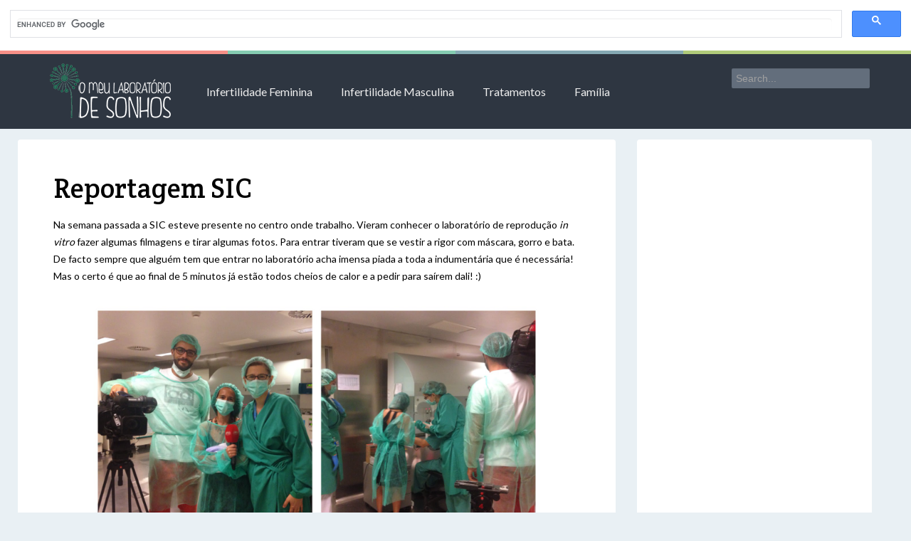

--- FILE ---
content_type: text/html; charset=UTF-8
request_url: https://www.omeulaboratoriodesonhos.com/2014/07/reportagem-sic.html
body_size: 47845
content:
<!DOCTYPE html>
<html dir='ltr' xmlns='http://www.w3.org/1999/xhtml' xmlns:b='http://www.google.com/2005/gml/b' xmlns:data='http://www.google.com/2005/gml/data' xmlns:expr='http://www.google.com/2005/gml/expr'>
<head>
<link href='https://www.blogger.com/static/v1/widgets/2944754296-widget_css_bundle.css' rel='stylesheet' type='text/css'/>
<meta content='width=device-width, initial-scale=1, maximum-scale=1' name='viewport'/>
<meta content='qxODgXQsY2I__7dwLxhEdFc_lM5TBB34SBl_R2bBae8' name='google-site-verification'/>
<meta content='D0AC8D41B57EB38F1F12783CEFEE8968' name='msvalidate.01'/>
<title>
Reportagem SIC
O meu laboratório de sonhos - Infertilidade e família
     O meu laboratório de Sonhos. Fertilidade e Família
    </title>
<meta content='text/html; charset=UTF-8' http-equiv='Content-Type'/>
<meta content='blogger' name='generator'/>
<link href='https://www.omeulaboratoriodesonhos.com/favicon.ico' rel='icon' type='image/x-icon'/>
<link href='https://www.omeulaboratoriodesonhos.com/2014/07/reportagem-sic.html' rel='canonical'/>
<link rel="alternate" type="application/atom+xml" title="O meu laboratório de sonhos - Infertilidade e família - Atom" href="https://www.omeulaboratoriodesonhos.com/feeds/posts/default" />
<link rel="alternate" type="application/rss+xml" title="O meu laboratório de sonhos - Infertilidade e família - RSS" href="https://www.omeulaboratoriodesonhos.com/feeds/posts/default?alt=rss" />
<link rel="service.post" type="application/atom+xml" title="O meu laboratório de sonhos - Infertilidade e família - Atom" href="https://www.blogger.com/feeds/5248517554154299142/posts/default" />

<link rel="alternate" type="application/atom+xml" title="O meu laboratório de sonhos - Infertilidade e família - Atom" href="https://www.omeulaboratoriodesonhos.com/feeds/8210496371851335443/comments/default" />
<!--Can't find substitution for tag [blog.ieCssRetrofitLinks]-->
<link href='https://blogger.googleusercontent.com/img/b/R29vZ2xl/AVvXsEhlynAy7IugSrRhndEnZtdfUkNDTuZWrSyBcS3Sw4Elookv8XiCKARtryQPLVbPzZIWOQHCc_GGchhRtGDj3Drk5W8JhtvdC5U5_-ouU1t0ZftGoDavgE_ZVb76VC-rCfi_KdumC9ZZgnI/s1600/moldura+IVI+(5).jpg' rel='image_src'/>
<meta content='https://www.omeulaboratoriodesonhos.com/2014/07/reportagem-sic.html' property='og:url'/>
<meta content='Reportagem SIC' property='og:title'/>
<meta content='Fertilidade, infertilidade femenina, Infertilidade masculina, dicas fertilidade, melhores tratamentos infertilidade.' property='og:description'/>
<meta content='https://blogger.googleusercontent.com/img/b/R29vZ2xl/AVvXsEhlynAy7IugSrRhndEnZtdfUkNDTuZWrSyBcS3Sw4Elookv8XiCKARtryQPLVbPzZIWOQHCc_GGchhRtGDj3Drk5W8JhtvdC5U5_-ouU1t0ZftGoDavgE_ZVb76VC-rCfi_KdumC9ZZgnI/w1200-h630-p-k-no-nu/moldura+IVI+(5).jpg' property='og:image'/>
<link href="//fonts.googleapis.com/css?family=Lato" rel="stylesheet" type="text/css">
<link href="//fonts.googleapis.com/css?family=Crete+Round" rel="stylesheet" type="text/css">
<script src="//ajax.googleapis.com/ajax/libs/jquery/1.10.2/jquery.min.js" type="text/javascript"></script>
<script type='text/javascript'>

    var _gaq = _gaq || [];
    _gaq.push(['_setAccount', 'UA-98726357-2']);
    _gaq.push(['_trackPageview']);

    (function() {
      var ga = document.createElement('script'); ga.type = 'text/javascript'; ga.async = true;
      ga.src = ('https:' == document.location.protocol ? 'https://ssl' : 'http://www') + '.google-analytics.com/ga.js';
      var s = document.getElementsByTagName('script')[0]; s.parentNode.insertBefore(ga, s);
    })();

  </script>
<style id='page-skin-1' type='text/css'><!--
/*
-----------------------------------------------
Blogger Template Style
Name:        Keilir
Author :     http://www.soratemplates.com
Designer:    http://www.bluth.is
Date:        August 2013
License:  This free Blogger template is licensed under the Creative Commons Attribution 3.0 License, which permits both personal and commercial use. However, to satisfy the 'attribution' clause of the license, you are required to keep the footer links intact which provides due credit to its authors. For more specific details about the license, you may visit the URL below:
http://creativecommons.org/licenses/by/3.0
----------------------------------------------- */
.no-image,.pagenavi .pages,#navbar,.date-header,.feed-links,.post-location,.post-share-buttons,.post-icons{display: none !important;}
body,h1,h2,h3,h4,h5,ul,li,a,p,span,img,dd{margin:0;padding:0;list-style:none;text-decoration:none;border:none;outline:none}
body#layout #content {float:left;width:600px;margin-left:30px}
body#layout #side-bar {float:right;width:320px;}
#column1,#column2,#column3 {float:left}
body,.body-fauxcolumn-outer{font-family:'Lato',sans-serif;background:#E9F0F4;font-size:14px;font-weight:300;line-height:1.75;overflow-x:hidden;position:relative}
a{color:#333; text-decoration: underline;}
a:hover{color:#F69087}
h1,h2,h3,h4,h5{font-family:"Crete Round",serif}
h1 a {text-decoration: none;}
h1 a:hover {text-decoration: none; color:#F69087; }
object,embed,iframe,#div-gpt-ad-1401117741201-0{max-width:100%}
.bl_background{position:fixed;z-index:-1;width:100%;height:100%;left:0;top:0}
.bl_background img{width:100%;height:auto}
#stripe{background:url(https://blogger.googleusercontent.com/img/b/R29vZ2xl/AVvXsEhCzP52wHwCTGzXnFh7XkGu9evezCx8xbLWlZMzGuBA9LBh6GxkfvWTd_W33iVHFixxoLbJo-FKlGa-OB916ievf8UFfye1U3fgxdP7lD7JCdsNavk0LiQ_YB2KpQvB2kxYWPA0CdMBoGPE/s25/stripe.png) repeat scroll 0 0 transparent;height:100%;left:0;position:absolute;top:0;width:100%}
#background_pattern{background-repeat:repeat;height:100%;left:0;position:fixed;top:0;width:100%;z-index:-1}
.clearfix{*zoom:1}
.clearfix:before,.clearfix:after{display:table;content:"";line-height:0}
.clearfix:after{clear:both}
.hide-text{font:0/0 a;color:transparent;text-shadow:none;background-color:transparent;border:0}
.input-block-level{display:block;width:100%;min-height:30px;-webkit-box-sizing:border-box;-moz-box-sizing:border-box;box-sizing:border-box}
article,aside,details,figcaption,figure,footer,header,hgroup,nav,section{display:block}
audio,canvas,video{display:inline-block;*display:inline;*zoom:1}
audio:not([controls]){display:none}
html{font-size:100%;-webkit-text-size-adjust:100%;-ms-text-size-adjust:100%}
a:focus{outline:thin dotted #333;outline:5px auto -webkit-focus-ring-color;outline-offset:-2px}
a:hover,a:active{outline:0}
sub,sup{position:relative;font-size:75%;line-height:0;vertical-align:baseline}
sup{top:-0.5em}
sub{bottom:-0.25em}
img{max-width:100%;width:auto\9;height:auto;vertical-align:middle;border:0;-ms-interpolation-mode:bicubic}
#map_canvas img,.google-maps img{max-width:none}
button,input,select,textarea{margin:0;font-size:100%;vertical-align:middle}
button,input{*overflow:visible;line-height:normal}
button::-moz-focus-inner,input::-moz-focus-inner{padding:0;border:0}
button,html input[type="button"],input[type="reset"],input[type="submit"]{-webkit-appearance:button;cursor:pointer}
label,select,button,input[type="button"],input[type="reset"],input[type="submit"],input[type="radio"],input[type="checkbox"]{cursor:pointer}
input[type="search"]{-webkit-box-sizing:content-box;-moz-box-sizing:content-box;box-sizing:content-box;-webkit-appearance:textfield}
input[type="search"]::-webkit-search-decoration,input[type="search"]::-webkit-search-cancel-button{-webkit-appearance:none}
textarea{overflow:auto;vertical-align:top}
@media print{*{text-shadow:none !important;color:#000 !important;background:transparent !important;box-shadow:none !important}
a,a:visited{text-decoration:underline}
a[href]:after{content:" (" attr(href) ")"}
abbr[title]:after{content:" (" attr(title) ")"}
.ir a:after,a[href^="javascript:"]:after,a[href^="#"]:after{content:""}
thead{display:table-header-group}
tr,img{page-break-inside:avoid}
img{max-width:100% !important}
@page{margin:0.5cm}
p,h2,h3{orphans:3;widows:3}
h2,h3{page-break-after:avoid}
}
.img-rounded{-webkit-border-radius:6px;-moz-border-radius:6px;border-radius:6px}
.img-polaroid{padding:4px;background-color:#fff;border:1px solid #ccc;border:1px solid rgba(0,0,0,0.2);-webkit-box-shadow:0 1px 3px rgba(0,0,0,0.1);-moz-box-shadow:0 1px 3px rgba(0,0,0,0.1);box-shadow:0 1px 3px rgba(0,0,0,0.1)}
.img-circle{-webkit-border-radius:500px;-moz-border-radius:500px;border-radius:500px}
.row{margin-left:-20px;*zoom:1}
.row:before,.row:after{display:table;content:"";line-height:0}
.row:after{clear:both}
[class*="span"]{float:left;min-height:1px;margin-left:20px}
.container,.navbar-static-top .container,.navbar-fixed-top .container,.navbar-fixed-bottom .container{width:940px}
.span12{width:940px}
.span11{width:860px}
.span10{width:780px}
.span9{width:700px}
.span8{width:620px}
.span7{width:540px}
.span6{width:460px}
.span5{width:380px}
.span4{width:300px}
.span3{width:220px}
.span2{width:140px}
.span1{width:60px}
.offset12{margin-left:980px}
.offset11{margin-left:900px}
.offset10{margin-left:820px}
.offset9{margin-left:740px}
.offset8{margin-left:660px}
.offset7{margin-left:580px}
.offset6{margin-left:500px}
.offset5{margin-left:420px}
.offset4{margin-left:340px}
.offset3{margin-left:260px}
.offset2{margin-left:180px}
.offset1{margin-left:100px}
.row-fluid{width:100%;*zoom:1}
.row-fluid:before,.row-fluid:after{display:table;content:"";line-height:0}
.row-fluid:after{clear:both}
.row-fluid [class*="span"]{display:block;width:100%;min-height:30px;-webkit-box-sizing:border-box;-moz-box-sizing:border-box;box-sizing:border-box;float:left;margin-left:2.127659574468085%;*margin-left:2.074468085106383%}
.row-fluid [class*="span"]:first-child{margin-left:0}
.row-fluid .controls-row [class*="span"]+[class*="span"]{margin-left:2.127659574468085%}
.row-fluid .span12{width:100%;*width:99.94680851063829%}
.row-fluid .span11{width:91.48936170212765%;*width:91.43617021276594%}
.row-fluid .span10{width:82.97872340425532%;*width:82.92553191489361%}
.row-fluid .span9{width:74.46808510638297%;*width:74.41489361702126%}
.row-fluid .span8{width:65.95744680851064%;*width:65.90425531914893%}
.row-fluid .span7{width:57.44680851063829%;*width:57.39361702127659%}
.row-fluid .span6{width:48.93617021276595%;*width:48.88297872340425%}
.row-fluid .span5{width:40.42553191489362%;*width:40.37234042553192%}
.row-fluid .span4{width:31.914893617021278%;*width:31.861702127659576%}
.row-fluid .span3{width:23.404255319148934%;*width:23.351063829787233%}
.row-fluid .span2{width:14.893617021276595%;*width:14.840425531914894%}
.row-fluid .span1{width:6.382978723404255%;*width:6.329787234042553%}
.row-fluid .offset12{margin-left:104.25531914893617%;*margin-left:104.14893617021275%}
.row-fluid .offset12:first-child{margin-left:102.12765957446808%;*margin-left:102.02127659574467%}
.row-fluid .offset11{margin-left:95.74468085106382%;*margin-left:95.6382978723404%}
.row-fluid .offset11:first-child{margin-left:93.61702127659574%;*margin-left:93.51063829787232%}
.row-fluid .offset10{margin-left:87.23404255319149%;*margin-left:87.12765957446807%}
.row-fluid .offset10:first-child{margin-left:85.1063829787234%;*margin-left:84.99999999999999%}
.row-fluid .offset9{margin-left:78.72340425531914%;*margin-left:78.61702127659572%}
.row-fluid .offset9:first-child{margin-left:76.59574468085106%;*margin-left:76.48936170212764%}
.row-fluid .offset8{margin-left:70.2127659574468%;*margin-left:70.10638297872339%}
.row-fluid .offset8:first-child{margin-left:68.08510638297872%;*margin-left:67.9787234042553%}
.row-fluid .offset7{margin-left:61.70212765957446%;*margin-left:61.59574468085106%}
.row-fluid .offset7:first-child{margin-left:59.574468085106375%;*margin-left:59.46808510638297%}
.row-fluid .offset6{margin-left:53.191489361702125%;*margin-left:53.085106382978715%}
.row-fluid .offset6:first-child{margin-left:51.063829787234035%;*margin-left:50.95744680851063%}
.row-fluid .offset5{margin-left:44.68085106382979%;*margin-left:44.57446808510638%}
.row-fluid .offset5:first-child{margin-left:42.5531914893617%;*margin-left:42.4468085106383%}
.row-fluid .offset4{margin-left:36.170212765957444%;*margin-left:36.06382978723405%}
.row-fluid .offset4:first-child{margin-left:34.04255319148936%;*margin-left:33.93617021276596%}
.row-fluid .offset3{margin-left:27.659574468085104%;*margin-left:27.5531914893617%}
.row-fluid .offset3:first-child{margin-left:25.53191489361702%;*margin-left:25.425531914893618%}
.row-fluid .offset2{margin-left:19.148936170212764%;*margin-left:19.04255319148936%}
.row-fluid .offset2:first-child{margin-left:17.02127659574468%;*margin-left:16.914893617021278%}
.row-fluid .offset1{margin-left:10.638297872340425%;*margin-left:10.53191489361702%}
.row-fluid .offset1:first-child{margin-left:8.51063829787234%;*margin-left:8.404255319148938%}
[class*="span"].hide,.row-fluid [class*="span"].hide{display:none}
[class*="span"].pull-right,.row-fluid [class*="span"].pull-right{float:right}
.container{margin-right:auto;margin-left:auto;*zoom:1}
.container:before,.container:after{display:table;content:"";line-height:0}
.container:after{clear:both}
.container-fluid{padding-right:20px;padding-left:20px;*zoom:1}
.container-fluid:before,.container-fluid:after{display:table;content:"";line-height:0}
.container-fluid:after{clear:both}
p{margin:0 0 10px}
.lead{margin-bottom:20px;font-size:21px;font-weight:200;line-height:30px}
small{font-size:85%}
strong{font-weight:bold}
em{font-style:italic}
cite{font-style:normal}
.muted{color:#999}
a.muted:hover,a.muted:focus{color:#808080}
.text-warning{color:#c09853}
a.text-warning:hover,a.text-warning:focus{color:#a47e3c}
.text-error{color:#b94a48}
a.text-error:hover,a.text-error:focus{color:#953b39}
.text-info{color:#3a87ad}
a.text-info:hover,a.text-info:focus{color:#2d6987}
.text-success{color:#468847}
a.text-success:hover,a.text-success:focus{color:#356635}
.text-left{text-align:left}
.text-right{text-align:right}
.text-center{text-align:center}
.page-header{padding-bottom:9px;margin:20px 0 30px;border-bottom:1px solid #eee}
ul,ol{padding:0;margin:0 0 10px 25px}
ul ul,ul ol,ol ol,ol ul{margin-bottom:0}
li{line-height:20px}
ul.unstyled,ol.unstyled{margin-left:0;list-style:none}
ul.inline,ol.inline{margin-left:0;list-style:none}
ul.inline>li,ol.inline>li{display:inline-block;*display:inline;*zoom:1;padding-left:5px;padding-right:5px}
dl{margin-bottom:20px}
dt,dd{line-height:20px}
dt{font-weight:bold}
dd{margin-left:10px}
.dl-horizontal{*zoom:1}
.dl-horizontal:before,.dl-horizontal:after{display:table;content:"";line-height:0}
.dl-horizontal:after{clear:both}
.dl-horizontal dt{float:left;width:160px;clear:left;text-align:right;overflow:hidden;text-overflow:ellipsis;white-space:nowrap}
.dl-horizontal dd{margin-left:180px}
hr{margin:20px 0;border:0;border-top:1px solid #eee;border-bottom:1px solid #fff}
abbr[title],abbr[data-original-title]{cursor:help;border-bottom:1px dotted #999}
abbr.initialism{font-size:90%;text-transform:uppercase}
blockquote{padding:0 0 0 15px;margin:0 0 20px;border-left:5px solid #eee}
blockquote p{margin-bottom:0;font-size:17.5px;font-weight:300;line-height:1.25}
blockquote small{display:block;line-height:20px;color:#999}
blockquote small:before{content:'\2014 \00A0'}
blockquote.pull-right{float:right;padding-right:15px;padding-left:0;border-right:5px solid #eee;border-left:0}
blockquote.pull-right p,blockquote.pull-right small{text-align:right}
blockquote.pull-right small:before{content:''}
blockquote.pull-right small:after{content:'\00A0 \2014'}
q:before,q:after,blockquote:before,blockquote:after{content:""}
address{display:block;margin-bottom:20px;font-style:normal;line-height:20px}
code,pre{padding:0 3px 2px;font-family:Monaco,Menlo,Consolas,"Courier New",monospace;font-size:12px;color:#333;-webkit-border-radius:3px;-moz-border-radius:3px;border-radius:3px}
code{padding:2px 4px;color:#d14;background-color:#f7f7f9;border:1px solid #e1e1e8;white-space:nowrap}
pre{display:block;padding:9.5px;margin:0 0 10px;font-size:13px;line-height:20px;word-break:break-all;word-wrap:break-word;white-space:pre;white-space:pre-wrap;background-color:#f5f5f5;border:1px solid #ccc;border:1px solid rgba(0,0,0,0.15);-webkit-border-radius:4px;-moz-border-radius:4px;border-radius:4px}
pre.prettyprint{margin-bottom:20px}
pre code{padding:0;color:inherit;white-space:pre;white-space:pre-wrap;background-color:transparent;border:0}
.pre-scrollable{max-height:340px;overflow-y:scroll}
.label,.badge{display:inline-block;padding:2px 4px;font-size:11.844px;font-weight:bold;line-height:14px;color:#fff;vertical-align:baseline;white-space:nowrap;text-shadow:0 -1px 0 rgba(0,0,0,0.25);background-color:#999}
.label{-webkit-border-radius:3px;-moz-border-radius:3px;border-radius:3px}
.badge{padding-left:9px;padding-right:9px;-webkit-border-radius:9px;-moz-border-radius:9px;border-radius:9px}
.label:empty,.badge:empty{display:none}
a.label:hover,a.label:focus,a.badge:hover,a.badge:focus{color:#fff;text-decoration:none;cursor:pointer}
.label-important,.badge-important{background-color:#b94a48}
.label-important[href],.badge-important[href]{background-color:#953b39}
.label-warning,.badge-warning{background-color:#f89406}
.label-warning[href],.badge-warning[href]{background-color:#c67605}
.label-success,.badge-success{background-color:#468847}
.label-success[href],.badge-success[href]{background-color:#356635}
.label-info,.badge-info{background-color:#3a87ad}
.label-info[href],.badge-info[href]{background-color:#2d6987}
.label-inverse,.badge-inverse{background-color:#333}
.label-inverse[href],.badge-inverse[href]{background-color:#1a1a1a}
.btn .label,.btn .badge{position:relative;top:-1px}
.btn-mini .label,.btn-mini .badge{top:0}
table{max-width:100%;background-color:transparent;border-collapse:collapse;border-spacing:0}
.table{width:100%;margin-bottom:20px}
.table th,.table td{padding:8px;line-height:20px;text-align:left;vertical-align:top;border-top:1px solid #ddd}
.table th{font-weight:bold}
.table thead th{vertical-align:bottom}
.table caption+thead tr:first-child th,.table caption+thead tr:first-child td,.table colgroup+thead tr:first-child th,.table colgroup+thead tr:first-child td,.table thead:first-child tr:first-child th,.table thead:first-child tr:first-child td{border-top:0}
.table tbody+tbody{border-top:2px solid #ddd}
.table .table{background-color:#fff}
.table-condensed th,.table-condensed td{padding:4px 5px}
.table-bordered{border:1px solid #ddd;border-collapse:seblte;*border-collapse:collapse;border-left:0;-webkit-border-radius:4px;-moz-border-radius:4px;border-radius:4px}
.table-bordered th,.table-bordered td{border-left:1px solid #ddd}
.table-bordered caption+thead tr:first-child th,.table-bordered caption+tbody tr:first-child th,.table-bordered caption+tbody tr:first-child td,.table-bordered colgroup+thead tr:first-child th,.table-bordered colgroup+tbody tr:first-child th,.table-bordered colgroup+tbody tr:first-child td,.table-bordered thead:first-child tr:first-child th,.table-bordered tbody:first-child tr:first-child th,.table-bordered tbody:first-child tr:first-child td{border-top:0}
.table-bordered thead:first-child tr:first-child>th:first-child,.table-bordered tbody:first-child tr:first-child>td:first-child,.table-bordered tbody:first-child tr:first-child>th:first-child{-webkit-border-top-left-radius:4px;-moz-border-radius-topleft:4px;border-top-left-radius:4px}
.table-bordered thead:first-child tr:first-child>th:last-child,.table-bordered tbody:first-child tr:first-child>td:last-child,.table-bordered tbody:first-child tr:first-child>th:last-child{-webkit-border-top-right-radius:4px;-moz-border-radius-topright:4px;border-top-right-radius:4px}
.table-bordered thead:last-child tr:last-child>th:first-child,.table-bordered tbody:last-child tr:last-child>td:first-child,.table-bordered tbody:last-child tr:last-child>th:first-child,.table-bordered tfoot:last-child tr:last-child>td:first-child,.table-bordered tfoot:last-child tr:last-child>th:first-child{-webkit-border-bottom-left-radius:4px;-moz-border-radius-bottomleft:4px;border-bottom-left-radius:4px}
.table-bordered thead:last-child tr:last-child>th:last-child,.table-bordered tbody:last-child tr:last-child>td:last-child,.table-bordered tbody:last-child tr:last-child>th:last-child,.table-bordered tfoot:last-child tr:last-child>td:last-child,.table-bordered tfoot:last-child tr:last-child>th:last-child{-webkit-border-bottom-right-radius:4px;-moz-border-radius-bottomright:4px;border-bottom-right-radius:4px}
.table-bordered tfoot+tbody:last-child tr:last-child td:first-child{-webkit-border-bottom-left-radius:0;-moz-border-radius-bottomleft:0;border-bottom-left-radius:0}
.table-bordered tfoot+tbody:last-child tr:last-child td:last-child{-webkit-border-bottom-right-radius:0;-moz-border-radius-bottomright:0;border-bottom-right-radius:0}
.table-bordered caption+thead tr:first-child th:first-child,.table-bordered caption+tbody tr:first-child td:first-child,.table-bordered colgroup+thead tr:first-child th:first-child,.table-bordered colgroup+tbody tr:first-child td:first-child{-webkit-border-top-left-radius:4px;-moz-border-radius-topleft:4px;border-top-left-radius:4px}
.table-bordered caption+thead tr:first-child th:last-child,.table-bordered caption+tbody tr:first-child td:last-child,.table-bordered colgroup+thead tr:first-child th:last-child,.table-bordered colgroup+tbody tr:first-child td:last-child{-webkit-border-top-right-radius:4px;-moz-border-radius-topright:4px;border-top-right-radius:4px}
.table-striped tbody>tr:nth-child(odd)>td,.table-striped tbody>tr:nth-child(odd)>th{background-color:#f9f9f9}
.table-hover tbody tr:hover>td,.table-hover tbody tr:hover>th{background-color:#f5f5f5}
table td[class*="span"],table th[class*="span"],.row-fluid table td[class*="span"],.row-fluid table th[class*="span"]{display:table-cell;float:none;margin-left:0}
.table td.span1,.table th.span1{float:none;width:44px;margin-left:0}
.table td.span2,.table th.span2{float:none;width:124px;margin-left:0}
.table td.span3,.table th.span3{float:none;width:204px;margin-left:0}
.table td.span4,.table th.span4{float:none;width:284px;margin-left:0}
.table td.span5,.table th.span5{float:none;width:364px;margin-left:0}
.table td.span6,.table th.span6{float:none;width:444px;margin-left:0}
.table td.span7,.table th.span7{float:none;width:524px;margin-left:0}
.table td.span8,.table th.span8{float:none;width:604px;margin-left:0}
.table td.span9,.table th.span9{float:none;width:684px;margin-left:0}
.table td.span10,.table th.span10{float:none;width:764px;margin-left:0}
.table td.span11,.table th.span11{float:none;width:844px;margin-left:0}
.table td.span12,.table th.span12{float:none;width:924px;margin-left:0}
.table tbody tr.success>td{background-color:#dff0d8}
.table tbody tr.error>td{background-color:#f2dede}
.table tbody tr.warning>td{background-color:#fcf8e3}
.table tbody tr.info>td{background-color:#d9edf7}
.table-hover tbody tr.success:hover>td{background-color:#d0e9c6}
.table-hover tbody tr.error:hover>td{background-color:#ebcccc}
.table-hover tbody tr.warning:hover>td{background-color:#faf2cc}
.table-hover tbody tr.info:hover>td{background-color:#c4e3f3}
form{margin:0 0 20px}
fieldset{padding:0;margin:0;border:0}
legend{display:block;width:100%;padding:0;margin-bottom:20px;font-size:21px;line-height:40px;color:#333;border:0;border-bottom:1px solid #e5e5e5}
legend small{font-size:15px;color:#999}
label,input,button,select,textarea{font-size:14px;font-weight:normal;line-height:20px}
input,button,select,textarea{font-family:"Helvetica Neue",Helvetica,Arial,sans-serif}
label{display:block;margin-bottom:5px}
select,textarea,input[type="text"],input[type="password"],input[type="datetime"],input[type="datetime-local"],input[type="date"],input[type="month"],input[type="time"],input[type="week"],input[type="number"],input[type="email"],input[type="url"],input[type="search"],input[type="tel"],input[type="color"],.uneditable-input{display:inline-block;height:20px;padding:4px 6px;margin-bottom:10px;font-size:14px;line-height:20px;color:#555;-webkit-border-radius:4px;-moz-border-radius:4px;border-radius:4px;vertical-align:middle}
input,textarea,.uneditable-input{width:206px}
textarea{height:auto}
textarea,input[type="text"],input[type="password"],input[type="datetime"],input[type="datetime-local"],input[type="date"],input[type="month"],input[type="time"],input[type="week"],input[type="number"],input[type="email"],input[type="url"],input[type="search"],input[type="tel"],input[type="color"],.uneditable-input{background-color:#fff;border:1px solid #ccc;-webkit-box-shadow:inset 0 1px 1px rgba(0,0,0,0.075);-moz-box-shadow:inset 0 1px 1px rgba(0,0,0,0.075);box-shadow:inset 0 1px 1px rgba(0,0,0,0.075);-webkit-transition:border linear .2s,box-shadow linear .2s;-moz-transition:border linear .2s,box-shadow linear .2s;-o-transition:border linear .2s,box-shadow linear .2s;transition:border linear .2s,box-shadow linear .2s}
textarea:focus,input[type="text"]:focus,input[type="password"]:focus,input[type="datetime"]:focus,input[type="datetime-local"]:focus,input[type="date"]:focus,input[type="month"]:focus,input[type="time"]:focus,input[type="week"]:focus,input[type="number"]:focus,input[type="email"]:focus,input[type="url"]:focus,input[type="search"]:focus,input[type="tel"]:focus,input[type="color"]:focus,.uneditable-input:focus{border-color:rgba(82,168,236,0.8);outline:0;outline:thin dotted \9;-webkit-box-shadow:inset 0 1px 1px rgba(0,0,0,.075),0 0 8px rgba(82,168,236,.6);-moz-box-shadow:inset 0 1px 1px rgba(0,0,0,.075),0 0 8px rgba(82,168,236,.6);box-shadow:inset 0 1px 1px rgba(0,0,0,.075),0 0 8px rgba(82,168,236,.6)}
input[type="radio"],input[type="checkbox"]{margin:4px 0 0;*margin-top:0;margin-top:1px \9;line-height:normal}
input[type="file"],input[type="image"],input[type="submit"],input[type="reset"],input[type="button"],input[type="radio"],input[type="checkbox"]{width:auto}
select,input[type="file"]{height:30px;*margin-top:4px;line-height:30px}
select{width:220px;border:1px solid #ccc;background-color:#fff}
select[multiple],select[size]{height:auto}
select:focus,input[type="file"]:focus,input[type="radio"]:focus,input[type="checkbox"]:focus{outline:thin dotted #333;outline:5px auto -webkit-focus-ring-color;outline-offset:-2px}
.uneditable-input,.uneditable-textarea{color:#999;background-color:#fcfcfc;border-color:#ccc;-webkit-box-shadow:inset 0 1px 2px rgba(0,0,0,0.025);-moz-box-shadow:inset 0 1px 2px rgba(0,0,0,0.025);box-shadow:inset 0 1px 2px rgba(0,0,0,0.025);cursor:not-allowed}
.uneditable-input{overflow:hidden;white-space:nowrap}
.uneditable-textarea{width:auto;height:auto}
input:-moz-placeholder,textarea:-moz-placeholder{color:#999}
input:-ms-input-placeholder,textarea:-ms-input-placeholder{color:#999}
input::-webkit-input-placeholder,textarea::-webkit-input-placeholder{color:#999}
.radio,.checkbox{min-height:20px;padding-left:20px}
.radio input[type="radio"],.checkbox input[type="checkbox"]{float:left;margin-left:-20px}
.controls>.radio:first-child,.controls>.checkbox:first-child{padding-top:5px}
.radio.inline,.checkbox.inline{display:inline-block;padding-top:5px;margin-bottom:0;vertical-align:middle}
.radio.inline+.radio.inline,.checkbox.inline+.checkbox.inline{margin-left:10px}
.input-mini{width:60px}
.input-small{width:90px}
.input-medium{width:150px}
.input-large{width:210px}
.input-xlarge{width:270px}
.input-xxlarge{width:530px}
input[class*="span"],select[class*="span"],textarea[class*="span"],.uneditable-input[class*="span"],.row-fluid input[class*="span"],.row-fluid select[class*="span"],.row-fluid textarea[class*="span"],.row-fluid .uneditable-input[class*="span"]{float:none;margin-left:0}
.input-append input[class*="span"],.input-append .uneditable-input[class*="span"],.input-prepend input[class*="span"],.input-prepend .uneditable-input[class*="span"],.row-fluid input[class*="span"],.row-fluid select[class*="span"],.row-fluid textarea[class*="span"],.row-fluid .uneditable-input[class*="span"],.row-fluid .input-prepend [class*="span"],.row-fluid .input-append [class*="span"]{display:inline-block}
input,textarea,.uneditable-input{margin-left:0}
.controls-row [class*="span"]+[class*="span"]{margin-left:20px}
input.span12,textarea.span12,.uneditable-input.span12{width:926px}
input.span11,textarea.span11,.uneditable-input.span11{width:846px}
input.span10,textarea.span10,.uneditable-input.span10{width:766px}
input.span9,textarea.span9,.uneditable-input.span9{width:686px}
input.span8,textarea.span8,.uneditable-input.span8{width:606px}
input.span7,textarea.span7,.uneditable-input.span7{width:526px}
input.span6,textarea.span6,.uneditable-input.span6{width:446px}
input.span5,textarea.span5,.uneditable-input.span5{width:366px}
input.span4,textarea.span4,.uneditable-input.span4{width:286px}
input.span3,textarea.span3,.uneditable-input.span3{width:206px}
input.span2,textarea.span2,.uneditable-input.span2{width:126px}
input.span1,textarea.span1,.uneditable-input.span1{width:46px}
.controls-row{*zoom:1}
.controls-row:before,.controls-row:after{display:table;content:"";line-height:0}
.controls-row:after{clear:both}
.controls-row [class*="span"],.row-fluid .controls-row [class*="span"]{float:left}
.controls-row .checkbox[class*="span"],.controls-row .radio[class*="span"]{padding-top:5px}
input[disabled],select[disabled],textarea[disabled],input[readonly],select[readonly],textarea[readonly]{cursor:not-allowed;background-color:#eee}
input[type="radio"][disabled],input[type="checkbox"][disabled],input[type="radio"][readonly],input[type="checkbox"][readonly]{background-color:transparent}
.control-group.warning .control-label,.control-group.warning .help-block,.control-group.warning .help-inline{color:#c09853}
.control-group.warning .checkbox,.control-group.warning .radio,.control-group.warning input,.control-group.warning select,.control-group.warning textarea{color:#c09853}
.control-group.warning input,.control-group.warning select,.control-group.warning textarea{border-color:#c09853;-webkit-box-shadow:inset 0 1px 1px rgba(0,0,0,0.075);-moz-box-shadow:inset 0 1px 1px rgba(0,0,0,0.075);box-shadow:inset 0 1px 1px rgba(0,0,0,0.075)}
.control-group.warning input:focus,.control-group.warning select:focus,.control-group.warning textarea:focus{border-color:#a47e3c;-webkit-box-shadow:inset 0 1px 1px rgba(0,0,0,0.075),0 0 6px #dbc59e;-moz-box-shadow:inset 0 1px 1px rgba(0,0,0,0.075),0 0 6px #dbc59e;box-shadow:inset 0 1px 1px rgba(0,0,0,0.075),0 0 6px #dbc59e}
.control-group.warning .input-prepend .add-on,.control-group.warning .input-append .add-on{color:#c09853;background-color:#fcf8e3;border-color:#c09853}
.control-group.error .control-label,.control-group.error .help-block,.control-group.error .help-inline{color:#b94a48}
.control-group.error .checkbox,.control-group.error .radio,.control-group.error input,.control-group.error select,.control-group.error textarea{color:#b94a48}
.control-group.error input,.control-group.error select,.control-group.error textarea{border-color:#b94a48;-webkit-box-shadow:inset 0 1px 1px rgba(0,0,0,0.075);-moz-box-shadow:inset 0 1px 1px rgba(0,0,0,0.075);box-shadow:inset 0 1px 1px rgba(0,0,0,0.075)}
.control-group.error input:focus,.control-group.error select:focus,.control-group.error textarea:focus{border-color:#953b39;-webkit-box-shadow:inset 0 1px 1px rgba(0,0,0,0.075),0 0 6px #d59392;-moz-box-shadow:inset 0 1px 1px rgba(0,0,0,0.075),0 0 6px #d59392;box-shadow:inset 0 1px 1px rgba(0,0,0,0.075),0 0 6px #d59392}
.control-group.error .input-prepend .add-on,.control-group.error .input-append .add-on{color:#b94a48;background-color:#f2dede;border-color:#b94a48}
.control-group.success .control-label,.control-group.success .help-block,.control-group.success .help-inline{color:#468847}
.control-group.success .checkbox,.control-group.success .radio,.control-group.success input,.control-group.success select,.control-group.success textarea{color:#468847}
.control-group.success input,.control-group.success select,.control-group.success textarea{border-color:#468847;-webkit-box-shadow:inset 0 1px 1px rgba(0,0,0,0.075);-moz-box-shadow:inset 0 1px 1px rgba(0,0,0,0.075);box-shadow:inset 0 1px 1px rgba(0,0,0,0.075)}
.control-group.success input:focus,.control-group.success select:focus,.control-group.success textarea:focus{border-color:#356635;-webkit-box-shadow:inset 0 1px 1px rgba(0,0,0,0.075),0 0 6px #7aba7b;-moz-box-shadow:inset 0 1px 1px rgba(0,0,0,0.075),0 0 6px #7aba7b;box-shadow:inset 0 1px 1px rgba(0,0,0,0.075),0 0 6px #7aba7b}
.control-group.success .input-prepend .add-on,.control-group.success .input-append .add-on{color:#468847;background-color:#dff0d8;border-color:#468847}
.control-group.info .control-label,.control-group.info .help-block,.control-group.info .help-inline{color:#3a87ad}
.control-group.info .checkbox,.control-group.info .radio,.control-group.info input,.control-group.info select,.control-group.info textarea{color:#3a87ad}
.control-group.info input,.control-group.info select,.control-group.info textarea{border-color:#3a87ad;-webkit-box-shadow:inset 0 1px 1px rgba(0,0,0,0.075);-moz-box-shadow:inset 0 1px 1px rgba(0,0,0,0.075);box-shadow:inset 0 1px 1px rgba(0,0,0,0.075)}
.control-group.info input:focus,.control-group.info select:focus,.control-group.info textarea:focus{border-color:#2d6987;-webkit-box-shadow:inset 0 1px 1px rgba(0,0,0,0.075),0 0 6px #7ab5d3;-moz-box-shadow:inset 0 1px 1px rgba(0,0,0,0.075),0 0 6px #7ab5d3;box-shadow:inset 0 1px 1px rgba(0,0,0,0.075),0 0 6px #7ab5d3}
.control-group.info .input-prepend .add-on,.control-group.info .input-append .add-on{color:#3a87ad;background-color:#d9edf7;border-color:#3a87ad}
input:focus:invalid,textarea:focus:invalid,select:focus:invalid{color:#b94a48;border-color:#ee5f5b}
input:focus:invalid:focus,textarea:focus:invalid:focus,select:focus:invalid:focus{border-color:#e9322d;-webkit-box-shadow:0 0 6px #f8b9b7;-moz-box-shadow:0 0 6px #f8b9b7;box-shadow:0 0 6px #f8b9b7}
.form-actions{padding:19px 20px 20px;margin-top:20px;margin-bottom:20px;background-color:#f5f5f5;border-top:1px solid #e5e5e5;*zoom:1}
.form-actions:before,.form-actions:after{display:table;content:"";line-height:0}
.form-actions:after{clear:both}
.help-block,.help-inline{color:#595959}
.help-block{display:block;margin-bottom:10px}
.help-inline{display:inline-block;*display:inline;*zoom:1;vertical-align:middle;padding-left:5px}
.input-append,.input-prepend{display:inline-block;margin-bottom:10px;vertical-align:middle;font-size:0;white-space:nowrap}
.input-append input,.input-prepend input,.input-append select,.input-prepend select,.input-append .uneditable-input,.input-prepend .uneditable-input,.input-append .dropdown-menu,.input-prepend .dropdown-menu,.input-append .popover,.input-prepend .popover{font-size:14px}
.input-append input,.input-prepend input,.input-append select,.input-prepend select,.input-append .uneditable-input,.input-prepend .uneditable-input{position:relative;margin-bottom:0;*margin-left:0;vertical-align:top;-webkit-border-radius:0 4px 4px 0;-moz-border-radius:0 4px 4px 0;border-radius:0 4px 4px 0}
.input-append input:focus,.input-prepend input:focus,.input-append select:focus,.input-prepend select:focus,.input-append .uneditable-input:focus,.input-prepend .uneditable-input:focus{z-index:2}
.input-append .add-on,.input-prepend .add-on{display:inline-block;width:auto;height:20px;min-width:16px;padding:4px 5px;font-size:14px;font-weight:normal;line-height:20px;text-align:center;text-shadow:0 1px 0 #fff;background-color:#eee;border:1px solid #ccc}
.input-append .add-on,.input-prepend .add-on,.input-append .btn,.input-prepend .btn,.input-append .btn-group>.dropdown-toggle,.input-prepend .btn-group>.dropdown-toggle{vertical-align:top;-webkit-border-radius:0;-moz-border-radius:0;border-radius:0}
.input-append .active,.input-prepend .active{background-color:#a9dba9;border-color:#46a546}
.input-prepend .add-on,.input-prepend .btn{margin-right:-1px}
.input-prepend .add-on:first-child,.input-prepend .btn:first-child{-webkit-border-radius:4px 0 0 4px;-moz-border-radius:4px 0 0 4px;border-radius:4px 0 0 4px}
.input-append input,.input-append select,.input-append .uneditable-input{-webkit-border-radius:4px 0 0 4px;-moz-border-radius:4px 0 0 4px;border-radius:4px 0 0 4px}
.input-append input+.btn-group .btn:last-child,.input-append select+.btn-group .btn:last-child,.input-append .uneditable-input+.btn-group .btn:last-child{-webkit-border-radius:0 4px 4px 0;-moz-border-radius:0 4px 4px 0;border-radius:0 4px 4px 0}
.input-append .add-on,.input-append .btn,.input-append .btn-group{margin-left:-1px}
.input-append .add-on:last-child,.input-append .btn:last-child,.input-append .btn-group:last-child>.dropdown-toggle{-webkit-border-radius:0 4px 4px 0;-moz-border-radius:0 4px 4px 0;border-radius:0 4px 4px 0}
.input-prepend.input-append input,.input-prepend.input-append select,.input-prepend.input-append .uneditable-input{-webkit-border-radius:0;-moz-border-radius:0;border-radius:0}
.input-prepend.input-append input+.btn-group .btn,.input-prepend.input-append select+.btn-group .btn,.input-prepend.input-append .uneditable-input+.btn-group .btn{-webkit-border-radius:0 4px 4px 0;-moz-border-radius:0 4px 4px 0;border-radius:0 4px 4px 0}
.input-prepend.input-append .add-on:first-child,.input-prepend.input-append .btn:first-child{margin-right:-1px;-webkit-border-radius:4px 0 0 4px;-moz-border-radius:4px 0 0 4px;border-radius:4px 0 0 4px}
.input-prepend.input-append .add-on:last-child,.input-prepend.input-append .btn:last-child{margin-left:-1px;-webkit-border-radius:0 4px 4px 0;-moz-border-radius:0 4px 4px 0;border-radius:0 4px 4px 0}
.input-prepend.input-append .btn-group:first-child{margin-left:0}
input.search-query{padding-right:14px;padding-right:4px \9;padding-left:14px;padding-left:4px \9;margin-bottom:0;-webkit-border-radius:15px;-moz-border-radius:15px;border-radius:15px}
.form-search .input-append .search-query,.form-search .input-prepend .search-query{-webkit-border-radius:0;-moz-border-radius:0;border-radius:0}
.form-search .input-append .search-query{-webkit-border-radius:14px 0 0 14px;-moz-border-radius:14px 0 0 14px;border-radius:14px 0 0 14px}
.form-search .input-append .btn{-webkit-border-radius:0 14px 14px 0;-moz-border-radius:0 14px 14px 0;border-radius:0 14px 14px 0}
.form-search .input-prepend .search-query{-webkit-border-radius:0 14px 14px 0;-moz-border-radius:0 14px 14px 0;border-radius:0 14px 14px 0}
.form-search .input-prepend .btn{-webkit-border-radius:14px 0 0 14px;-moz-border-radius:14px 0 0 14px;border-radius:14px 0 0 14px}
.form-search input,.form-inline input,.form-horizontal input,.form-search textarea,.form-inline textarea,.form-horizontal textarea,.form-search select,.form-inline select,.form-horizontal select,.form-search .help-inline,.form-inline .help-inline,.form-horizontal .help-inline,.form-search .uneditable-input,.form-inline .uneditable-input,.form-horizontal .uneditable-input,.form-search .input-prepend,.form-inline .input-prepend,.form-horizontal .input-prepend,.form-search .input-append,.form-inline .input-append,.form-horizontal .input-append{display:inline-block;*display:inline;*zoom:1;margin-bottom:0;vertical-align:middle}
.form-search .hide,.form-inline .hide,.form-horizontal .hide{display:none}
.form-search label,.form-inline label,.form-search .btn-group,.form-inline .btn-group{display:inline-block}
.form-search .input-append,.form-inline .input-append,.form-search .input-prepend,.form-inline .input-prepend{margin-bottom:0}
.form-search .radio,.form-search .checkbox,.form-inline .radio,.form-inline .checkbox{padding-left:0;margin-bottom:0;vertical-align:middle}
.form-search .radio input[type="radio"],.form-search .checkbox input[type="checkbox"],.form-inline .radio input[type="radio"],.form-inline .checkbox input[type="checkbox"]{float:left;margin-right:3px;margin-left:0}
.control-group{margin-bottom:10px}
legend+.control-group{margin-top:20px;-webkit-margin-top-collapse:separate}
.form-horizontal .control-group{margin-bottom:20px;*zoom:1}
.form-horizontal .control-group:before,.form-horizontal .control-group:after{display:table;content:"";line-height:0}
.form-horizontal .control-group:after{clear:both}
.form-horizontal .control-label{float:left;width:160px;padding-top:5px;text-align:right}
.form-horizontal .controls{*display:inline-block;*padding-left:20px;margin-left:180px;*margin-left:0}
.form-horizontal .controls:first-child{*padding-left:180px}
.form-horizontal .help-block{margin-bottom:0}
.form-horizontal input+.help-block,.form-horizontal select+.help-block,.form-horizontal textarea+.help-block,.form-horizontal .uneditable-input+.help-block,.form-horizontal .input-prepend+.help-block,.form-horizontal .input-append+.help-block{margin-top:10px}
.form-horizontal .form-actions{padding-left:180px}
.btn{display:inline-block;*display:inline;*zoom:1;padding:4px 12px;margin-bottom:0;font-size:14px;line-height:20px;text-align:center;vertical-align:middle;cursor:pointer;color:#333;text-shadow:0 1px 1px rgba(255,255,255,0.75);background-color:#f5f5f5;background-image:-moz-linear-gradient(top,#fff,#e6e6e6);background-image:-webkit-gradient(linear,0 0,0 100%,from(#fff),to(#e6e6e6));background-image:-webkit-linear-gradient(top,#fff,#e6e6e6);background-image:-o-linear-gradient(top,#fff,#e6e6e6);background-image:linear-gradient(to bottom,#fff,#e6e6e6);background-repeat:repeat-x;filter:progid:DXImageTransform.Microsoft.gradient(startColorstr='#fffff',endColorstr='#ffe6e6e6',GradientType=0);border-color:#e6e6e6 #e6e6e6 #bfbfbf;border-color:rgba(0,0,0,0.1) rgba(0,0,0,0.1) rgba(0,0,0,0.25);*background-color:#e6e6e6;filter:progid:DXImageTransform.Microsoft.gradient(enabled = false);border:1px solid #ccc;*border:0;border-bottom-color:#b3b3b3;-webkit-border-radius:4px;-moz-border-radius:4px;border-radius:4px;*margin-left:.3em;-webkit-box-shadow:inset 0 1px 0 rgba(255,255,255,.2),0 1px 2px rgba(0,0,0,.05);-moz-box-shadow:inset 0 1px 0 rgba(255,255,255,.2),0 1px 2px rgba(0,0,0,.05);box-shadow:inset 0 1px 0 rgba(255,255,255,.2),0 1px 2px rgba(0,0,0,.05)}
.btn:hover,.btn:focus,.btn:active,.btn.active,.btn.disabled,.btn[disabled]{color:#333;background-color:#e6e6e6;*background-color:#d9d9d9}
.btn:active,.btn.active{background-color:#ccc \9}
.btn:first-child{*margin-left:0}
.btn:hover,.btn:focus{color:#333;text-decoration:none;background-position:0 -15px;-webkit-transition:background-position 0.1s linear;-moz-transition:background-position 0.1s linear;-o-transition:background-position 0.1s linear;transition:background-position 0.1s linear}
.btn:focus{outline:thin dotted #333;outline:5px auto -webkit-focus-ring-color;outline-offset:-2px}
.btn.active,.btn:active{background-image:none;outline:0;-webkit-box-shadow:inset 0 2px 4px rgba(0,0,0,.15),0 1px 2px rgba(0,0,0,.05);-moz-box-shadow:inset 0 2px 4px rgba(0,0,0,.15),0 1px 2px rgba(0,0,0,.05);box-shadow:inset 0 2px 4px rgba(0,0,0,.15),0 1px 2px rgba(0,0,0,.05)}
.btn.disabled,.btn[disabled]{cursor:default;background-image:none;opacity:0.65;filter:alpha(opacity=65);-webkit-box-shadow:none;-moz-box-shadow:none;box-shadow:none}
.btn-large{padding:11px 19px;font-size:17.5px;-webkit-border-radius:6px;-moz-border-radius:6px;border-radius:6px}
.btn-large [class^="icon-"],.btn-large [class*=" icon-"]{margin-top:4px}
.btn-small{padding:2px 10px;font-size:11.9px;-webkit-border-radius:3px;-moz-border-radius:3px;border-radius:3px}
.btn-small [class^="icon-"],.btn-small [class*=" icon-"]{margin-top:0}
.btn-mini [class^="icon-"],.btn-mini [class*=" icon-"]{margin-top:-1px}
.btn-mini{padding:0 6px;font-size:10.5px;-webkit-border-radius:3px;-moz-border-radius:3px;border-radius:3px}
.btn-block{display:block;width:100%;padding-left:0;padding-right:0;-webkit-box-sizing:border-box;-moz-box-sizing:border-box;box-sizing:border-box}
.btn-block+.btn-block{margin-top:5px}
input[type="submit"].btn-block,input[type="reset"].btn-block,input[type="button"].btn-block{width:100%}
.btn-primary.active,.btn-warning.active,.btn-danger.active,.btn-success.active,.btn-info.active,.btn-inverse.active{color:rgba(255,255,255,0.75)}
.btn-primary{color:#fff;text-shadow:0 -1px 0 rgba(0,0,0,0.25);background-image:-moz-linear-gradient(top,#08c,#04c);background-image:-webkit-gradient(linear,0 0,0 100%,from(#08c),to(#04c));background-image:-webkit-linear-gradient(top,#08c,#04c);background-image:-o-linear-gradient(top,#08c,#04c);background-image:linear-gradient(to bottom,#08c,#04c);background-repeat:repeat-x;filter:progid:DXImageTransform.Microsoft.gradient(startColorstr='#f08cc',endColorstr='#f04cc',GradientType=0);border-color:#04c #04c #002a80;border-color:rgba(0,0,0,0.1) rgba(0,0,0,0.1) rgba(0,0,0,0.25);*background-color:#04c;filter:progid:DXImageTransform.Microsoft.gradient(enabled = false)}
.btn-primary:hover,.btn-primary:focus,.btn-primary:active,.btn-primary.active,.btn-primary.disabled,.btn-primary[disabled]{color:#fff;background-color:#04c;*background-color:#003bb3}
.btn-primary:active,.btn-primary.active{background-color:#039 \9}
.btn-warning{color:#fff;text-shadow:0 -1px 0 rgba(0,0,0,0.25);background-color:#faa732;background-image:-moz-linear-gradient(top,#fbb450,#f89406);background-image:-webkit-gradient(linear,0 0,0 100%,from(#fbb450),to(#f89406));background-image:-webkit-linear-gradient(top,#fbb450,#f89406);background-image:-o-linear-gradient(top,#fbb450,#f89406);background-image:linear-gradient(to bottom,#fbb450,#f89406);background-repeat:repeat-x;filter:progid:DXImageTransform.Microsoft.gradient(startColorstr='#fffbb450',endColorstr='#fff89406',GradientType=0);border-color:#f89406 #f89406 #ad6704;border-color:rgba(0,0,0,0.1) rgba(0,0,0,0.1) rgba(0,0,0,0.25);*background-color:#f89406;filter:progid:DXImageTransform.Microsoft.gradient(enabled = false)}
.btn-warning:hover,.btn-warning:focus,.btn-warning:active,.btn-warning.active,.btn-warning.disabled,.btn-warning[disabled]{color:#fff;background-color:#f89406;*background-color:#df8505}
.btn-warning:active,.btn-warning.active{background-color:#c67605 \9}
.btn-danger{color:#fff;text-shadow:0 -1px 0 rgba(0,0,0,0.25);background-color:#da4f49;background-image:-moz-linear-gradient(top,#ee5f5b,#bd362f);background-image:-webkit-gradient(linear,0 0,0 100%,from(#ee5f5b),to(#bd362f));background-image:-webkit-linear-gradient(top,#ee5f5b,#bd362f);background-image:-o-linear-gradient(top,#ee5f5b,#bd362f);background-image:linear-gradient(to bottom,#ee5f5b,#bd362f);background-repeat:repeat-x;filter:progid:DXImageTransform.Microsoft.gradient(startColorstr='#ffee5f5b',endColorstr='#ffbd362f',GradientType=0);border-color:#bd362f #bd362f #802420;border-color:rgba(0,0,0,0.1) rgba(0,0,0,0.1) rgba(0,0,0,0.25);*background-color:#bd362f;filter:progid:DXImageTransform.Microsoft.gradient(enabled = false)}
.btn-danger:hover,.btn-danger:focus,.btn-danger:active,.btn-danger.active,.btn-danger.disabled,.btn-danger[disabled]{color:#fff;background-color:#bd362f;*background-color:#a9302a}
.btn-danger:active,.btn-danger.active{background-color:#942a25 \9}
.btn-success{color:#fff;text-shadow:0 -1px 0 rgba(0,0,0,0.25);background-color:#5bb75b;background-image:-moz-linear-gradient(top,#62c462,#51a351);background-image:-webkit-gradient(linear,0 0,0 100%,from(#62c462),to(#51a351));background-image:-webkit-linear-gradient(top,#62c462,#51a351);background-image:-o-linear-gradient(top,#62c462,#51a351);background-image:linear-gradient(to bottom,#62c462,#51a351);background-repeat:repeat-x;filter:progid:DXImageTransform.Microsoft.gradient(startColorstr='#ff62c462',endColorstr='#ff51a351',GradientType=0);border-color:#51a351 #51a351 #387038;border-color:rgba(0,0,0,0.1) rgba(0,0,0,0.1) rgba(0,0,0,0.25);*background-color:#51a351;filter:progid:DXImageTransform.Microsoft.gradient(enabled = false)}
.btn-success:hover,.btn-success:focus,.btn-success:active,.btn-success.active,.btn-success.disabled,.btn-success[disabled]{color:#fff;background-color:#51a351;*background-color:#499249}
.btn-success:active,.btn-success.active{background-color:#408140 \9}
.btn-info{color:#fff;text-shadow:0 -1px 0 rgba(0,0,0,0.25);background-color:#49afcd;background-image:-moz-linear-gradient(top,#5bc0de,#2f96b4);background-image:-webkit-gradient(linear,0 0,0 100%,from(#5bc0de),to(#2f96b4));background-image:-webkit-linear-gradient(top,#5bc0de,#2f96b4);background-image:-o-linear-gradient(top,#5bc0de,#2f96b4);background-image:linear-gradient(to bottom,#5bc0de,#2f96b4);background-repeat:repeat-x;filter:progid:DXImageTransform.Microsoft.gradient(startColorstr='#ff5bc0de',endColorstr='#ff2f96b4',GradientType=0);border-color:#2f96b4 #2f96b4 #1f6377;border-color:rgba(0,0,0,0.1) rgba(0,0,0,0.1) rgba(0,0,0,0.25);*background-color:#2f96b4;filter:progid:DXImageTransform.Microsoft.gradient(enabled = false)}
.btn-info:hover,.btn-info:focus,.btn-info:active,.btn-info.active,.btn-info.disabled,.btn-info[disabled]{color:#fff;background-color:#2f96b4;*background-color:#2a85a0}
.btn-info:active,.btn-info.active{background-color:#24748c \9}
.btn-inverse{color:#fff;text-shadow:0 -1px 0 rgba(0,0,0,0.25);background-color:#363636;background-image:-moz-linear-gradient(top,#444,#222);background-image:-webkit-gradient(linear,0 0,0 100%,from(#444),to(#222));background-image:-webkit-linear-gradient(top,#444,#222);background-image:-o-linear-gradient(top,#444,#222);background-image:linear-gradient(to bottom,#444,#222);background-repeat:repeat-x;filter:progid:DXImageTransform.Microsoft.gradient(startColorstr='#f4444',endColorstr='#f2222',GradientType=0);border-color:#222 #222 #000;border-color:rgba(0,0,0,0.1) rgba(0,0,0,0.1) rgba(0,0,0,0.25);*background-color:#222;filter:progid:DXImageTransform.Microsoft.gradient(enabled = false)}
.btn-inverse:hover,.btn-inverse:focus,.btn-inverse:active,.btn-inverse.active,.btn-inverse.disabled,.btn-inverse[disabled]{color:#fff;background-color:#222;*background-color:#151515}
.btn-inverse:active,.btn-inverse.active{background-color:#080808 \9}
button.btn,input[type="submit"].btn{*padding-top:3px;*padding-bottom:3px}
button.btn::-moz-focus-inner,input[type="submit"].btn::-moz-focus-inner{padding:0;border:0}
button.btn.btn-large,input[type="submit"].btn.btn-large{*padding-top:7px;*padding-bottom:7px}
button.btn.btn-small,input[type="submit"].btn.btn-small{*padding-top:3px;*padding-bottom:3px}
button.btn.btn-mini,input[type="submit"].btn.btn-mini{*padding-top:1px;*padding-bottom:1px}
.btn-link,.btn-link:active,.btn-link[disabled]{background-color:transparent;background-image:none;-webkit-box-shadow:none;-moz-box-shadow:none;box-shadow:none}
.btn-link{border-color:transparent;cursor:pointer;color:#08c;-webkit-border-radius:0;-moz-border-radius:0;border-radius:0}
.btn-link:hover,.btn-link:focus{color:#005580;text-decoration:underline;background-color:transparent}
.btn-link[disabled]:hover,.btn-link[disabled]:focus{color:#333;text-decoration:none}
.btn-group{position:relative;display:inline-block;*display:inline;*zoom:1;font-size:0;vertical-align:middle;white-space:nowrap;*margin-left:.3em}
.btn-group:first-child{*margin-left:0}
.btn-group+.btn-group{margin-left:5px}
.btn-toolbar{font-size:0;margin-top:10px;margin-bottom:10px}
.btn-toolbar>.btn+.btn,.btn-toolbar>.btn-group+.btn,.btn-toolbar>.btn+.btn-group{margin-left:5px}
.btn-group>.btn{position:relative;-webkit-border-radius:0;-moz-border-radius:0;border-radius:0}
.btn-group>.btn+.btn{margin-left:-1px}
.btn-group>.btn,.btn-group>.dropdown-menu,.btn-group>.popover{font-size:14px}
.btn-group>.btn-mini{font-size:10.5px}
.btn-group>.btn-small{font-size:11.9px}
.btn-group>.btn-large{font-size:17.5px}
.btn-group>.btn:first-child{margin-left:0;-webkit-border-top-left-radius:4px;-moz-border-radius-topleft:4px;border-top-left-radius:4px;-webkit-border-bottom-left-radius:4px;-moz-border-radius-bottomleft:4px;border-bottom-left-radius:4px}
.btn-group>.btn:last-child,.btn-group>.dropdown-toggle{-webkit-border-top-right-radius:4px;-moz-border-radius-topright:4px;border-top-right-radius:4px;-webkit-border-bottom-right-radius:4px;-moz-border-radius-bottomright:4px;border-bottom-right-radius:4px}
.btn-group>.btn.large:first-child{margin-left:0;-webkit-border-top-left-radius:6px;-moz-border-radius-topleft:6px;border-top-left-radius:6px;-webkit-border-bottom-left-radius:6px;-moz-border-radius-bottomleft:6px;border-bottom-left-radius:6px}
.btn-group>.btn.large:last-child,.btn-group>.large.dropdown-toggle{-webkit-border-top-right-radius:6px;-moz-border-radius-topright:6px;border-top-right-radius:6px;-webkit-border-bottom-right-radius:6px;-moz-border-radius-bottomright:6px;border-bottom-right-radius:6px}
.btn-group>.btn:hover,.btn-group>.btn:focus,.btn-group>.btn:active,.btn-group>.btn.active{z-index:2}
.btn-group .dropdown-toggle:active,.btn-group.open .dropdown-toggle{outline:0}
.btn-group>.btn+.dropdown-toggle{padding-left:8px;padding-right:8px;-webkit-box-shadow:inset 1px 0 0 rgba(255,255,255,.125),inset 0 1px 0 rgba(255,255,255,.2),0 1px 2px rgba(0,0,0,.05);-moz-box-shadow:inset 1px 0 0 rgba(255,255,255,.125),inset 0 1px 0 rgba(255,255,255,.2),0 1px 2px rgba(0,0,0,.05);box-shadow:inset 1px 0 0 rgba(255,255,255,.125),inset 0 1px 0 rgba(255,255,255,.2),0 1px 2px rgba(0,0,0,.05);*padding-top:5px;*padding-bottom:5px}
.btn-group>.btn-mini+.dropdown-toggle{padding-left:5px;padding-right:5px;*padding-top:2px;*padding-bottom:2px}
.btn-group>.btn-small+.dropdown-toggle{*padding-top:5px;*padding-bottom:4px}
.btn-group>.btn-large+.dropdown-toggle{padding-left:12px;padding-right:12px;*padding-top:7px;*padding-bottom:7px}
.btn-group.open .dropdown-toggle{background-image:none;-webkit-box-shadow:inset 0 2px 4px rgba(0,0,0,.15),0 1px 2px rgba(0,0,0,.05);-moz-box-shadow:inset 0 2px 4px rgba(0,0,0,.15),0 1px 2px rgba(0,0,0,.05);box-shadow:inset 0 2px 4px rgba(0,0,0,.15),0 1px 2px rgba(0,0,0,.05)}
.btn-group.open .btn.dropdown-toggle{background-color:#e6e6e6}
.btn-group.open .btn-primary.dropdown-toggle{background-color:#04c}
.btn-group.open .btn-warning.dropdown-toggle{background-color:#f89406}
.btn-group.open .btn-danger.dropdown-toggle{background-color:#bd362f}
.btn-group.open .btn-success.dropdown-toggle{background-color:#51a351}
.btn-group.open .btn-info.dropdown-toggle{background-color:#2f96b4}
.btn-group.open .btn-inverse.dropdown-toggle{background-color:#222}
.btn .caret{margin-top:8px;margin-left:0}
.btn-large .caret{margin-top:6px}
.btn-large .caret{border-left-width:5px;border-right-width:5px;border-top-width:5px}
.btn-mini .caret,.btn-small .caret{margin-top:8px}
.dropup .btn-large .caret{border-bottom-width:5px}
.btn-primary .caret,.btn-warning .caret,.btn-danger .caret,.btn-info .caret,.btn-success .caret,.btn-inverse .caret{border-top-color:#fff;border-bottom-color:#fff}
.btn-group-vertical{display:inline-block;*display:inline;*zoom:1}
.btn-group-vertical>.btn{display:block;float:none;max-width:100%;-webkit-border-radius:0;-moz-border-radius:0;border-radius:0}
.btn-group-vertical>.btn+.btn{margin-left:0;margin-top:-1px}
.btn-group-vertical>.btn:first-child{-webkit-border-radius:4px 4px 0 0;-moz-border-radius:4px 4px 0 0;border-radius:4px 4px 0 0}
.btn-group-vertical>.btn:last-child{-webkit-border-radius:0 0 4px 4px;-moz-border-radius:0 0 4px 4px;border-radius:0 0 4px 4px}
.btn-group-vertical>.btn-large:first-child{-webkit-border-radius:6px 6px 0 0;-moz-border-radius:6px 6px 0 0;border-radius:6px 6px 0 0}
.btn-group-vertical>.btn-large:last-child{-webkit-border-radius:0 0 6px 6px;-moz-border-radius:0 0 6px 6px;border-radius:0 0 6px 6px}
.nav{margin-left:0;margin-bottom:20px;list-style:none}
.nav>li>a{display:block}
.nav>li>a:hover,.nav>li>a:focus{text-decoration:none;background-color:#eee}
.nav>li>a>img{max-width:none}
.nav>.pull-right{float:right}
.nav-header{display:block;padding:3px 15px;font-size:11px;font-weight:bold;line-height:20px;color:#999;text-shadow:0 1px 0 rgba(255,255,255,0.5);text-transform:uppercase}
.nav li+.nav-header{margin-top:9px}
.nav-list{padding-left:15px;padding-right:15px;margin-bottom:0}
.nav-list>li>a,.nav-list .nav-header{margin-left:-15px;margin-right:-15px;text-shadow:0 1px 0 rgba(255,255,255,0.5)}
.nav-list>li>a{padding:3px 15px}
.nav-list>.active>a,.nav-list>.active>a:hover,.nav-list>.active>a:focus{color:#fff;text-shadow:0 -1px 0 rgba(0,0,0,0.2);background-color:#08c}
.nav-list [class^="icon-"],.nav-list [class*=" icon-"]{margin-right:2px}
.nav-list .divider{*width:100%;height:1px;margin:9px 1px;*margin:-5px 0 5px;overflow:hidden;background-color:#e5e5e5;border-bottom:1px solid #fff}
.nav-tabs,.nav-pills{*zoom:1}
.nav-tabs:before,.nav-pills:before,.nav-tabs:after,.nav-pills:after{display:table;content:"";line-height:0}
.nav-tabs:after,.nav-pills:after{clear:both}
.nav-tabs>li,.nav-pills>li{float:left}
.nav-tabs>li>a,.nav-pills>li>a{padding-right:12px;padding-left:12px;margin-right:2px;line-height:14px}
.nav-tabs{border-bottom:1px solid #ddd}
.nav-tabs>li{margin-bottom:-1px}
.nav-tabs>li>a{padding-top:8px;padding-bottom:8px;line-height:20px;border:1px solid transparent;-webkit-border-radius:4px 4px 0 0;-moz-border-radius:4px 4px 0 0;border-radius:4px 4px 0 0}
.nav-tabs>li>a:hover,.nav-tabs>li>a:focus{border-color:#eee #eee #ddd}
.nav-tabs>.active>a,.nav-tabs>.active>a:hover,.nav-tabs>.active>a:focus{color:#555;background-color:#fff;border:1px solid #ddd;border-bottom-color:transparent;cursor:default}
.nav-pills>li>a{padding-top:8px;padding-bottom:8px;margin-top:2px;margin-bottom:2px;-webkit-border-radius:5px;-moz-border-radius:5px;border-radius:5px}
.nav-pills>.active>a,.nav-pills>.active>a:hover,.nav-pills>.active>a:focus{color:#fff;background-color:#08c}
.nav-stacked>li{float:none}
.nav-stacked>li>a{margin-right:0}
.nav-tabs.nav-stacked{border-bottom:0}
.nav-tabs.nav-stacked>li>a{border:1px solid #ddd;-webkit-border-radius:0;-moz-border-radius:0;border-radius:0}
.nav-tabs.nav-stacked>li:first-child>a{-webkit-border-top-right-radius:4px;-moz-border-radius-topright:4px;border-top-right-radius:4px;-webkit-border-top-left-radius:4px;-moz-border-radius-topleft:4px;border-top-left-radius:4px}
.nav-tabs.nav-stacked>li:last-child>a{-webkit-border-bottom-right-radius:4px;-moz-border-radius-bottomright:4px;border-bottom-right-radius:4px;-webkit-border-bottom-left-radius:4px;-moz-border-radius-bottomleft:4px;border-bottom-left-radius:4px}
.nav-tabs.nav-stacked>li>a:hover,.nav-tabs.nav-stacked>li>a:focus{border-color:#ddd;z-index:2}
.nav-pills.nav-stacked>li>a{margin-bottom:3px}
.nav-pills.nav-stacked>li:last-child>a{margin-bottom:1px}
.nav-tabs .dropdown-menu{-webkit-border-radius:0 0 6px 6px;-moz-border-radius:0 0 6px 6px;border-radius:0 0 6px 6px}
.nav-pills .dropdown-menu{-webkit-border-radius:6px;-moz-border-radius:6px;border-radius:6px}
.nav .dropdown-toggle .caret{border-top-color:#08c;border-bottom-color:#08c;margin-top:6px}
.nav .dropdown-toggle:hover .caret,.nav .dropdown-toggle:focus .caret{border-top-color:#005580;border-bottom-color:#005580}
.nav-tabs .dropdown-toggle .caret{margin-top:8px}
.nav .active .dropdown-toggle .caret{border-top-color:#fff;border-bottom-color:#fff}
.nav-tabs .active .dropdown-toggle .caret{border-top-color:#555;border-bottom-color:#555}
.nav>.dropdown.active>a:hover,.nav>.dropdown.active>a:focus{cursor:pointer}
.nav-tabs .open .dropdown-toggle,.nav-pills .open .dropdown-toggle,.nav>li.dropdown.open.active>a:hover,.nav>li.dropdown.open.active>a:focus{color:#fff;background-color:#999;border-color:#999}
.nav li.dropdown.open .caret,.nav li.dropdown.open.active .caret,.nav li.dropdown.open a:hover .caret,.nav li.dropdown.open a:focus .caret{border-top-color:#fff;border-bottom-color:#fff;opacity:1;filter:alpha(opacity=100)}
.tabs-stacked .open>a:hover,.tabs-stacked .open>a:focus{border-color:#999}
.tabbable{*zoom:1}
.tabbable:before,.tabbable:after{display:table;content:"";line-height:0}
.tabbable:after{clear:both}
.tab-content{overflow:auto}
.tabs-below>.nav-tabs,.tabs-right>.nav-tabs,.tabs-left>.nav-tabs{border-bottom:0}
.tab-content>.tab-pane,.pill-content>.pill-pane{display:none}
.tab-content>.active,.pill-content>.active{display:block}
.tabs-below>.nav-tabs{border-top:1px solid #ddd}
.tabs-below>.nav-tabs>li{margin-top:-1px;margin-bottom:0}
.tabs-below>.nav-tabs>li>a{-webkit-border-radius:0 0 4px 4px;-moz-border-radius:0 0 4px 4px;border-radius:0 0 4px 4px}
.tabs-below>.nav-tabs>li>a:hover,.tabs-below>.nav-tabs>li>a:focus{border-bottom-color:transparent;border-top-color:#ddd}
.tabs-below>.nav-tabs>.active>a,.tabs-below>.nav-tabs>.active>a:hover,.tabs-below>.nav-tabs>.active>a:focus{border-color:transparent #ddd #ddd #ddd}
.tabs-left>.nav-tabs>li,.tabs-right>.nav-tabs>li{float:none}
.tabs-left>.nav-tabs>li>a,.tabs-right>.nav-tabs>li>a{min-width:74px;margin-right:0;margin-bottom:3px}
.tabs-left>.nav-tabs{float:left;margin-right:19px;border-right:1px solid #ddd}
.tabs-left>.nav-tabs>li>a{margin-right:-1px;-webkit-border-radius:4px 0 0 4px;-moz-border-radius:4px 0 0 4px;border-radius:4px 0 0 4px}
.tabs-left>.nav-tabs>li>a:hover,.tabs-left>.nav-tabs>li>a:focus{border-color:#eee #ddd #eee #eee}
.tabs-left>.nav-tabs .active>a,.tabs-left>.nav-tabs .active>a:hover,.tabs-left>.nav-tabs .active>a:focus{border-color:#ddd transparent #ddd #ddd;*border-right-color:#fff}
.tabs-right>.nav-tabs{float:right;margin-left:19px;border-left:1px solid #ddd}
.tabs-right>.nav-tabs>li>a{margin-left:-1px;-webkit-border-radius:0 4px 4px 0;-moz-border-radius:0 4px 4px 0;border-radius:0 4px 4px 0}
.tabs-right>.nav-tabs>li>a:hover,.tabs-right>.nav-tabs>li>a:focus{border-color:#eee #eee #eee #ddd}
.tabs-right>.nav-tabs .active>a,.tabs-right>.nav-tabs .active>a:hover,.tabs-right>.nav-tabs .active>a:focus{border-color:#ddd #ddd #ddd transparent;*border-left-color:#fff}
.nav>.disabled>a{color:#999}
.nav>.disabled>a:hover,.nav>.disabled>a:focus{text-decoration:none;background-color:transparent;cursor:default}
.navbar{overflow:visible;margin-bottom:20px;*position:relative;*z-index:2}
.navbar-inner{min-height:40px;padding-left:20px;padding-right:20px;background-color:#fafafa;background-image:-moz-linear-gradient(top,#fff,#f2f2f2);background-image:-webkit-gradient(linear,0 0,0 100%,from(#fff),to(#f2f2f2));background-image:-webkit-linear-gradient(top,#fff,#f2f2f2);background-image:-o-linear-gradient(top,#fff,#f2f2f2);background-image:linear-gradient(to bottom,#fff,#f2f2f2);background-repeat:repeat-x;filter:progid:DXImageTransform.Microsoft.gradient(startColorstr='#fffff',endColorstr='#fff2f2f2',GradientType=0);border:1px solid #d4d4d4;-webkit-border-radius:4px;-moz-border-radius:4px;border-radius:4px;-webkit-box-shadow:0 1px 4px rgba(0,0,0,0.065);-moz-box-shadow:0 1px 4px rgba(0,0,0,0.065);box-shadow:0 1px 4px rgba(0,0,0,0.065);*zoom:1}
.navbar-inner:before,.navbar-inner:after{display:table;content:"";line-height:0}
.navbar-inner:after{clear:both}
.navbar .container{width:auto}
.nav-collapse.collapse{height:auto;overflow:visible}
.navbar .brand{float:left;display:block;padding:10px 20px 10px;margin-left:-20px;font-size:20px;font-weight:200;color:#777;text-shadow:0 1px 0 #fff}
.navbar .brand:hover,.navbar .brand:focus{text-decoration:none}
.navbar-text{margin-bottom:0;line-height:40px;color:#777}
.navbar-link{color:#777}
.navbar-link:hover,.navbar-link:focus{color:#333}
.navbar .divider-vertical{height:40px;margin:0 9px;border-left:1px solid #f2f2f2;border-right:1px solid #fff}
.navbar .btn,.navbar .btn-group{margin-top:5px}
.navbar .btn-group .btn,.navbar .input-prepend .btn,.navbar .input-append .btn,.navbar .input-prepend .btn-group,.navbar .input-append .btn-group{margin-top:0}
.navbar-form{margin-bottom:0;*zoom:1}
.navbar-form:before,.navbar-form:after{display:table;content:"";line-height:0}
.navbar-form:after{clear:both}
.navbar-form input,.navbar-form select,.navbar-form .radio,.navbar-form .checkbox{margin-top:5px}
.navbar-form input,.navbar-form select,.navbar-form .btn{display:inline-block;margin-bottom:0}
.navbar-form input[type="image"],.navbar-form input[type="checkbox"],.navbar-form input[type="radio"]{margin-top:3px}
.navbar-form .input-append,.navbar-form .input-prepend{margin-top:5px;white-space:nowrap}
.navbar-form .input-append input,.navbar-form .input-prepend input{margin-top:0}
.navbar-search{position:relative;float:left;margin-top:5px;margin-bottom:0}
.navbar-search .search-query{margin-bottom:0;padding:4px 14px;font-family:"Helvetica Neue",Helvetica,Arial,sans-serif;font-size:13px;font-weight:normal;line-height:1;-webkit-border-radius:15px;-moz-border-radius:15px;border-radius:15px}
.navbar-static-top{position:static;margin-bottom:0}
.navbar-static-top .navbar-inner{-webkit-border-radius:0;-moz-border-radius:0;border-radius:0}
.navbar-fixed-top,.navbar-fixed-bottom{position:fixed;right:0;left:0;z-index:1030;margin-bottom:0}
.navbar-fixed-top .navbar-inner,.navbar-static-top .navbar-inner{border-width:0 0 1px}
.navbar-fixed-bottom .navbar-inner{border-width:1px 0 0}
.navbar-fixed-top .navbar-inner,.navbar-fixed-bottom .navbar-inner{padding-left:0;padding-right:0;-webkit-border-radius:0;-moz-border-radius:0;border-radius:0}
.navbar-static-top .container,.navbar-fixed-top .container,.navbar-fixed-bottom .container{width:940px}
.navbar-fixed-top{top:0}
.navbar-fixed-top .navbar-inner,.navbar-static-top .navbar-inner{-webkit-box-shadow:0 1px 10px rgba(0,0,0,.1);-moz-box-shadow:0 1px 10px rgba(0,0,0,.1);box-shadow:0 1px 10px rgba(0,0,0,.1)}
.navbar-fixed-bottom{bottom:0}
.navbar-fixed-bottom .navbar-inner{-webkit-box-shadow:0 -1px 10px rgba(0,0,0,.1);-moz-box-shadow:0 -1px 10px rgba(0,0,0,.1);box-shadow:0 -1px 10px rgba(0,0,0,.1)}
.navbar .nav{position:relative;left:0;display:block;float:left;margin:0 10px 0 0}
.navbar .nav.pull-right{float:right;margin-right:0}
.navbar .nav>li{float:left}
.navbar .nav>li>a{float:none;padding:10px 15px 10px;color:#777;text-decoration:none;text-shadow:0 1px 0 #fff}
.navbar .nav .dropdown-toggle .caret{margin-top:8px}
.navbar .nav>li>a:focus,.navbar .nav>li>a:hover{background-color:transparent;color:#333;text-decoration:none}
.navbar .nav>.active>a,.navbar .nav>.active>a:hover,.navbar .nav>.active>a:focus{color:#555;text-decoration:none;background-color:#e5e5e5;-webkit-box-shadow:inset 0 3px 8px rgba(0,0,0,0.125);-moz-box-shadow:inset 0 3px 8px rgba(0,0,0,0.125);box-shadow:inset 0 3px 8px rgba(0,0,0,0.125)}
.navbar .btn-navbar{display:none;float:right;padding:7px 10px;margin-left:5px;margin-right:5px;color:#fff;}
.navbar .nav>li>.dropdown-menu:before{content:'';display:inline-block;border-left:7px solid transparent;border-right:7px solid transparent;border-bottom:7px solid #ccc;border-bottom-color:rgba(0,0,0,0.2);position:absolute;top:-7px;left:9px}
.navbar .nav>li>.dropdown-menu:after{content:'';display:inline-block;border-left:6px solid transparent;border-right:6px solid transparent;border-bottom:6px solid #fff;position:absolute;top:-6px;left:10px}
.navbar-fixed-bottom .nav>li>.dropdown-menu:before{border-top:7px solid #ccc;border-top-color:rgba(0,0,0,0.2);border-bottom:0;bottom:-7px;top:auto}
.navbar-fixed-bottom .nav>li>.dropdown-menu:after{border-top:6px solid #fff;border-bottom:0;bottom:-6px;top:auto}
.navbar .nav li.dropdown>a:hover .caret,.navbar .nav li.dropdown>a:focus .caret{border-top-color:#333;border-bottom-color:#333}
.navbar .nav li.dropdown.open>.dropdown-toggle,.navbar .nav li.dropdown.active>.dropdown-toggle,.navbar .nav li.dropdown.open.active>.dropdown-toggle{background-color:#e5e5e5;color:#555}
.navbar .nav li.dropdown>.dropdown-toggle .caret{border-top-color:#777;border-bottom-color:#777}
.navbar .nav li.dropdown.open>.dropdown-toggle .caret,.navbar .nav li.dropdown.active>.dropdown-toggle .caret,.navbar .nav li.dropdown.open.active>.dropdown-toggle .caret{border-top-color:#555;border-bottom-color:#555}
.navbar .pull-right>li>.dropdown-menu,.navbar .nav>li>.dropdown-menu.pull-right{left:auto;right:0}
.navbar .pull-right>li>.dropdown-menu:before,.navbar .nav>li>.dropdown-menu.pull-right:before{left:auto;right:12px}
.navbar .pull-right>li>.dropdown-menu:after,.navbar .nav>li>.dropdown-menu.pull-right:after{left:auto;right:13px}
.navbar .pull-right>li>.dropdown-menu .dropdown-menu,.navbar .nav>li>.dropdown-menu.pull-right .dropdown-menu{left:auto;right:100%;margin-left:0;margin-right:-1px;-webkit-border-radius:6px 0 6px 6px;-moz-border-radius:6px 0 6px 6px;border-radius:6px 0 6px 6px}
.navbar-inverse .navbar-inner{background-color:#1b1b1b;background-image:-moz-linear-gradient(top,#222,#111);background-image:-webkit-gradient(linear,0 0,0 100%,from(#222),to(#111));background-image:-webkit-linear-gradient(top,#222,#111);background-image:-o-linear-gradient(top,#222,#111);background-image:linear-gradient(to bottom,#222,#111);background-repeat:repeat-x;filter:progid:DXImageTransform.Microsoft.gradient(startColorstr='#f2222',endColorstr='#f1111',GradientType=0);border-color:#252525}
.navbar-inverse .brand,.navbar-inverse .nav>li>a{color:#999;text-shadow:0 -1px 0 rgba(0,0,0,0.25)}
.navbar-inverse .brand:hover,.navbar-inverse .nav>li>a:hover,.navbar-inverse .brand:focus,.navbar-inverse .nav>li>a:focus{color:#fff}
.navbar-inverse .brand{color:#999}
.navbar-inverse .navbar-text{color:#999}
.navbar-inverse .nav>li>a:focus,.navbar-inverse .nav>li>a:hover{background-color:transparent;color:#fff}
.navbar-inverse .nav .active>a,.navbar-inverse .nav .active>a:hover,.navbar-inverse .nav .active>a:focus{color:#fff;background-color:#111}
.navbar-inverse .navbar-link{color:#999}
.navbar-inverse .navbar-link:hover,.navbar-inverse .navbar-link:focus{color:#fff}
.navbar-inverse .divider-vertical{border-left-color:#111;border-right-color:#222}
.navbar-inverse .nav li.dropdown.open>.dropdown-toggle,.navbar-inverse .nav li.dropdown.active>.dropdown-toggle,.navbar-inverse .nav li.dropdown.open.active>.dropdown-toggle{background-color:#111;color:#fff}
.navbar-inverse .nav li.dropdown>a:hover .caret,.navbar-inverse .nav li.dropdown>a:focus .caret{border-top-color:#fff;border-bottom-color:#fff}
.navbar-inverse .nav li.dropdown>.dropdown-toggle .caret{border-top-color:#999;border-bottom-color:#999}
.navbar-inverse .nav li.dropdown.open>.dropdown-toggle .caret,.navbar-inverse .nav li.dropdown.active>.dropdown-toggle .caret,.navbar-inverse .nav li.dropdown.open.active>.dropdown-toggle .caret{border-top-color:#fff;border-bottom-color:#fff}
.navbar-inverse .navbar-search .search-query{color:#fff;background-color:#515151;border-color:#111;-webkit-box-shadow:inset 0 1px 2px rgba(0,0,0,.1),0 1px 0 rgba(255,255,255,.15);-moz-box-shadow:inset 0 1px 2px rgba(0,0,0,.1),0 1px 0 rgba(255,255,255,.15);box-shadow:inset 0 1px 2px rgba(0,0,0,.1),0 1px 0 rgba(255,255,255,.15);-webkit-transition:none;-moz-transition:none;-o-transition:none;transition:none}
.navbar-inverse .navbar-search .search-query:-moz-placeholder{color:#ccc}
.navbar-inverse .navbar-search .search-query:-ms-input-placeholder{color:#ccc}
.navbar-inverse .navbar-search .search-query::-webkit-input-placeholder{color:#ccc}
.navbar-inverse .navbar-search .search-query:focus,.navbar-inverse .navbar-search .search-query.focused{padding:5px 15px;color:#333;text-shadow:0 1px 0 #fff;background-color:#fff;border:0;-webkit-box-shadow:0 0 3px rgba(0,0,0,0.15);-moz-box-shadow:0 0 3px rgba(0,0,0,0.15);box-shadow:0 0 3px rgba(0,0,0,0.15);outline:0}
.breadcrumb{padding:8px 15px;margin:0 0 20px;list-style:none;background-color:#f5f5f5;-webkit-border-radius:4px;-moz-border-radius:4px;border-radius:4px}
.breadcrumb>li{display:inline-block;*display:inline;*zoom:1;text-shadow:0 1px 0 #fff}
.breadcrumb>li>.divider{padding:0 5px;color:#ccc}
.breadcrumb>.active{color:#999}
.pagination{margin:20px 0}
.pagination ul{display:inline-block;*display:inline;*zoom:1;margin-left:0;margin-bottom:0;-webkit-border-radius:4px;-moz-border-radius:4px;border-radius:4px;-webkit-box-shadow:0 1px 2px rgba(0,0,0,0.05);-moz-box-shadow:0 1px 2px rgba(0,0,0,0.05);box-shadow:0 1px 2px rgba(0,0,0,0.05)}
.pagination ul>li{display:inline}
.pagination ul>li>a,.pagination ul>li>span{float:left;padding:4px 12px;line-height:20px;text-decoration:none;background-color:#fff;border:1px solid #ddd;border-left-width:0}
.pagination ul>li>a:hover,.pagination ul>li>a:focus,.pagination ul>.active>a,.pagination ul>.active>span{background-color:#f5f5f5}
.pagination ul>.active>a,.pagination ul>.active>span{color:#999;cursor:default}
.pagination ul>.disabled>span,.pagination ul>.disabled>a,.pagination ul>.disabled>a:hover,.pagination ul>.disabled>a:focus{color:#999;background-color:transparent;cursor:default}
.pagination ul>li:first-child>a,.pagination ul>li:first-child>span{border-left-width:1px;-webkit-border-top-left-radius:4px;-moz-border-radius-topleft:4px;border-top-left-radius:4px;-webkit-border-bottom-left-radius:4px;-moz-border-radius-bottomleft:4px;border-bottom-left-radius:4px}
.pagination ul>li:last-child>a,.pagination ul>li:last-child>span{-webkit-border-top-right-radius:4px;-moz-border-radius-topright:4px;border-top-right-radius:4px;-webkit-border-bottom-right-radius:4px;-moz-border-radius-bottomright:4px;border-bottom-right-radius:4px}
.pagination-centered{text-align:center}
.pagination-right{text-align:right}
.pagination-large ul>li>a,.pagination-large ul>li>span{padding:11px 19px;font-size:17.5px}
.pagination-large ul>li:first-child>a,.pagination-large ul>li:first-child>span{-webkit-border-top-left-radius:6px;-moz-border-radius-topleft:6px;border-top-left-radius:6px;-webkit-border-bottom-left-radius:6px;-moz-border-radius-bottomleft:6px;border-bottom-left-radius:6px}
.pagination-large ul>li:last-child>a,.pagination-large ul>li:last-child>span{-webkit-border-top-right-radius:6px;-moz-border-radius-topright:6px;border-top-right-radius:6px;-webkit-border-bottom-right-radius:6px;-moz-border-radius-bottomright:6px;border-bottom-right-radius:6px}
.pagination-mini ul>li:first-child>a,.pagination-small ul>li:first-child>a,.pagination-mini ul>li:first-child>span,.pagination-small ul>li:first-child>span{-webkit-border-top-left-radius:3px;-moz-border-radius-topleft:3px;border-top-left-radius:3px;-webkit-border-bottom-left-radius:3px;-moz-border-radius-bottomleft:3px;border-bottom-left-radius:3px}
.pagination-mini ul>li:last-child>a,.pagination-small ul>li:last-child>a,.pagination-mini ul>li:last-child>span,.pagination-small ul>li:last-child>span{-webkit-border-top-right-radius:3px;-moz-border-radius-topright:3px;border-top-right-radius:3px;-webkit-border-bottom-right-radius:3px;-moz-border-radius-bottomright:3px;border-bottom-right-radius:3px}
.pagination-small ul>li>a,.pagination-small ul>li>span{padding:2px 10px;font-size:11.9px}
.pagination-mini ul>li>a,.pagination-mini ul>li>span{padding:0 6px;font-size:10.5px}
.pager{margin:20px 0;list-style:none;text-align:center;*zoom:1}
.pager:before,.pager:after{display:table;content:"";line-height:0}
.pager:after{clear:both}
.pager li{display:inline}
.pager li>a,.pager li>span{display:inline-block;padding:5px 14px;background-color:#fff;border:1px solid #ddd;-webkit-border-radius:15px;-moz-border-radius:15px;border-radius:15px}
.pager li>a:hover,.pager li>a:focus{text-decoration:none;background-color:#f5f5f5}
.pager .next>a,.pager .next>span{float:right}
.pager .previous>a,.pager .previous>span{float:left}
.pager .disabled>a,.pager .disabled>a:hover,.pager .disabled>a:focus,.pager .disabled>span{color:#999;background-color:#fff;cursor:default}
.thumbnails{margin-left:-20px;list-style:none;*zoom:1}
.thumbnails:before,.thumbnails:after{display:table;content:"";line-height:0}
.thumbnails:after{clear:both}
.row-fluid .thumbnails{margin-left:0}
.thumbnails>li{float:left;margin-bottom:20px;margin-left:20px}
.thumbnail{display:block;padding:4px;line-height:20px;border:1px solid #ddd;-webkit-border-radius:4px;-moz-border-radius:4px;border-radius:4px;-webkit-box-shadow:0 1px 3px rgba(0,0,0,0.055);-moz-box-shadow:0 1px 3px rgba(0,0,0,0.055);box-shadow:0 1px 3px rgba(0,0,0,0.055);-webkit-transition:all 0.2s ease-in-out;-moz-transition:all 0.2s ease-in-out;-o-transition:all 0.2s ease-in-out;transition:all 0.2s ease-in-out}
a.thumbnail:hover,a.thumbnail:focus{border-color:#08c;-webkit-box-shadow:0 1px 4px rgba(0,105,214,0.25);-moz-box-shadow:0 1px 4px rgba(0,105,214,0.25);box-shadow:0 1px 4px rgba(0,105,214,0.25)}
.thumbnail>img{display:block;max-width:100%;margin-left:auto;margin-right:auto}
.thumbnail .caption{padding:9px;color:#555}
.alert{padding:8px 35px 8px 14px;margin-bottom:20px;text-shadow:0 1px 0 rgba(255,255,255,0.5);background-color:#fcf8e3;border:1px solid #fbeed5;-webkit-border-radius:4px;-moz-border-radius:4px;border-radius:4px}
.alert,.alert h4{color:#c09853}
.alert h4{margin:0}
.alert .close{position:relative;top:-2px;right:-21px;line-height:20px}
.alert-success{background-color:#dff0d8;border-color:#d6e9c6;color:#468847}
.alert-success h4{color:#468847}
.alert-danger,.alert-error{background-color:#f2dede;border-color:#eed3d7;color:#b94a48}
.alert-danger h4,.alert-error h4{color:#b94a48}
.alert-info{background-color:#d9edf7;border-color:#bce8f1;color:#3a87ad}
.alert-info h4{color:#3a87ad}
.alert-block{padding-top:14px;padding-bottom:14px}
.alert-block>p,.alert-block>ul{margin-bottom:0}
.alert-block p+p{margin-top:5px}
@-webkit-keyframes progress-bar-stripes{from{background-position:40px 0}
to{background-position:0 0}
}
@-moz-keyframes progress-bar-stripes{from{background-position:40px 0}
to{background-position:0 0}
}
@-ms-keyframes progress-bar-stripes{from{background-position:40px 0}
to{background-position:0 0}
}
@-o-keyframes progress-bar-stripes{from{background-position:0 0}
to{background-position:40px 0}
}
@keyframes progress-bar-stripes{from{background-position:40px 0}
to{background-position:0 0}
}
.progress{overflow:hidden;height:20px;margin-bottom:20px;background-color:#f7f7f7;background-image:-moz-linear-gradient(top,#f5f5f5,#f9f9f9);background-image:-webkit-gradient(linear,0 0,0 100%,from(#f5f5f5),to(#f9f9f9));background-image:-webkit-linear-gradient(top,#f5f5f5,#f9f9f9);background-image:-o-linear-gradient(top,#f5f5f5,#f9f9f9);background-image:linear-gradient(to bottom,#f5f5f5,#f9f9f9);background-repeat:repeat-x;filter:progid:DXImageTransform.Microsoft.gradient(startColorstr='#fff5f5f5',endColorstr='#fff9f9f9',GradientType=0);-webkit-box-shadow:inset 0 1px 2px rgba(0,0,0,0.1);-moz-box-shadow:inset 0 1px 2px rgba(0,0,0,0.1);box-shadow:inset 0 1px 2px rgba(0,0,0,0.1);-webkit-border-radius:4px;-moz-border-radius:4px;border-radius:4px}
.progress .bar{width:0%;height:100%;color:#fff;float:left;font-size:12px;text-align:center;text-shadow:0 -1px 0 rgba(0,0,0,0.25);background-color:#0e90d2;background-image:-moz-linear-gradient(top,#149bdf,#0480be);background-image:-webkit-gradient(linear,0 0,0 100%,from(#149bdf),to(#0480be));background-image:-webkit-linear-gradient(top,#149bdf,#0480be);background-image:-o-linear-gradient(top,#149bdf,#0480be);background-image:linear-gradient(to bottom,#149bdf,#0480be);background-repeat:repeat-x;filter:progid:DXImageTransform.Microsoft.gradient(startColorstr='#ff149bdf',endColorstr='#ff0480be',GradientType=0);-webkit-box-shadow:inset 0 -1px 0 rgba(0,0,0,0.15);-moz-box-shadow:inset 0 -1px 0 rgba(0,0,0,0.15);box-shadow:inset 0 -1px 0 rgba(0,0,0,0.15);-webkit-box-sizing:border-box;-moz-box-sizing:border-box;box-sizing:border-box;-webkit-transition:width 0.6s ease;-moz-transition:width 0.6s ease;-o-transition:width 0.6s ease;transition:width 0.6s ease}
.progress .bar+.bar{-webkit-box-shadow:inset 1px 0 0 rgba(0,0,0,.15),inset 0 -1px 0 rgba(0,0,0,.15);-moz-box-shadow:inset 1px 0 0 rgba(0,0,0,.15),inset 0 -1px 0 rgba(0,0,0,.15);box-shadow:inset 1px 0 0 rgba(0,0,0,.15),inset 0 -1px 0 rgba(0,0,0,.15)}
.progress-striped .bar{background-color:#149bdf;background-image:-webkit-gradient(linear,0 100%,100% 0,color-stop(0.25,rgba(255,255,255,0.15)),color-stop(0.25,transparent),color-stop(0.5,transparent),color-stop(0.5,rgba(255,255,255,0.15)),color-stop(0.75,rgba(255,255,255,0.15)),color-stop(0.75,transparent),to(transparent));background-image:-webkit-linear-gradient(45deg,rgba(255,255,255,0.15) 25%,transparent 25%,transparent 50%,rgba(255,255,255,0.15) 50%,rgba(255,255,255,0.15) 75%,transparent 75%,transparent);background-image:-moz-linear-gradient(45deg,rgba(255,255,255,0.15) 25%,transparent 25%,transparent 50%,rgba(255,255,255,0.15) 50%,rgba(255,255,255,0.15) 75%,transparent 75%,transparent);background-image:-o-linear-gradient(45deg,rgba(255,255,255,0.15) 25%,transparent 25%,transparent 50%,rgba(255,255,255,0.15) 50%,rgba(255,255,255,0.15) 75%,transparent 75%,transparent);background-image:linear-gradient(45deg,rgba(255,255,255,0.15) 25%,transparent 25%,transparent 50%,rgba(255,255,255,0.15) 50%,rgba(255,255,255,0.15) 75%,transparent 75%,transparent);-webkit-background-size:40px 40px;-moz-background-size:40px 40px;-o-background-size:40px 40px;background-size:40px 40px}
.progress.active .bar{-webkit-animation:progress-bar-stripes 2s linear infinite;-moz-animation:progress-bar-stripes 2s linear infinite;-ms-animation:progress-bar-stripes 2s linear infinite;-o-animation:progress-bar-stripes 2s linear infinite;animation:progress-bar-stripes 2s linear infinite}
.progress-danger .bar,.progress .bar-danger{background-color:#dd514c;background-image:-moz-linear-gradient(top,#ee5f5b,#c43c35);background-image:-webkit-gradient(linear,0 0,0 100%,from(#ee5f5b),to(#c43c35));background-image:-webkit-linear-gradient(top,#ee5f5b,#c43c35);background-image:-o-linear-gradient(top,#ee5f5b,#c43c35);background-image:linear-gradient(to bottom,#ee5f5b,#c43c35);background-repeat:repeat-x;filter:progid:DXImageTransform.Microsoft.gradient(startColorstr='#ffee5f5b',endColorstr='#ffc43c35',GradientType=0)}
.progress-danger.progress-striped .bar,.progress-striped .bar-danger{background-color:#ee5f5b;background-image:-webkit-gradient(linear,0 100%,100% 0,color-stop(0.25,rgba(255,255,255,0.15)),color-stop(0.25,transparent),color-stop(0.5,transparent),color-stop(0.5,rgba(255,255,255,0.15)),color-stop(0.75,rgba(255,255,255,0.15)),color-stop(0.75,transparent),to(transparent));background-image:-webkit-linear-gradient(45deg,rgba(255,255,255,0.15) 25%,transparent 25%,transparent 50%,rgba(255,255,255,0.15) 50%,rgba(255,255,255,0.15) 75%,transparent 75%,transparent);background-image:-moz-linear-gradient(45deg,rgba(255,255,255,0.15) 25%,transparent 25%,transparent 50%,rgba(255,255,255,0.15) 50%,rgba(255,255,255,0.15) 75%,transparent 75%,transparent);background-image:-o-linear-gradient(45deg,rgba(255,255,255,0.15) 25%,transparent 25%,transparent 50%,rgba(255,255,255,0.15) 50%,rgba(255,255,255,0.15) 75%,transparent 75%,transparent);background-image:linear-gradient(45deg,rgba(255,255,255,0.15) 25%,transparent 25%,transparent 50%,rgba(255,255,255,0.15) 50%,rgba(255,255,255,0.15) 75%,transparent 75%,transparent)}
.progress-success .bar,.progress .bar-success{background-color:#5eb95e;background-image:-moz-linear-gradient(top,#62c462,#57a957);background-image:-webkit-gradient(linear,0 0,0 100%,from(#62c462),to(#57a957));background-image:-webkit-linear-gradient(top,#62c462,#57a957);background-image:-o-linear-gradient(top,#62c462,#57a957);background-image:linear-gradient(to bottom,#62c462,#57a957);background-repeat:repeat-x;filter:progid:DXImageTransform.Microsoft.gradient(startColorstr='#ff62c462',endColorstr='#ff57a957',GradientType=0)}
.progress-success.progress-striped .bar,.progress-striped .bar-success{background-color:#62c462;background-image:-webkit-gradient(linear,0 100%,100% 0,color-stop(0.25,rgba(255,255,255,0.15)),color-stop(0.25,transparent),color-stop(0.5,transparent),color-stop(0.5,rgba(255,255,255,0.15)),color-stop(0.75,rgba(255,255,255,0.15)),color-stop(0.75,transparent),to(transparent));background-image:-webkit-linear-gradient(45deg,rgba(255,255,255,0.15) 25%,transparent 25%,transparent 50%,rgba(255,255,255,0.15) 50%,rgba(255,255,255,0.15) 75%,transparent 75%,transparent);background-image:-moz-linear-gradient(45deg,rgba(255,255,255,0.15) 25%,transparent 25%,transparent 50%,rgba(255,255,255,0.15) 50%,rgba(255,255,255,0.15) 75%,transparent 75%,transparent);background-image:-o-linear-gradient(45deg,rgba(255,255,255,0.15) 25%,transparent 25%,transparent 50%,rgba(255,255,255,0.15) 50%,rgba(255,255,255,0.15) 75%,transparent 75%,transparent);background-image:linear-gradient(45deg,rgba(255,255,255,0.15) 25%,transparent 25%,transparent 50%,rgba(255,255,255,0.15) 50%,rgba(255,255,255,0.15) 75%,transparent 75%,transparent)}
.progress-info .bar,.progress .bar-info{background-color:#4bb1cf;background-image:-moz-linear-gradient(top,#5bc0de,#339bb9);background-image:-webkit-gradient(linear,0 0,0 100%,from(#5bc0de),to(#339bb9));background-image:-webkit-linear-gradient(top,#5bc0de,#339bb9);background-image:-o-linear-gradient(top,#5bc0de,#339bb9);background-image:linear-gradient(to bottom,#5bc0de,#339bb9);background-repeat:repeat-x;filter:progid:DXImageTransform.Microsoft.gradient(startColorstr='#ff5bc0de',endColorstr='#ff339bb9',GradientType=0)}
.progress-info.progress-striped .bar,.progress-striped .bar-info{background-color:#5bc0de;background-image:-webkit-gradient(linear,0 100%,100% 0,color-stop(0.25,rgba(255,255,255,0.15)),color-stop(0.25,transparent),color-stop(0.5,transparent),color-stop(0.5,rgba(255,255,255,0.15)),color-stop(0.75,rgba(255,255,255,0.15)),color-stop(0.75,transparent),to(transparent));background-image:-webkit-linear-gradient(45deg,rgba(255,255,255,0.15) 25%,transparent 25%,transparent 50%,rgba(255,255,255,0.15) 50%,rgba(255,255,255,0.15) 75%,transparent 75%,transparent);background-image:-moz-linear-gradient(45deg,rgba(255,255,255,0.15) 25%,transparent 25%,transparent 50%,rgba(255,255,255,0.15) 50%,rgba(255,255,255,0.15) 75%,transparent 75%,transparent);background-image:-o-linear-gradient(45deg,rgba(255,255,255,0.15) 25%,transparent 25%,transparent 50%,rgba(255,255,255,0.15) 50%,rgba(255,255,255,0.15) 75%,transparent 75%,transparent);background-image:linear-gradient(45deg,rgba(255,255,255,0.15) 25%,transparent 25%,transparent 50%,rgba(255,255,255,0.15) 50%,rgba(255,255,255,0.15) 75%,transparent 75%,transparent)}
.progress-warning .bar,.progress .bar-warning{background-color:#faa732;background-image:-moz-linear-gradient(top,#fbb450,#f89406);background-image:-webkit-gradient(linear,0 0,0 100%,from(#fbb450),to(#f89406));background-image:-webkit-linear-gradient(top,#fbb450,#f89406);background-image:-o-linear-gradient(top,#fbb450,#f89406);background-image:linear-gradient(to bottom,#fbb450,#f89406);background-repeat:repeat-x;filter:progid:DXImageTransform.Microsoft.gradient(startColorstr='#fffbb450',endColorstr='#fff89406',GradientType=0)}
.progress-warning.progress-striped .bar,.progress-striped .bar-warning{background-color:#fbb450;background-image:-webkit-gradient(linear,0 100%,100% 0,color-stop(0.25,rgba(255,255,255,0.15)),color-stop(0.25,transparent),color-stop(0.5,transparent),color-stop(0.5,rgba(255,255,255,0.15)),color-stop(0.75,rgba(255,255,255,0.15)),color-stop(0.75,transparent),to(transparent));background-image:-webkit-linear-gradient(45deg,rgba(255,255,255,0.15) 25%,transparent 25%,transparent 50%,rgba(255,255,255,0.15) 50%,rgba(255,255,255,0.15) 75%,transparent 75%,transparent);background-image:-moz-linear-gradient(45deg,rgba(255,255,255,0.15) 25%,transparent 25%,transparent 50%,rgba(255,255,255,0.15) 50%,rgba(255,255,255,0.15) 75%,transparent 75%,transparent);background-image:-o-linear-gradient(45deg,rgba(255,255,255,0.15) 25%,transparent 25%,transparent 50%,rgba(255,255,255,0.15) 50%,rgba(255,255,255,0.15) 75%,transparent 75%,transparent);background-image:linear-gradient(45deg,rgba(255,255,255,0.15) 25%,transparent 25%,transparent 50%,rgba(255,255,255,0.15) 50%,rgba(255,255,255,0.15) 75%,transparent 75%,transparent)}
.media,.media-body{overflow:hidden;*overflow:visible;zoom:1}
.media,.media .media{margin-top:15px}
.media:first-child{margin-top:0}
.media-object{display:block}
.media-heading{margin:0 0 5px}
.media>.pull-left{margin-right:10px}
.media>.pull-right{margin-left:10px}
.media-list{margin-left:0;list-style:none}
.tooltip{position:absolute;z-index:1030;display:block;visibility:visible;font-size:11px;line-height:1.4;opacity:0;filter:alpha(opacity=0)}
.tooltip.in{opacity:0.8;filter:alpha(opacity=80)}
.tooltip.top{margin-top:-3px;padding:5px 0}
.tooltip.right{margin-left:3px;padding:0 5px}
.tooltip.bottom{margin-top:3px;padding:5px 0}
.tooltip.left{margin-left:-3px;padding:0 5px}
.tooltip-inner{max-width:200px;padding:8px;color:#fff;text-align:center;text-decoration:none;background-color:#000;-webkit-border-radius:4px;-moz-border-radius:4px;border-radius:4px}
.tooltip-arrow{position:absolute;width:0;height:0;border-color:transparent;border-style:solid}
.tooltip.top .tooltip-arrow{bottom:0;left:50%;margin-left:-5px;border-width:5px 5px 0;border-top-color:#000}
.tooltip.right .tooltip-arrow{top:50%;left:0;margin-top:-5px;border-width:5px 5px 5px 0;border-right-color:#000}
.tooltip.left .tooltip-arrow{top:50%;right:0;margin-top:-5px;border-width:5px 0 5px 5px;border-left-color:#000}
.tooltip.bottom .tooltip-arrow{top:0;left:50%;margin-left:-5px;border-width:0 5px 5px;border-bottom-color:#000}
.popover{position:absolute;top:0;left:0;z-index:1010;display:none;max-width:276px;padding:1px;text-align:left;background-color:#fff;-webkit-background-clip:padding-box;-moz-background-clip:padding;background-clip:padding-box;border:1px solid #ccc;border:1px solid rgba(0,0,0,0.2);-webkit-border-radius:6px;-moz-border-radius:6px;border-radius:6px;-webkit-box-shadow:0 5px 10px rgba(0,0,0,0.2);-moz-box-shadow:0 5px 10px rgba(0,0,0,0.2);box-shadow:0 5px 10px rgba(0,0,0,0.2);white-space:normal}
.popover.top{margin-top:-10px}
.popover.right{margin-left:10px}
.popover.bottom{margin-top:10px}
.popover.left{margin-left:-10px}
.popover-title{margin:0;padding:8px 14px;font-size:14px;font-weight:normal;line-height:18px;background-color:#f7f7f7;border-bottom:1px solid #ebebeb;-webkit-border-radius:5px 5px 0 0;-moz-border-radius:5px 5px 0 0;border-radius:5px 5px 0 0}
.popover-title:empty{display:none}
.popover-content{padding:9px 14px}
.popover .arrow,.popover .arrow:after{position:absolute;display:block;width:0;height:0;border-color:transparent;border-style:solid}
.popover .arrow{border-width:11px}
.popover .arrow:after{border-width:10px;content:""}
.popover.top .arrow{left:50%;margin-left:-11px;border-bottom-width:0;border-top-color:#999;border-top-color:rgba(0,0,0,0.25);bottom:-11px}
.popover.top .arrow:after{bottom:1px;margin-left:-10px;border-bottom-width:0;border-top-color:#fff}
.popover.right .arrow{top:50%;left:-11px;margin-top:-11px;border-left-width:0;border-right-color:#999;border-right-color:rgba(0,0,0,0.25)}
.popover.right .arrow:after{left:1px;bottom:-10px;border-left-width:0;border-right-color:#fff}
.popover.bottom .arrow{left:50%;margin-left:-11px;border-top-width:0;border-bottom-color:#999;border-bottom-color:rgba(0,0,0,0.25);top:-11px}
.popover.bottom .arrow:after{top:1px;margin-left:-10px;border-top-width:0;border-bottom-color:#fff}
.popover.left .arrow{top:50%;right:-11px;margin-top:-11px;border-right-width:0;border-left-color:#999;border-left-color:rgba(0,0,0,0.25)}
.popover.left .arrow:after{right:1px;border-right-width:0;border-left-color:#fff;bottom:-10px}
.modal-backdrop{position:fixed;top:0;right:0;bottom:0;left:0;z-index:1040;background-color:#000}
.modal-backdrop.fade{opacity:0}
.modal-backdrop,.modal-backdrop.fade.in{opacity:0.8;filter:alpha(opacity=80)}
.modal{position:fixed;top:10%;left:50%;z-index:1050;width:560px;margin-left:-280px;background-color:#fff;border:1px solid #999;border:1px solid rgba(0,0,0,0.3);*border:1px solid #999;-webkit-border-radius:6px;-moz-border-radius:6px;border-radius:6px;-webkit-box-shadow:0 3px 7px rgba(0,0,0,0.3);-moz-box-shadow:0 3px 7px rgba(0,0,0,0.3);box-shadow:0 3px 7px rgba(0,0,0,0.3);-webkit-background-clip:padding-box;-moz-background-clip:padding-box;background-clip:padding-box;outline:none}
.modal.fade{-webkit-transition:opacity .3s linear,top .3s ease-out;-moz-transition:opacity .3s linear,top .3s ease-out;-o-transition:opacity .3s linear,top .3s ease-out;transition:opacity .3s linear,top .3s ease-out;top:-25%}
.modal.fade.in{top:10%}
.modal-header{padding:9px 15px;border-bottom:1px solid #eee}
.modal-header .close{margin-top:2px}
.modal-header h3{margin:0;line-height:30px}
.modal-body{position:relative;overflow-y:auto;max-height:400px;padding:15px}
.modal-form{margin-bottom:0}
.modal-footer{padding:14px 15px 15px;margin-bottom:0;text-align:right;background-color:#f5f5f5;border-top:1px solid #ddd;-webkit-border-radius:0 0 6px 6px;-moz-border-radius:0 0 6px 6px;border-radius:0 0 6px 6px;-webkit-box-shadow:inset 0 1px 0 #fff;-moz-box-shadow:inset 0 1px 0 #fff;box-shadow:inset 0 1px 0 #fff;*zoom:1}
.modal-footer:before,.modal-footer:after{display:table;content:"";line-height:0}
.modal-footer:after{clear:both}
.modal-footer .btn+.btn{margin-left:5px;margin-bottom:0}
.modal-footer .btn-group .btn+.btn{margin-left:-1px}
.modal-footer .btn-block+.btn-block{margin-left:0}
.dropup,.dropdown{position:relative}
.dropdown-toggle{*margin-bottom:-3px}
.dropdown-toggle:active,.open .dropdown-toggle{outline:0}
.caret{display:inline-block;width:0;height:0;vertical-align:top;border-top:4px solid #000;border-right:4px solid transparent;border-left:4px solid transparent;content:""}
.dropdown .caret{margin-top:8px;margin-left:2px}
.dropdown-menu{position:absolute;top:100%;left:0;z-index:1000;display:none;float:left;min-width:160px;padding:5px 0;margin:2px 0 0;list-style:none;background-color:#fff;border:1px solid #ccc;border:1px solid rgba(0,0,0,0.2);*border-right-width:2px;*border-bottom-width:2px;-webkit-border-radius:6px;-moz-border-radius:6px;border-radius:6px;-webkit-box-shadow:0 5px 10px rgba(0,0,0,0.2);-moz-box-shadow:0 5px 10px rgba(0,0,0,0.2);box-shadow:0 5px 10px rgba(0,0,0,0.2);-webkit-background-clip:padding-box;-moz-background-clip:padding;background-clip:padding-box}
.dropdown-menu.pull-right{right:0;left:auto}
.dropdown-menu .divider{*width:100%;height:1px;margin:9px 1px;*margin:-5px 0 5px;overflow:hidden;background-color:#e5e5e5;border-bottom:1px solid #fff}
.dropdown-menu>li>a{display:block;padding:3px 20px;clear:both;font-weight:normal;line-height:20px;color:#333;white-space:nowrap}
.dropdown-menu>li>a:hover,.dropdown-menu>li>a:focus,.dropdown-submenu:hover>a,.dropdown-submenu:focus>a{text-decoration:none;color:#fff;background-color:#0081c2;background-image:-moz-linear-gradient(top,#08c,#0077b3);background-image:-webkit-gradient(linear,0 0,0 100%,from(#08c),to(#0077b3));background-image:-webkit-linear-gradient(top,#08c,#0077b3);background-image:-o-linear-gradient(top,#08c,#0077b3);background-image:linear-gradient(to bottom,#08c,#0077b3);background-repeat:repeat-x;filter:progid:DXImageTransform.Microsoft.gradient(startColorstr='#f08cc',endColorstr='#f07b3',GradientType=0)}
.dropdown-menu>.active>a,.dropdown-menu>.active>a:hover,.dropdown-menu>.active>a:focus{color:#fff;text-decoration:none;outline:0;background-color:#0081c2;background-image:-moz-linear-gradient(top,#08c,#0077b3);background-image:-webkit-gradient(linear,0 0,0 100%,from(#08c),to(#0077b3));background-image:-webkit-linear-gradient(top,#08c,#0077b3);background-image:-o-linear-gradient(top,#08c,#0077b3);background-image:linear-gradient(to bottom,#08c,#0077b3);background-repeat:repeat-x;filter:progid:DXImageTransform.Microsoft.gradient(startColorstr='#f08cc',endColorstr='#f07b3',GradientType=0)}
.dropdown-menu>.disabled>a,.dropdown-menu>.disabled>a:hover,.dropdown-menu>.disabled>a:focus{color:#999}
.dropdown-menu>.disabled>a:hover,.dropdown-menu>.disabled>a:focus{text-decoration:none;background-color:transparent;background-image:none;filter:progid:DXImageTransform.Microsoft.gradient(enabled = false);cursor:default}
.open{*z-index:1000}
.open>.dropdown-menu{display:block}
.dropdown-backdrop{position:fixed;left:0;right:0;bottom:0;top:0;z-index:990}
.pull-right>.dropdown-menu{right:0;left:auto}
.dropup .caret,.navbar-fixed-bottom .dropdown .caret{border-top:0;border-bottom:4px solid #000;content:""}
.dropup .dropdown-menu,.navbar-fixed-bottom .dropdown .dropdown-menu{top:auto;bottom:100%;margin-bottom:1px}
.dropdown-submenu{position:relative}
.dropdown-submenu>.dropdown-menu{top:0;left:100%;margin-top:-6px;margin-left:-1px;-webkit-border-radius:0 6px 6px 6px;-moz-border-radius:0 6px 6px 6px;border-radius:0 6px 6px 6px}
.dropdown-submenu:hover>.dropdown-menu{display:block}
.dropup .dropdown-submenu>.dropdown-menu{top:auto;bottom:0;margin-top:0;margin-bottom:-2px;-webkit-border-radius:5px 5px 5px 0;-moz-border-radius:5px 5px 5px 0;border-radius:5px 5px 5px 0}
.dropdown-submenu>a:after{display:block;content:" ";float:right;width:0;height:0;border-color:transparent;border-style:solid;border-width:5px 0 5px 5px;border-left-color:#ccc;margin-top:5px;margin-right:-10px}
.dropdown-submenu:hover>a:after{border-left-color:#fff}
.dropdown-submenu.pull-left{float:none}
.dropdown-submenu.pull-left>.dropdown-menu{left:-100%;margin-left:10px;-webkit-border-radius:6px 0 6px 6px;-moz-border-radius:6px 0 6px 6px;border-radius:6px 0 6px 6px}
.dropdown .dropdown-menu .nav-header{padding-left:20px;padding-right:20px}
.typeahead{z-index:1051;margin-top:2px;-webkit-border-radius:4px;-moz-border-radius:4px;border-radius:4px}
.accordion{margin-bottom:20px}
.accordion-group{margin-bottom:2px;border:1px solid #e5e5e5;-webkit-border-radius:4px;-moz-border-radius:4px;border-radius:4px}
.accordion-heading{border-bottom:0}
.accordion-heading .accordion-toggle{display:block;padding:8px 15px}
.accordion-toggle{cursor:pointer}
.accordion-inner{padding:9px 15px;border-top:1px solid #e5e5e5}
.well{min-height:20px;padding:19px;margin-bottom:20px;background-color:#f5f5f5;border:1px solid #e3e3e3;-webkit-border-radius:4px;-moz-border-radius:4px;border-radius:4px;-webkit-box-shadow:inset 0 1px 1px rgba(0,0,0,0.05);-moz-box-shadow:inset 0 1px 1px rgba(0,0,0,0.05);box-shadow:inset 0 1px 1px rgba(0,0,0,0.05)}
.well blockquote{border-color:#ddd;border-color:rgba(0,0,0,0.15)}
.well-large{padding:24px;-webkit-border-radius:6px;-moz-border-radius:6px;border-radius:6px}
.well-small{padding:9px;-webkit-border-radius:3px;-moz-border-radius:3px;border-radius:3px}
.close{float:right;font-size:20px;font-weight:bold;line-height:20px;color:#000;text-shadow:0 1px 0 #fff;opacity:0.2;filter:alpha(opacity=20)}
.close:hover,.close:focus{color:#000;text-decoration:none;cursor:pointer;opacity:0.4;filter:alpha(opacity=40)}
button.close{padding:0;cursor:pointer;background:transparent;border:0;-webkit-appearance:none}
.pull-right{float:right}
.pull-left{float:left}
.hide{display:none}
.show{display:block}
.invisible{visibility:hidden}
.affix{position:fixed}
.fade{opacity:0;-webkit-transition:opacity 0.15s linear;-moz-transition:opacity 0.15s linear;-o-transition:opacity 0.15s linear;transition:opacity 0.15s linear}
.fade.in{opacity:1}
.collapse{position:relative;height:0;overflow:hidden;-webkit-transition:height 0.35s ease;-moz-transition:height 0.35s ease;-o-transition:height 0.35s ease;transition:height 0.35s ease}
.collapse.in{height:auto}
@-ms-viewport{width:device-width}
.hidden{display:none;visibility:hidden}
.visible-phone{display:none !important}
.visible-tablet{display:none !important}
.hidden-desktop{display:none !important}
.visible-desktop{display:inherit !important}
#searchform label, #searchform input[type="submit"]{display: none;}
#side-bar #searchform input[type="submit"]{display: inline-block;width: 28%;}
#masthead .bl_search {float: right;margin: 20px 0;}
#masthead .bl_search form{margin: 0;}
#masthead #searchform input[type="text"]{border:none;-moz-border-radius:2px;-webkit-border-radius:2px;border-radius:2px;width:100%;margin:0;background:#636E7C;color:#A0A0A0;-webkit-transition:background 0.2s ease-in-out;-moz-transition:background 0.2s ease-in-out;-o-transition:background 0.2s ease-in-out;-ms-transition:background 0.2s ease-in-out;transition:background 0.2s ease-in-out}
#searchform input[type="text"]:focus{background:#fafafa;color:#444;box-shadow:none}
.navbar-inverse .navbar-inner{background:transparent;-moz-border-radius:0;-webkit-border-radius:0;border-radius:0;-moz-box-shadow:none;-webkit-box-shadow:none;box-shadow:none;border:none;padding:0 15px;filter:none}
.navbar{margin-bottom:0}
.navbar .brand{color:#FFF;height:70px;margin:0 30px 0 0;padding:13px 0 12px}
.navbar .brand-text{line-height:42px}
.navbar .brand img{height:45px}
.navbar .nav > li > a{color:#EFEFEF;display:block;font-size:16px;font-weight:300;line-height:25px;padding:40px 20px;text-decoration:none;-webkit-transition:all 0.1s ease-in-out;-moz-transition:all 0.1s ease-in-out;-o-transition:all 0.1s ease-in-out;-ms-transition:all 0.1s ease-in-out;transition:all 0.1s ease-in-out}
.navbar a.brand p{font-size:12px;line-height:0;margin:0;opacity:0.8}
.navbar a.brand.brand-tagline{padding:5px 0 0}
.navbar .nav > li > a:focus + ul{display:block}
.navbar-inverse .brand,.navbar-inverse .nav > li > a{text-shadow:none}
.navbar-inverse .nav-collapse .nav > li > a,.navbar-inverse .nav-collapse .dropdown-menu a{color:#EFEFEF}
.navbar .nav > li.active,.navbar .nav > li:hover{background:none repeat scroll 0 0 rgba(255,255,255,0.02);color:#fff}
.dropdown-menu{background:none repeat scroll 0 0 #212833;border-top:2px solid #F69087;border-left:0;border-right:0;border-radius:0;padding:0;margin:0}
.dropdown-menu > li > a{color:#FFF;font-size:16px;padding:15px 20px}
.navbar .nav > li > .dropdown-menu:after,.navbar .nav > li > .dropdown-menu:before{display:none}
.navbar .nav > li:hover > ul{display:block}
.dropdown-menu > li > a:hover{background:#38404B}
.navbar-inverse .nav li.dropdown.open > .dropdown-toggle,.navbar-inverse .nav li.dropdown.active > .dropdown-toggle,.navbar-inverse .nav li.dropdown.open.active > .dropdown-toggle{background:none repeat scroll 0 0 #212833}
.dropdown-toggle i{font-size:12px;margin:0 0 0 4px}
.btn-navbar{cursor:pointer;margin:18px 15px 18px 0;padding:7px 10px}
.nav-collapse .nav > li > a,.nav-collapse .dropdown-menu a{-moz-border-radius:0;-webkit-border-radius:0;border-radius:0}
#masthead{height:110px;background:#2E3641;margin-bottom:50px;left:0;position:fixed;width:100%;z-index:999;}
#page{position:relative}
.top-color div{float:left;height:5px;width:25%}
.container{margin-right:auto;margin-left:auto;*zoom:1}
.container:before,.container:after{display:table;content:"";line-height:0}
.container:after{clear:both}
#header{margin-right:30px;float:left}
#header,#header a{color:#FFF}
#header h1{font-weight:normal;line-height:20px;margin-top:20px}
#header img{margin-top:13px;width:auto;max-height:77px}
#side-bar{width:330px;margin-left:30px}
#content {margin-left:0}
#content-wrapper{margin-bottom:50px;padding-top:125px}
.post{display:block;-moz-border-radius:4px;-webkit-border-radius:4px;border-radius:4px;margin-bottom:30px;overflow:hidden;border-bottom:2px solid #ddd}
.post h1{font-size:38.5px;font-weight:normal;line-height:100%;margin-bottom:20px}
.post img{max-width:100%}
.entry-video iframe,.thumb{display:block}
.entry-container{background:#FFF;position:relative}
.entry-content{padding:50px}
.entry-content p{color:#525252;font-size:18px}
.entry-image{overflow:hidden;background:#F4F4F4;max-height:500px}
.entry-image img{width:100%;-webkit-transition:all .35s ease-in-out;-moz-transition:all .35s ease-in-out;-o-transition:all .35s ease-in-out;transition:all .35s ease-in-out}
.entry-image a:hover img{-webkit-transform:scale(1.06);-moz-transform:scale(1.06);-ms-transform:scale(1.06);-o-transform:scale(1.06);transform:scale(1.06)}
.entry-meta{background:none repeat scroll 0 0 #FFF;border-radius:0 0 4px 4px;padding:15px 30px 15px;border-color:#ddd;border-style:solid;border-width:1px 0 0;position:relative;background:#fcfcfc}
.entry-meta .up_arrow:after,.entry-meta .up_arrow:before{border-color:transparent transparent #FCFCFC;border-style:solid;border-width:15px;content:"";height:0;left:40px;position:absolute;top:-30px;width:0}
.entry-meta .up_arrow:before{top:-31px;border-color:transparent transparent #DDD}
.entry-meta img{margin-right:15px;display:inline-block;-moz-border-radius:500px;-webkit-border-radius:500px;border-radius:500px}
.entry-meta h4{display:inline-block;line-height:55px}
.entry-meta h4 a{color:#878787;font-weight:normal;text-shadow:0 1px 0 #FFF;text-decoration:none;cursor:pointer}
.entry-meta .author-meta{position:relative}
.share-story-container img{display:block;margin-right:5px}
.share-story-container ul{margin:0}
.share-story-container li{display:inline-block;width:33px;height:32px}
.sidebar .widget{background:#fff;-webkit-border-radius:4px;-moz-border-radius:4px;border-radius:4px;margin-bottom:30px;border-bottom:2px solid #DDD}
.sidebar h2{line-height:40px;background:#5F8CB0;font-size:20px;font-weight:normal;padding:0 15px;-moz-border-radius:3px 3px 0 0;-webkit-border-radius:3px 3px 0 0;border-radius:3px 3px 0 0;color:#fff}
.sidebar ul{margin:0}
.sidebar li{line-height:20px;display:block;padding:8px 15px 8px 18px;border-bottom:1px solid #eee}
.sidebar li a{color:#717171;display:block;font-size:16px}
.sidebar li:hover{background:none repeat scroll 0 0 #F8F8F8;border-left:3px solid #F69087;padding:8px 15px}
#comments{overflow:hidden;background:#FFFFFF;border-radius:4px;border-bottom:2px solid #DDDDDD;padding:25px}
#comments h4{display:inline;padding:10px;line-height:40px}
#comments h4,.comments .comment-header,.comments .comment-thread.inline-thread .comment{position:relative}
#comments h4,.comments .continue a{background: #5F8CB0}
#comments h4,.comments .user a,.comments .continue a{font-size:16px}
#comments h4,.comments .continue a{font-weight:normal;color:#fff}
#comments h4:after{content:"";position:absolute;bottom:-10px;left:10px;border-top:10px solid #5F8CB0;border-right:20px solid transparent;width:0;height:0;line-height:0}
#comments .avatar-image-container img{border:0}
.comment-thread{color:#111}
.comment-thread a{color:#777}
.comment-thread ol{margin:0 0 20px}
.comment-thread .comment-content a,.comments .user a,.comments .comment-thread.inline-thread .user a{color:#F69087}
.comments .avatar-image-container,.comments .avatar-image-container img{width:48px;max-width:48px;height:48px;max-height:48px}
.comments .comment-block,.comments .comments-content .comment-replies,.comments .comment-replybox-single{margin-left:60px}
.comments .comment-block,.comments .comment-thread.inline-thread .comment{border:1px solid #ddd;background:#f9f9f9;padding:10px}
.comments .comments-content .comment{margin:15px 0 0;padding:0;width:100%;line-height:1em}
.comments .comments-content .icon.blog-author{position:absolute;top:-12px;right:-12px;margin:0;background-image: url(https://blogger.googleusercontent.com/img/b/R29vZ2xl/AVvXsEhWfbgtS1kQNjYfXYdaqGuSPlUcIWFm-VQLdDLH0S5_JthKzDwQwNJ92-D2rvhtI1I3TS23yrZ6VLlTmHkf5x52IJ_kxjXYvi2CJVYh6-w3ohxCWh9UMn_7NP-_2C1NPDJfFNLNKGhmjNib/s36/author.png);width:36px;height:36px}
.comments .comments-content .inline-thread{padding:0 0 0 20px}
.comments .comments-content .comment-replies{margin-top:0}
.comments .comment-content{padding:5px 0;line-height:1.4em}
.comments .comment-thread.inline-thread{border-left:1px solid #ddd;background:transparent}
.comments .comment-thread.inline-thread .comment{width:auto}
.comments .comment-thread.inline-thread .comment:after{content:"";position:absolute;top:10px;left:-20px;border-top:1px solid #ddd;width:10px;height:0px}
.comments .comment-thread.inline-thread .comment .comment-block{border:0;background:transparent;padding:0}
.comments .comment-thread.inline-thread .comment-block{margin-left:48px}
.comments .comment-thread.inline-thread .user a{font-size:13px}
.comments .comment-thread.inline-thread .avatar-image-container,.comments .comment-thread.inline-thread .avatar-image-container img{width:36px;max-width:36px;height:36px;max-height:36px}
.comments .continue{border-top:0;width:100%}
.comments .continue a{padding:10px 0;text-align:center}
.comment .continue{display:none}
#comment-editor{width:103%!important}
.comment-form{width:100%;max-width:100%}
.comments .comments-content .loadmore,.comments .comments-content {margin:0}
#blog-pager-newer-link {float: left;}
#blog-pager-older-link {float: right;}
#blog-pager { margin:0; padding:10px 0; text-align: center; clear:both; }
.pagenavi{text-align: center;}
.pagenavi > *{font-size:18px;margin-right:10px;padding:5px 13px;display:inline-block}
.pagenavi a,.pagenavi span{color:#F69087;background:none repeat scroll 0 0 #FFF;border-bottom:2px solid #DDD;-moz-border-radius:4px;-webkit-border-radius:4px;border-radius:4px;text-decoration:none;-webkit-transition:all .1s ease-in-out;-moz-transition:all .1s ease-in-out;-o-transition:all .1s ease-in-out;transition:all .1s ease-in-out}
.pagenavi .current{color:#525252}
.pagenavi > a:hover{-webkit-transform:scale(1.1);-moz-transform:scale(1.1);-ms-transform:scale(1.1);-o-transform:scale(1.1);transform:scale(1.1)}
#PopularPosts1 img{float:left;margin:0 20px 0 0;border-radius:500px;display:block;height:50px;position:relative;width:50px;padding:0}
#PopularPosts1 dd{line-height:22px;margin:0;padding:8px 15px 8px 10px;position:relative;min-height:55px;border-left:3px solid transparent}
#PopularPosts1 dd:hover{background:#F8F8F8;border-left:3px solid #F69087;cursor:pointer}
#footer-bottom a{color:#F69087}
.status-msg-body{position:relative !important}
.CSS_LIGHTBOX{z-index:9999 !important}
.span9{width:610px}
.popover{min-width:220px}
#colophon{background:#2E3641;color:#FFF;position:relative}
.site-footer .container{padding:40px 0}
#footer-body h2{font-size:20px;font-weight:normal}
#footer-body ul{margin:0}
#footer-body li{line-height:20px}
#footer-body li a{color:#fff;font-size:16px;text-decoration:none;display:inline-block;padding:2px 4px;border:none;-webkit-transition:transform 0.2s ease-in-out;-moz-transition:transform 0.2s ease-in-out;-o-transition:transform 0.2s ease-in-out;-ms-transition:transform 0.2s ease-in-out;transition:transform 0.2s ease-in-out}
#footer-body li a:hover{background:#F69087;transform:scale(1.04);-ms-transform:scale(1.04);-webkit-transform:scale(1.04);color:#fff!important}
.site-footer #footer-bottom{background:#272F3A;color:#B8B8B8;font-size:12px;padding:5px 0;text-align:center}
.FollowByEmail .btn{ -webkit-transition: all .05s ease-in-out; -moz-transition: all .05s ease-in-out; -o-transition: all .05s ease-in-out; transition: all .05s ease-in-out; background-image: -moz-linear-gradient(top, rgba(255,255,255,0.10) 0%, rgba(255,255,255,0) 100%); /* FF3.6+ */ background-image: -webkit-gradient(linear, left top, left bottom, color-stop(0%,rgba(255,255,255,0.10)), color-stop(100%,rgba(255,255,255,0))); /* Chrome,Safari4+ */ background-image: -webkit-linear-gradient(top,  rgba(255,255,255,0.10) 0%,rgba(255,255,255,0) 100%); /* Chrome10+,Safari5.1+ */ background-image: -o-linear-gradient(top,  rgba(255,255,255,0.10) 0%,rgba(255,255,255,0) 100%); /* Opera 11.10+ */ background-image: -ms-linear-gradient(top,  rgba(255,255,255,0.10) 0%,rgba(255,255,255,0) 100%); /* IE10+ */ background-image: linear-gradient(to bottom,  rgba(255,255,255,0.10) 0%,rgba(255,255,255,0) 100%); /* W3C */ filter: progid:DXImageTransform.Microsoft.gradient( startColorstr='#40ffffff', endColorstr='#00ffffff',GradientType=0 ); /* IE6-9 */
border:none; -moz-box-shadow: 0 -2px 0 0 rgba(0, 0, 0, 0.1) inset; -webkit-box-shadow: 0 -2px 0 0 rgba(0, 0, 0, 0.1) inset; box-shadow: 0 -2px 0 0 rgba(0, 0, 0, 0.1) inset; padding: 8px 20px 10px;text-align: center;vertical-align: middle;display: inline-block;font-size: 14px;line-height: 20px;margin-bottom: 0;
-webkit-border-radius:0 4px 4px 0;-moz-border-radius:0 4px 4px 0;border-radius:0 4px 4px 0;background-repeat: repeat-x;background-color: #F5F5F5;color: #333;}
.FollowByEmail .btn:hover{background-position:0;}
.FollowByEmail .btn:active,.btn:focus{box-shadow:0 2px 0 0 rgba(0, 0, 0, 0.1) inset; padding: 10px 20px 8px; outline:none!important; }
.FollowByEmail p {color: #B0B0B0;margin: 0 0 15px;}
.FollowByEmail .bl_newsletter_email {padding:0 6px;height: 38px;width: auto;}
.FollowByEmail .btn-primary{height: 40px;background-color: #1ABC9C;color: #fff;}
.FollowByEmail .btn-primary:hover{background-color: #48C9B0;}
.FollowByEmail .btn-primary:active,.btn-primary:focus{background-color: #16A085;}
.widget-content {
padding: 15px;
}
#footer-body .widget-content,#footer-body a {
color: #FFFFFF;
font-size:14px !important;
}
.PopularPosts .widget-content ul li {
padding: 0 0 0.7em;
}
@media (min-width:768px) and (max-width:979px){.hidden-desktop{display:inherit !important;} .visible-desktop{display:none !important ;} .visible-tablet{display:inherit !important;} .hidden-tablet{display:none !important;}}@media (max-width:767px){.hidden-desktop{display:inherit !important;} .visible-desktop{display:none !important;} .visible-phone{display:inherit !important;} .hidden-phone{display:none !important;}}.visible-print{display:none !important;}
@media print{.visible-print{display:inherit !important;} .hidden-print{display:none !important;}}@media (max-width:767px){body{padding-left:20px;padding-right:20px;} .navbar-fixed-top,.navbar-fixed-bottom,.navbar-static-top{margin-left:-20px;margin-right:-20px;} .container-fluid{padding:0;} .dl-horizontal dt{float:none;clear:none;width:auto;text-align:left;} .dl-horizontal dd{margin-left:0;} .container{width:auto;} .row-fluid{width:100%;} .row,.thumbnails{margin-left:0;} .thumbnails>li{float:none;margin-left:0;} [class*="span"],.uneditable-input[class*="span"],.row-fluid [class*="span"]{float:none;display:block;width:100%;margin-left:0;-webkit-box-sizing:border-box;-moz-box-sizing:border-box;box-sizing:border-box;} .span12,.row-fluid .span12{width:100%;-webkit-box-sizing:border-box;-moz-box-sizing:border-box;box-sizing:border-box;} .row-fluid [class*="offset"]:first-child{margin-left:0;} .input-large,.input-xlarge,.input-xxlarge,input[class*="span"],select[class*="span"],textarea[class*="span"],.uneditable-input{display:block;width:100%;min-height:30px;-webkit-box-sizing:border-box;-moz-box-sizing:border-box;box-sizing:border-box;} .input-prepend input,.input-append input,.input-prepend input[class*="span"],.input-append input[class*="span"]{display:inline-block;width:auto;} .controls-row [class*="span"]+[class*="span"]{margin-left:0;} .modal{position:fixed;top:20px;left:20px;right:20px;width:auto;margin:0;}.modal.fade{top:-100px;} .modal.fade.in{top:20px;}}@media (max-width:480px){.nav-collapse{-webkit-transform:translate3d(0, 0, 0);} .page-header h1 small{display:block;line-height:20px;} input[type="checkbox"],input[type="radio"]{border:1px solid #ccc;} .form-horizontal .control-label{float:none;width:auto;padding-top:0;text-align:left;} .form-horizontal .controls{margin-left:0;} .form-horizontal .control-list{padding-top:0;} .form-horizontal .form-actions{padding-left:10px;padding-right:10px;} .media .pull-left,.media .pull-right{float:none;display:block;margin-bottom:10px;} .media-object{margin-right:0;margin-left:0;} .modal{top:10px;left:10px;right:10px;} .modal-header .close{padding:10px;margin:-10px;} .carousel-caption{position:static;}}@media (min-width:768px) and (max-width:979px){.row{margin-left:-20px;*zoom:1;}.row:before,.row:after{display:table;content:"";line-height:0;} .row:after{clear:both;} [class*="span"]{float:left;min-height:1px;margin-left:20px;} .container,.navbar-static-top .container,.navbar-fixed-top .container,.navbar-fixed-bottom .container{width:724px;} .span12{width:724px;} .span11{width:662px;} .span10{width:600px;} .span9{width:538px;} .span8{width:476px;} .span7{width:414px;} .span6{width:352px;} .span5{width:290px;} .span4{width:228px;} .span3{width:166px;} .span2{width:104px;} .span1{width:42px;} .offset12{margin-left:764px;} .offset11{margin-left:702px;} .offset10{margin-left:640px;} .offset9{margin-left:578px;} .offset8{margin-left:516px;} .offset7{margin-left:454px;} .offset6{margin-left:392px;} .offset5{margin-left:330px;} .offset4{margin-left:268px;} .offset3{margin-left:206px;} .offset2{margin-left:144px;} .offset1{margin-left:82px;} .row-fluid{width:100%;*zoom:1;}.row-fluid:before,.row-fluid:after{display:table;content:"";line-height:0;} .row-fluid:after{clear:both;} .row-fluid [class*="span"]{display:block;width:100%;min-height:30px;-webkit-box-sizing:border-box;-moz-box-sizing:border-box;box-sizing:border-box;float:left;margin-left:2.7624309392265194%;*margin-left:2.709239449864817%;} .row-fluid [class*="span"]:first-child{margin-left:0;} .row-fluid .controls-row [class*="span"]+[class*="span"]{margin-left:2.7624309392265194%;} .row-fluid .span12{width:100%;*width:99.94680851063829%;} .row-fluid .span11{width:91.43646408839778%;*width:91.38327259903608%;} .row-fluid .span10{width:82.87292817679558%;*width:82.81973668743387%;} .row-fluid .span9{width:74.30939226519337%;*width:74.25620077583166%;} .row-fluid .span8{width:65.74585635359117%;*width:65.69266486422946%;} .row-fluid .span7{width:57.18232044198895%;*width:57.12912895262725%;} .row-fluid .span6{width:48.61878453038674%;*width:48.56559304102504%;} .row-fluid .span5{width:40.05524861878453%;*width:40.00205712942283%;} .row-fluid .span4{width:31.491712707182323%;*width:31.43852121782062%;} .row-fluid .span3{width:22.92817679558011%;*width:22.87498530621841%;} .row-fluid .span2{width:14.3646408839779%;*width:14.311449394616199%;} .row-fluid .span1{width:5.801104972375691%;*width:5.747913483013988%;} .row-fluid .offset12{margin-left:105.52486187845304%;*margin-left:105.41847889972962%;} .row-fluid .offset12:first-child{margin-left:102.76243093922652%;*margin-left:102.6560479605031%;} .row-fluid .offset11{margin-left:96.96132596685082%;*margin-left:96.8549429881274%;} .row-fluid .offset11:first-child{margin-left:94.1988950276243%;*margin-left:94.09251204890089%;} .row-fluid .offset10{margin-left:88.39779005524862%;*margin-left:88.2914070765252%;} .row-fluid .offset10:first-child{margin-left:85.6353591160221%;*margin-left:85.52897613729868%;} .row-fluid .offset9{margin-left:79.8342541436464%;*margin-left:79.72787116492299%;} .row-fluid .offset9:first-child{margin-left:77.07182320441989%;*margin-left:76.96544022569647%;} .row-fluid .offset8{margin-left:71.2707182320442%;*margin-left:71.16433525332079%;} .row-fluid .offset8:first-child{margin-left:68.50828729281768%;*margin-left:68.40190431409427%;} .row-fluid .offset7{margin-left:62.70718232044199%;*margin-left:62.600799341718584%;} .row-fluid .offset7:first-child{margin-left:59.94475138121547%;*margin-left:59.838368402492065%;} .row-fluid .offset6{margin-left:54.14364640883978%;*margin-left:54.037263430116376%;} .row-fluid .offset6:first-child{margin-left:51.38121546961326%;*margin-left:51.27483249088986%;} .row-fluid .offset5{margin-left:45.58011049723757%;*margin-left:45.47372751851417%;} .row-fluid .offset5:first-child{margin-left:42.81767955801105%;*margin-left:42.71129657928765%;} .row-fluid .offset4{margin-left:37.01657458563536%;*margin-left:36.91019160691196%;} .row-fluid .offset4:first-child{margin-left:34.25414364640884%;*margin-left:34.14776066768544%;} .row-fluid .offset3{margin-left:28.45303867403315%;*margin-left:28.346655695309746%;} .row-fluid .offset3:first-child{margin-left:25.69060773480663%;*margin-left:25.584224756083227%;} .row-fluid .offset2{margin-left:19.88950276243094%;*margin-left:19.783119783707537%;} .row-fluid .offset2:first-child{margin-left:17.12707182320442%;*margin-left:17.02068884448102%;} .row-fluid .offset1{margin-left:11.32596685082873%;*margin-left:11.219583872105325%;} .row-fluid .offset1:first-child{margin-left:8.56353591160221%;*margin-left:8.457152932878806%;} input,textarea,.uneditable-input{margin-left:0;} .controls-row [class*="span"]+[class*="span"]{margin-left:20px;} input.span12,textarea.span12,.uneditable-input.span12{width:710px;} input.span11,textarea.span11,.uneditable-input.span11{width:648px;} input.span10,textarea.span10,.uneditable-input.span10{width:586px;} input.span9,textarea.span9,.uneditable-input.span9{width:524px;} input.span8,textarea.span8,.uneditable-input.span8{width:462px;} input.span7,textarea.span7,.uneditable-input.span7{width:400px;} input.span6,textarea.span6,.uneditable-input.span6{width:338px;} input.span5,textarea.span5,.uneditable-input.span5{width:276px;} input.span4,textarea.span4,.uneditable-input.span4{width:214px;} input.span3,textarea.span3,.uneditable-input.span3{width:152px;} input.span2,textarea.span2,.uneditable-input.span2{width:90px;} input.span1,textarea.span1,.uneditable-input.span1{width:28px;}}@media (min-width:1200px){.row{margin-left:-30px;*zoom:1;}.row:before,.row:after{display:table;content:"";line-height:0;} .row:after{clear:both;} [class*="span"]{float:left;min-height:1px;margin-left:30px;} .container,.navbar-static-top .container,.navbar-fixed-top .container,.navbar-fixed-bottom .container{width:1170px;} .span12{width:1170px;} .span11{width:1070px;} .span10{width:970px;} .span9{width:870px;} .span8{width:770px;} .span7{width:670px;} .span6{width:570px;} .span5{width:470px;} .span4{width:370px;} .span3{width:270px;} .span2{width:170px;} .span1{width:70px;} .offset12{margin-left:1230px;} .offset11{margin-left:1130px;} .offset10{margin-left:1030px;} .offset9{margin-left:930px;} .offset8{margin-left:830px;} .offset7{margin-left:730px;} .offset6{margin-left:630px;} .offset5{margin-left:530px;} .offset4{margin-left:430px;} .offset3{margin-left:330px;} .offset2{margin-left:230px;} .offset1{margin-left:130px;} .row-fluid{width:100%;*zoom:1;}.row-fluid:before,.row-fluid:after{display:table;content:"";line-height:0;} .row-fluid:after{clear:both;} .row-fluid [class*="span"]{display:block;width:100%;min-height:30px;-webkit-box-sizing:border-box;-moz-box-sizing:border-box;box-sizing:border-box;float:left;margin-left:2.564102564102564%;*margin-left:2.5109110747408616%;} .row-fluid [class*="span"]:first-child{margin-left:0;} .row-fluid .controls-row [class*="span"]+[class*="span"]{margin-left:2.564102564102564%;} .row-fluid .span12{width:100%;*width:99.94680851063829%;} .row-fluid .span11{width:91.45299145299145%;*width:91.39979996362975%;} .row-fluid .span10{width:82.90598290598291%;*width:82.8527914166212%;} .row-fluid .span9{width:74.35897435897436%;*width:74.30578286961266%;} .row-fluid .span8{width:65.81196581196582%;*width:65.75877432260411%;} .row-fluid .span7{width:57.26495726495726%;*width:57.21176577559556%;} .row-fluid .span6{width:48.717948717948715%;*width:48.664757228587014%;} .row-fluid .span5{width:40.17094017094017%;*width:40.11774868157847%;} .row-fluid .span4{width:31.623931623931625%;*width:31.570740134569924%;} .row-fluid .span3{width:23.076923076923077%;*width:23.023731587561375%;} .row-fluid .span2{width:14.52991452991453%;*width:14.476723040552828%;} .row-fluid .span1{width:5.982905982905983%;*width:5.929714493544281%;} .row-fluid .offset12{margin-left:105.12820512820512%;*margin-left:105.02182214948171%;} .row-fluid .offset12:first-child{margin-left:102.56410256410257%;*margin-left:102.45771958537915%;} .row-fluid .offset11{margin-left:96.58119658119658%;*margin-left:96.47481360247316%;} .row-fluid .offset11:first-child{margin-left:94.01709401709402%;*margin-left:93.91071103837061%;} .row-fluid .offset10{margin-left:88.03418803418803%;*margin-left:87.92780505546462%;} .row-fluid .offset10:first-child{margin-left:85.47008547008548%;*margin-left:85.36370249136206%;} .row-fluid .offset9{margin-left:79.48717948717949%;*margin-left:79.38079650845607%;} .row-fluid .offset9:first-child{margin-left:76.92307692307693%;*margin-left:76.81669394435352%;} .row-fluid .offset8{margin-left:70.94017094017094%;*margin-left:70.83378796144753%;} .row-fluid .offset8:first-child{margin-left:68.37606837606839%;*margin-left:68.26968539734497%;} .row-fluid .offset7{margin-left:62.393162393162385%;*margin-left:62.28677941443899%;} .row-fluid .offset7:first-child{margin-left:59.82905982905982%;*margin-left:59.72267685033642%;} .row-fluid .offset6{margin-left:53.84615384615384%;*margin-left:53.739770867430444%;} .row-fluid .offset6:first-child{margin-left:51.28205128205128%;*margin-left:51.175668303327875%;} .row-fluid .offset5{margin-left:45.299145299145295%;*margin-left:45.1927623204219%;} .row-fluid .offset5:first-child{margin-left:42.73504273504273%;*margin-left:42.62865975631933%;} .row-fluid .offset4{margin-left:36.75213675213675%;*margin-left:36.645753773413354%;} .row-fluid .offset4:first-child{margin-left:34.18803418803419%;*margin-left:34.081651209310785%;} .row-fluid .offset3{margin-left:28.205128205128204%;*margin-left:28.0987452264048%;} .row-fluid .offset3:first-child{margin-left:25.641025641025642%;*margin-left:25.53464266230224%;} .row-fluid .offset2{margin-left:19.65811965811966%;*margin-left:19.551736679396257%;} .row-fluid .offset2:first-child{margin-left:17.094017094017094%;*margin-left:16.98763411529369%;} .row-fluid .offset1{margin-left:11.11111111111111%;*margin-left:11.004728132387708%;} .row-fluid .offset1:first-child{margin-left:8.547008547008547%;*margin-left:8.440625568285142%;} input,textarea,.uneditable-input{margin-left:0;} .controls-row [class*="span"]+[class*="span"]{margin-left:30px;} input.span12,textarea.span12,.uneditable-input.span12{width:1156px;} input.span11,textarea.span11,.uneditable-input.span11{width:1056px;} input.span10,textarea.span10,.uneditable-input.span10{width:956px;} input.span9,textarea.span9,.uneditable-input.span9{width:856px;} input.span8,textarea.span8,.uneditable-input.span8{width:756px;} input.span7,textarea.span7,.uneditable-input.span7{width:656px;} input.span6,textarea.span6,.uneditable-input.span6{width:556px;} input.span5,textarea.span5,.uneditable-input.span5{width:456px;} input.span4,textarea.span4,.uneditable-input.span4{width:356px;} input.span3,textarea.span3,.uneditable-input.span3{width:256px;} input.span2,textarea.span2,.uneditable-input.span2{width:156px;} input.span1,textarea.span1,.uneditable-input.span1{width:56px;} .thumbnails{margin-left:-30px;} .thumbnails>li{margin-left:30px;} .row-fluid .thumbnails{margin-left:0;}}@media (max-width:979px){body{padding-top:0;} .navbar-fixed-top,.navbar-fixed-bottom{position:static;} .navbar-fixed-top{margin-bottom:20px;} .navbar-fixed-bottom{margin-top:20px;} .navbar-fixed-top .navbar-inner,.navbar-fixed-bottom .navbar-inner{padding:5px;} .navbar .container{width:auto;padding:0;} .navbar .brand{padding-left:20px;padding-right:20px;margin:0 0 0 -5px;} .nav-collapse{clear:both;} .nav-collapse .nav{float:none;margin:0 0 10px;} .nav-collapse .nav>li{float:none;} .nav-collapse .nav>li>a{margin-bottom:2px;} .nav-collapse .nav>.divider-vertical{display:none;} .nav-collapse .nav .nav-header{color:#777777;text-shadow:none;} .nav-collapse .nav>li>a,.nav-collapse .dropdown-menu a{padding:9px 15px;font-weight:bold;color:#777777;-webkit-border-radius:3px;-moz-border-radius:3px;border-radius:3px;} .nav-collapse .btn{padding:4px 10px 4px;font-weight:normal;-webkit-border-radius:4px;-moz-border-radius:4px;border-radius:4px;} .nav-collapse .dropdown-menu li+li a{margin-bottom:2px;} .nav-collapse .nav>li>a:hover,.nav-collapse .nav>li>a:focus,.nav-collapse .dropdown-menu a:hover,.nav-collapse .dropdown-menu a:focus{background-color:#f2f2f2;} .navbar-inverse .nav-collapse .nav>li>a,.navbar-inverse .nav-collapse .dropdown-menu a{color:#999999;} .navbar-inverse .nav-collapse .nav>li>a:hover,.navbar-inverse .nav-collapse .nav>li>a:focus,.navbar-inverse .nav-collapse .dropdown-menu a:hover,.navbar-inverse .nav-collapse .dropdown-menu a:focus{background-color:#111111;} .nav-collapse.in .btn-group{margin-top:5px;padding:0;} .nav-collapse .dropdown-menu{position:static;top:auto;left:auto;float:none;display:none;max-width:none;margin:0 15px;padding:0;background-color:transparent;border:none;-webkit-border-radius:0;-moz-border-radius:0;border-radius:0;-webkit-box-shadow:none;-moz-box-shadow:none;box-shadow:none;} .nav-collapse .open>.dropdown-menu{display:block;} .nav-collapse .dropdown-menu:before,.nav-collapse .dropdown-menu:after{display:none;} .nav-collapse .dropdown-menu .divider{display:none;} .nav-collapse .nav>li>.dropdown-menu:before,.nav-collapse .nav>li>.dropdown-menu:after{display:none;} .nav-collapse .navbar-form,.nav-collapse .navbar-search{float:none;padding:10px 15px;margin:10px 0;border-top:1px solid #f2f2f2;border-bottom:1px solid #f2f2f2;-webkit-box-shadow:inset 0 1px 0 rgba(255,255,255,.1), 0 1px 0 rgba(255,255,255,.1);-moz-box-shadow:inset 0 1px 0 rgba(255,255,255,.1), 0 1px 0 rgba(255,255,255,.1);box-shadow:inset 0 1px 0 rgba(255,255,255,.1), 0 1px 0 rgba(255,255,255,.1);} .navbar-inverse .nav-collapse .navbar-form,.navbar-inverse .nav-collapse .navbar-search{border-top-color:#111111;border-bottom-color:#111111;} .navbar .nav-collapse .nav.pull-right{float:none;margin-left:0;} .nav-collapse,.nav-collapse.collapse{overflow:hidden;height:0;} .navbar .btn-navbar{display:block;} .navbar-static .navbar-inner{padding-left:10px;padding-right:10px;}}@media (min-width:980px){.nav-collapse.collapse{height:auto !important;overflow:visible !important;}}
@media (min-width: 1200px) {
.span9{width:840px}
.share-story-container small{margin:19px;position:static}
.share-story{margin:13px 0 0}
.entry-video iframe,.entry-video object{min-height:472.5px}
}
@media (min-width: 768px) and (max-width: 979px) {
.entry-video iframe,.entry-video object{min-height:472.5px}
#primary,.site-footer .container{padding-left:20px;padding-right:20px}
#masthead{position:absolute!important}
.bl_instagram,.bl_instagram .widget-body{width:100%!important}
.container{width:auto}
[class*="span"],.uneditable-input[class*="span"],.row-fluid [class*="span"]{-moz-box-sizing:border-box;display:block;float:none;margin-left:0;width:100%}
.row{margin-left:0}
#side-bar{margin:0;width:100%}
#side-bar .bl_tweets #tweets iframe{min-width:100%!important}
#masthead .bl_search{float:none;margin:0}
#masthead .bl_search.collapse.in{margin:20px 15px}
.navbar-inverse .navbar-inner{padding:0;background:0 0 #2E3641}
.navbar-inverse .nav-collapse .dropdown-menu a:hover,.navbar-inverse .nav-collapse .dropdown-menu a:focus{background:transparent;color:#F69087}
.navbar .nav > li > a{border-left:3px solid transparent}
.navbar .nav > li > a:hover,.navbar .nav > li > a:active,.navbar .nav > li > a:focus{border-left:3px solid #85CCB1}
.navbar-inverse .nav-collapse .nav > li > a:hover,.navbar-inverse .nav-collapse .nav > li > a:focus,.navbar-inverse .nav-collapse .dropdown-menu a:hover,.navbar-inverse .nav-collapse .dropdown-menu a:focus{background:transparent}
.nav-collapse .nav > li > a,.nav-collapse .dropdown-menu a{font-weight:normal;padding:12px 15px;margin:0}
.nav-collapse .open > .dropdown-menu{background:#212833;margin:0}
.instagram-images-container{width:100%;overflow-x:auto}
#footer-body > [class*="span"]{margin-bottom:20px}
}
@media (max-width: 767px) {
#primary,.site-footer .container{padding-left:20px;padding-right:20px}
.between_posts.box{padding:5px}
body{padding:0!important}
.entry-image{height:auto}
#masthead{position:absolute!important}
.container{width:auto}
[class*="span"],.uneditable-input[class*="span"],.row-fluid [class*="span"]{-moz-box-sizing:border-box;display:block;float:none;margin-left:0;width:100%}
.row{margin-left:0}
#side-bar{margin:0;width:100%}
#side-bar .bl_tweets #tweets iframe{min-width:100%!important}
.share-story{display:block;width:100%;float:none}
.share-story li{float:none;display:table-cell;width:1%;border-right:1px solid #E6E6E6;border-top:1px solid #E6E6E6}
.share-story li:first-child{border-left:1px solid #E6E6E6}
.share-story li a{background:none repeat scroll 0 0 #F0F0F0;border-radius:0;text-align:center;padding:6px 0;width:100%}
.share-story-container{margin:0 -30px -15px;position:relative}
.share-story-container small{top:-23px;left:0;margin:0;position:absolute;text-align:center;width:100%}
.entry-meta .author-meta{margin-bottom:30px}
.share-story-container img{margin:0 auto}
.share-story-container li{background:#f1eff2}
.entry-meta > [class*="pull"]{float:none}
.site-footer #footer-body .menu a{display:block;font-size:17px;margin:5px 0;padding:7px 10px}
.bl_instagram,.bl_instagram .widget-body{width:100%!important}
.instagram-images-container{width:100%;overflow-x:auto}
.instagram-interactions li{display:none!important}
.instagram-interactions:before{content:'\261d';position:absolute;left:50%;top:10px;width:40px;margin:0 -20px;color:#fff;font-size:27px}
.entry-container .entry-content{padding:50px 20px 30px}
.entry-meta h4{line-height:45px}
.entry-meta .avatar{width:45px;height:45px}
.entry-meta .author-meta{padding-left:60px}
.entry-title{font-size:32px}
#masthead .bl_search{float:none;margin:0}
#masthead .bl_search.collapse.in{margin:15px}
.navbar .brand{margin:0}
.navbar-inner{padding:0}
.nav-collapse .nav{margin-bottom:0}
.navbar .nav > li > a{border-left:3px solid transparent}
.navbar .nav > li > a:hover,.navbar .nav > li > a:active,.navbar .nav > li > a:focus{border-left:3px solid #85CCB1}
.nav-collapse .dropdown-menu{background:#38404B;margin:0}
.navbar-inverse .nav-collapse .dropdown-menu a:hover,.navbar-inverse .nav-collapse .dropdown-menu a:focus{background:transparent;color:#F69087}
.navbar-inverse .navbar-inner{padding:0}
.navbar-inverse .navbar-inner{background:#2E3641}
.navbar-inverse .nav-collapse .nav > li > a:hover,.navbar-inverse .nav-collapse .nav > li > a:focus,.navbar-inverse .nav-collapse .dropdown-menu a:hover,.navbar-inverse .nav-collapse .dropdown-menu a:focus{background:transparent}
.nav-collapse .nav > li > a,.nav-collapse .dropdown-menu a{font-weight:normal;padding:12px 15px;margin:0}
.nav-collapse .open > .dropdown-menu{background:#212833;margin:0}
article.type-page{padding:50px 20px 30px}
#footer-body > [class*="span"]{margin-bottom:20px}
}
@media (max-width: 480px) {
#primary{padding-left:5px;padding-right:5px}
.navbar .brand{padding-left:5px;padding-right:5px}
.bl_background{display:none}
}
b {   font-weight: bold; }
.like-buttons {
display: inline-block;
margin: -12px 0 0 70px;
}
.like-buttons li {display:inline-block;}
.entry-content li {
list-style: circle outside none;
}

--></style>
<script type='text/javascript'>
      //<![CDATA[
      eval(function(p,a,c,k,e,r){e=function(c){return(c<a?'':e(parseInt(c/a)))+((c=c%a)>35?String.fromCharCode(c+29):c.toString(36))};if(!''.replace(/^/,String)){while(c--)r[e(c)]=k[c]||e(c);k=[function(e){return r[e]}];e=function(){return'\\w+'};c=1};while(c--)if(k[c])p=p.replace(new RegExp('\\b'+e(c)+'\\b','g'),k[c]);return p}('f q(s,n){G s.r(/<.*?>/H,"").I(/\\s+/).J(0,n-1).K(" ")}f L(a){g p=u.M(a);7="";h="";8="";j=-1;4=p.v("4");k=p.v("l");N(g i=0;i<k.w;i++){8=k[i].5;m(8.O("//P.Q.z/R/")!=-1){j=i;S}}m(j!=-1)h=\'<2 3="6-T"><l U="V" W="X" 5="\'+8+\'?Y=Z&10=0" 11="0" 12></l></2>\';A m(4.w>=1)7=\'<2 3="6-e"><a o="\'+y+\'"><4 3="B" 5="\'+4[0].5+\'" /></a></2>\';A 7=\'<2 3="6-e 13-e"><a o="\'+y+\'"><4 3="B" 5="14://15.16.z/-17/18-19/1a/1b-1c/1d.1e" /></a></2>\';p.C=h+7+\'<2 3="6-1f"><2 3="6-1g"><D 3="6-E"><a o="\'+y+\'">\'+x+"</a></D><p>"+q(p.C,1h)+"...</p></2></2>"}f 1i(a){g b=a.6.F[0];c=b.1j.$t;d=b.1k$e.5.r(/\\/s[0-9]+(-*c*)\\//,"/1l$1/");u.1m(\'<4 1n="\'+c+\'" 3="1o-F" 5="\'+d+\'" E="\'+c+\'"/>\')};',62,87,'||div|class|img|src|entry|imgtag|ifrsrc||||||image|function|var|ifrtag||ifrtb|ifr|iframe|if||href||stripTags|replace|||document|getElementsByTagName|length|||com|else|thumb|innerHTML|h1|title|author|return|ig|split|slice|join|rm|getElementById|for|indexOf|www|youtube|embed|break|video|width|840|height|472|vq|medium|rel|frameborder|allowfullscreen|no|https|lh4|googleusercontent|G9M2DTCTUwM|Tlh|2pwtc5I|AAAAAAAABKM|kCJg|Kf3W2M|no_image_yet|jpg|container|content|60|av|name|gd|s55|write|alt|avatar'.split('|'),0,{}))
      //]]></script>
<!-- RXB9vHacMul51GYb-VvRcmS4psk -->
<style type='text/css'>
      ol { list-style-type: decimal; }
      ol li { margin: 0px 0px 0px 25px; list-style-type: decimal }
    </style>
<style>
      #related-posts {width : 540px; margin-top:20px; margin-left : 5px; margin-bottom:20px; font : 11px Verdana; margin-bottom:10px; } #related-posts .widget { list-style-type : none; margin : 5px 0 5px 0; padding : 0; } #related-posts .widget h2, #related-posts h2 { font-size : 20px; font-weight : normal; margin : 5px 7px 0; padding : 0 0 5px; } #related-posts a { text-decoration : none; } #related-posts a:hover { text-decoration : none; } #related-posts ul { border : medium none; margin : 10px; padding : 0; } #related-posts ul li { display : block; background : url("https://blogger.googleusercontent.com/img/b/R29vZ2xl/AVvXsEhBFcGKfbvl_OJdpyDyUJIVOUfH9L-7xeHJBLAeloC5OkB6qv9WPgYr5YXFLqFDo_U4eVpIDesBOOqsxetPL9g6X4ZPeCDb082C4yy6aZ_MeK_sopnHDzmFFs2BFUDNzUr1p2IbT91W2BQ/") no-repeat 0 0; margin : 0; padding-top : 0; padding-right : 0; padding-bottom : 1px; padding-left : 21px; margin-bottom : 5px; line-height : 2em; border-bottom:1px dotted #cccccc; } </style>
<script src='https://sites.google.com/site/widgetsforfree/scripts/Related_posts_hack.js' type='text/javascript'></script>
<!-- Hotjar Tracking Code for omeulaboratoriodesonhos.blogspot.pt -->
<script>
    	(function(f,b){
       	 var c;
        	f.hj=f.hj||function(){(f.hj.q=f.hj.q||[]).push(arguments)};
        	f._hjSettings={hjid:26355, hjsv:3};
        	c=b.createElement("script");c.async=1;
        	c.src="//static.hotjar.com/c/hotjar-26355.js?sv=3";
        	b.getElementsByTagName("head")[0].appendChild(c); 
   	 	})(window,document);
	</script>
<script async='async' src='//pagead2.googlesyndication.com/pagead/js/adsbygoogle.js'></script>
<script>
         (adsbygoogle = window.adsbygoogle || []).push({
              google_ad_client: "ca-pub-5354719302277173",
              enable_page_level_ads: true
         });
    </script>
<link href='https://www.blogger.com/dyn-css/authorization.css?targetBlogID=5248517554154299142&amp;zx=7e3d5208-43fb-4b13-b405-f42cec4a4515' media='none' onload='if(media!=&#39;all&#39;)media=&#39;all&#39;' rel='stylesheet'/><noscript><link href='https://www.blogger.com/dyn-css/authorization.css?targetBlogID=5248517554154299142&amp;zx=7e3d5208-43fb-4b13-b405-f42cec4a4515' rel='stylesheet'/></noscript>
<meta name='google-adsense-platform-account' content='ca-host-pub-1556223355139109'/>
<meta name='google-adsense-platform-domain' content='blogspot.com'/>

<!-- data-ad-client=ca-pub-5354719302277173 -->

</head>
<body>
<!-- Google Tag Manager (noscript) -->
<noscript><iframe height='0' src='https://www.googletagmanager.com/ns.html?id=GTM-KX6JMS2' style='display:none;visibility:hidden' width='0'></iframe></noscript>
<!-- End Google Tag Manager (noscript) -->
<script async='async' src='https://cse.google.com/cse.js?cx=22f1d281a5ef713eb'></script>
<div class='gcse-search'></div>
<div class='bl_background'>
</div>
<div class='site' id='page'>
<div id='masthead' role='banner'>
<div class='top-color clearfix'>
<div style='background: none repeat scroll 0% 0% #F69087;'></div>
<div style='background: none repeat scroll 0% 0% #85CCB1;'></div>
<div style='background: none repeat scroll 0% 0% #85A9B3;'></div>
<div style='background: none repeat scroll 0% 0% #B0CB7A;'></div>
</div>
<div class='container'>
<div class='navbar navbar-inverse'>
<div class='navbar-inner'>
<div class='btn-navbar' data-target='.nav-collapse' data-toggle='collapse' type='button'>
<img src='https://blogger.googleusercontent.com/img/b/R29vZ2xl/AVvXsEgXwmMYfP-ntdA3aA3E3nfOmirkVpPEdThabC6oZaaS62MZVy3CJ_hhowayFln3rRuTpft1LrozKmntYdRE4BVeNs5dceldOCWJaFpjyOF0K-ws3zZvbFCUrUIa1Ub_eyEvzFMwCXl8Q8IK/s40/bmenu.png'/>
</div>
<div class='header section' id='header'><div class='widget Header' data-version='1' id='Header1'>
<div id='header-inner'>
<div class='titlewrapper'>
<a href='http://omeulaboratoriodesonhos.blogspot.pt/'>
<img src='https://lh6.googleusercontent.com/-Sd5BGXwZaeg/Uvu34zDiIkI/AAAAAAAAAXg/JqfIuL7fv1s/w170-h77-no/logo.png'/>
</a>
</div>
</div>
</div></div>
<div class='nav-collapse collapse'>
<ul class='nav' id='menu-primary'>
<li>
<a href='http://omeulaboratoriodesonhos.blogspot.pt/search/label/Infertilidad_Feminina'>
                      Infertilidade Feminina
                    </a>
</li>
<li>
<a href='http://omeulaboratoriodesonhos.blogspot.pt/search/label/Infertilidade_Masculina'>
                      Infertilidade Masculina
                    </a>
</li>
<li>
<a href='http://omeulaboratoriodesonhos.blogspot.pt/search/label/Tratamentos'>
                      Tratamentos
                    </a>
</li>
<li>
<a href='http://omeulaboratoriodesonhos.blogspot.pt/search/label/fam%C3%ADlia'>
                      Família
                    </a>
</li>
</ul>
</div>
<div class='bl_search nav-collapse collapse'>
<form action='/search' class='searchform' id='searchform' method='get' role='search'>
<div>
<label class='screen-reader-text' for='s'>
                      Search for:
                    </label>
<input id='s' name='q' type='text' value=''/>
<input id='searchsubmit' type='submit' value='Search'/>
</div>
</form>
</div>
</div>
</div>
</div>
<div class='clear'></div>
</div>
<div class='container' id='content-wrapper'>
<div class='row' id='primary'>
<div class='span9' id='content' role='main'>
<div class='main section' id='main'><div class='widget Blog' data-version='1' id='Blog1'>
<div class='blog-posts'>
<!--Can't find substitution for tag [defaultAdStart]-->

                          <div class="date-outer">
                        
<h2 class='date-header'>
<span>
segunda-feira, 21 de julho de 2014
</span>
</h2>

                          <div class="date-posts">
                        
<div class='post-outer'>
<div class='post'>
<div class='entry-container'>
<div class='entry-content'>
<h1>
Reportagem SIC
</h1>
Na semana passada a SIC esteve presente no centro onde trabalho. Vieram conhecer o laboratório de reprodução<i> in vitro </i>fazer algumas filmagens&nbsp;e tirar algumas fotos. Para entrar tiveram que se vestir a rigor com máscara, gorro e bata. De facto sempre que alguém tem que entrar no laboratório acha imensa piada a toda a indumentária que é necessária! Mas o certo é que ao final de 5 minutos já estão todos cheios de calor e a pedir para saírem dali! :)<span id="goog_1780876516"></span><br />
<br />
<table align="center" cellpadding="0" cellspacing="0" class="tr-caption-container" style="margin-left: auto; margin-right: auto; text-align: center;"><tbody>
<tr><td style="text-align: center;"><a href="https://blogger.googleusercontent.com/img/b/R29vZ2xl/AVvXsEhlynAy7IugSrRhndEnZtdfUkNDTuZWrSyBcS3Sw4Elookv8XiCKARtryQPLVbPzZIWOQHCc_GGchhRtGDj3Drk5W8JhtvdC5U5_-ouU1t0ZftGoDavgE_ZVb76VC-rCfi_KdumC9ZZgnI/s1600/moldura+IVI+(5).jpg" imageanchor="1" style="margin-left: auto; margin-right: auto;"><img border="0" height="640" src="https://blogger.googleusercontent.com/img/b/R29vZ2xl/AVvXsEhlynAy7IugSrRhndEnZtdfUkNDTuZWrSyBcS3Sw4Elookv8XiCKARtryQPLVbPzZIWOQHCc_GGchhRtGDj3Drk5W8JhtvdC5U5_-ouU1t0ZftGoDavgE_ZVb76VC-rCfi_KdumC9ZZgnI/s1600/moldura+IVI+(5).jpg" width="640" /></a></td></tr>
<tr><td class="tr-caption" style="text-align: center;">Reportagem SIC laboratório <i>fecundação in vitro</i></td></tr>
</tbody></table>
<div class="separator" style="clear: both; text-align: justify;">
<br /></div>
<div class="separator" style="clear: both; text-align: justify;">
Se quiserem saber mais, estejam atentos amanhã à reportagem que vai aparecer no programa Queridas Manhãs na SIC entre as 11h e as 13h! &nbsp;Quando puder venho colocar aqui o link!&nbsp;</div>
<div class="separator" style="clear: both; text-align: justify;">
<br /></div>
<div class="separator" style="clear: both; text-align: left;">
<span style="text-align: justify;">Bjs e até amanhã!</span></div>
<div class="separator" style="clear: both; text-align: center;">
<br /></div>
<span id="goog_1780876515"></span>
<div id='related-posts'>
<font face='Arial' size='3'>
<b>
                                  Artigos relacionados: 
                                </b>
</font>
<font color='#FFFFFF'>
fertilidade

                                    ,
                                  
<script src='/feeds/posts/default/-/fertilidade?alt=json-in-script&callback=related_results_labels&max-results=5' type='text/javascript'></script>
laboratório fecundação in vitro

                                    ,
                                  
<script src='/feeds/posts/default/-/laboratório fecundação in vitro?alt=json-in-script&callback=related_results_labels&max-results=5' type='text/javascript'></script>
reportagem SIC

                                    ,
                                  
<script src='/feeds/posts/default/-/reportagem SIC?alt=json-in-script&callback=related_results_labels&max-results=5' type='text/javascript'></script>
Tratamentos
<script src='/feeds/posts/default/-/Tratamentos?alt=json-in-script&callback=related_results_labels&max-results=5' type='text/javascript'></script>
</font>
<script type='text/javascript'>
                                removeRelatedDuplicates(); printRelatedLabels();
                              </script>
</div>
</div>
</div>
<div class='clear'></div>
<div class='entry-meta clearfix'>
<div class='up_arrow'></div>
<div class='pull-left author-meta'>
<script src='/feeds/posts/default/8210496371851335443?alt=json-in-script&amp;callback=av'></script>
<h4 class='bl_popover' data-content='Lorem ipsum dolor sit amet, consectetur adipiscing elit. Sed id turpis eget tellus scelerisque scelerisque ac vitae turpis' data-placement='top' data-title='Admin' data-trigger='hover'>
</h4>
</div>
<div class='pull-right like-buttons'>
<ul class='share-story'>
<li>
<iframe allowTransparency='true' frameborder='0' scrolling='no' src='http://www.facebook.com/plugins/like.php?href=https://www.omeulaboratoriodesonhos.com/2014/07/reportagem-sic.html&layout=box_count&show_faces=false&width=100&action=like&font=arial&colorscheme=light' style='border:none; overflow:hidden; width:55px; height:62px;'></iframe>
</li>
<li>
<div style='float: none;'>
<div class='g-plusone' data-annotation='bubble' data-href='https://www.omeulaboratoriodesonhos.com/2014/07/reportagem-sic.html' data-size='tall'></div>
</div>
</li>
</ul>
</div>
<div class='pull-right share-story-container'>
<small class='muted'>
                          Partilhar o artigo
                        </small>
<ul class='share-story'>
<li>
<a class='tips' data-title='Facebook' href='http://www.facebook.com/sharer.php?u=https://www.omeulaboratoriodesonhos.com/2014/07/reportagem-sic.html&title=Reportagem SIC' rel='nofollow' target='_blank'>
<img src='https://lh4.googleusercontent.com/-ZLBXhszmKcM/UhRopVveCXI/AAAAAAAACgk/A4UMB2mIVpc/s33/fb.jpg'/>
</a>
</li>
<li>
<a class='tips' data-title='Twitter' href='http://twitthis.com/twit?url=https://www.omeulaboratoriodesonhos.com/2014/07/reportagem-sic.html&title=Reportagem SIC' rel='nofollow' target='_blank'>
<img src='https://lh6.googleusercontent.com/-LWZCI166jr4/UhRorVB4MdI/AAAAAAAAChI/V3ir2xRth7U/s33/twitter.jpg'/>
</a>
</li>
<li>
<a class='tips' data-title='Google+' href='https://plus.google.com/share?url=https://www.omeulaboratoriodesonhos.com/2014/07/reportagem-sic.html&imageurl=' rel='nofollow' target='_blank'>
<img src='https://lh6.googleusercontent.com/-GnP5yhTBMQU/UhRop_RqX7I/AAAAAAAACg8/z1oV5uQeGdk/s33/gplus.jpg'/>
</a>
</li>
<li>
<a class='tips' data-title='Reddit' href='http://reddit.com/submit?&url=https://www.omeulaboratoriodesonhos.com/2014/07/reportagem-sic.html&title=Reportagem SIC' rel='nofollow' target='_blank'>
<img src='https://lh5.googleusercontent.com/-VAUJIJqqA5U/UhRoqt8S-zI/AAAAAAAAChA/9zVI6GBqBOk/s33/reddit.jpg'/>
</a>
</li>
<li>
<a class='tips' data-title='Linkedin' href='http://www.linkedin.com/shareArticle?mini=true&url=https://www.omeulaboratoriodesonhos.com/2014/07/reportagem-sic.html&title=Reportagem SIC&summary=&source=' rel='nofollow' target='_blank'>
<img src='https://lh6.googleusercontent.com/-ffL-1GnpCbQ/UhRoqObh1DI/AAAAAAAACg4/DPcWbZiXIPM/s33/linkedin.jpg'/>
</a>
</li>
<li>
<a class='tips' data-title='Delicious' href='http://del.icio.us/post?url=https://www.omeulaboratoriodesonhos.com/2014/07/reportagem-sic.html&title=Reportagem SIC' rel='nofollow' target='_blank'>
<img src='https://lh3.googleusercontent.com/-L7THCNSuH4o/UhRopg9EiGI/AAAAAAAACgc/h_0h6SFGaec/s33/delicious.jpg'/>
</a>
</li>
<li>
<a class='tips' data-title='Email' href='https://www.blogger.com/email-post/5248517554154299142/8210496371851335443' target='_blank' title='Enviar por Email'>
<img src='https://lh6.googleusercontent.com/-5EwiOpeVuqQ/UhRopQEQW-I/AAAAAAAACgo/8ci9AEUl3cg/s33/email.jpg'/>
</a>
</li>
</ul>
</div>
<div class='clear'></div>
</div>
</div>
<div class='comments' id='comments'>
<a name='comments'></a>
<h4>
0
comentários
                          :
                        
</h4>
<div id='Blog1_comments-block-wrapper'>
<div class='avatar-comment-indent' id='comments-block'>
</div>
</div>
<p class='comment-footer'>
<div class='comment-form'>
<a name='comment-form'></a>
<p>
</p>
<a href='https://www.blogger.com/comment/frame/5248517554154299142?po=8210496371851335443&hl=pt-PT&saa=85391&origin=https://www.omeulaboratoriodesonhos.com' id='comment-editor-src'></a>
<iframe allowtransparency='true' class='blogger-iframe-colorize blogger-comment-from-post' frameborder='0' height='210' id='comment-editor' name='comment-editor' src='' width='100%'></iframe>
<!--Can't find substitution for tag [post.friendConnectJs]-->
<script src='https://www.blogger.com/static/v1/jsbin/2830521187-comment_from_post_iframe.js' type='text/javascript'></script>
<script type='text/javascript'>
                      BLOG_CMT_createIframe('https://www.blogger.com/rpc_relay.html', '0');
                    </script>
</div>
</p>
<div id='backlinks-container'>
<div id='Blog1_backlinks-container'>
</div>
</div>
</div>
</div>

                        </div></div>
                      
<!--Can't find substitution for tag [adEnd]-->
</div>
<div class='blog-pager' id='blog-pager'>
<span id='blog-pager-newer-link'>
<a class='blog-pager-newer-link' href='https://www.omeulaboratoriodesonhos.com/2014/07/doacao-de-ovulos-o-que-sempre-quis-saber.html' id='Blog1_blog-pager-newer-link' title='Mensagem mais recente'>
Mensagem mais recente
</a>
</span>
<a class='home-link' href='https://www.omeulaboratoriodesonhos.com/'>
Página inicial
</a>
<span id='blog-pager-older-link'>
<a class='blog-pager-older-link' href='https://www.omeulaboratoriodesonhos.com/2014/07/medidas-para-incentivar-natalidade.html' id='Blog1_blog-pager-older-link' title='Mensagem antiga'>
Mensagem antiga
</a>
</span>
</div>
<div class='clear'></div>
<div class='post-feeds'>
<div class='feed-links'>
Subscrever:
<a class='feed-link' href='https://www.omeulaboratoriodesonhos.com/feeds/8210496371851335443/comments/default' target='_blank' type='application/atom+xml'>
Enviar feedback
                        (
                        Atom
                        )
                      </a>
</div>
</div>
</div><div class='widget PopularPosts' data-version='1' id='PopularPosts3'>
<h2>Artigos mais lidos</h2>
<div class='widget-content popular-posts'>
<ul>
<li>
<div class='item-content'>
<div class='item-thumbnail'>
<a href='https://www.omeulaboratoriodesonhos.com/2014/02/o-que-e-um-blastocisto.html' target='_blank'>
<img alt='' border='0' src='https://blogger.googleusercontent.com/img/b/R29vZ2xl/AVvXsEgEROdC1D8jtkAesqm6fR8VUIHKXQy7yviQJE_sUr82tjVMUM-HDmoT9qbOf_rVn2kBCpMCmhdEr88lwdZa0PrA_CMN8dviFuvOU65nSs3He2vPjJ43zjBMsKQlFvOGB53eKJN0c0DqnAg/w72-h72-p-k-no-nu/blastocyst2.JPG'/>
</a>
</div>
<div class='item-title'><a href='https://www.omeulaboratoriodesonhos.com/2014/02/o-que-e-um-blastocisto.html'>O que é um blastocisto?</a></div>
<div class='item-snippet'> Um  blastocisto  é um embrião com 5 ou 6 dias  de vida (em alguns casos, 7 dias) e que é composto por aproximadamente 200 células. Comparat...</div>
</div>
<div style='clear: both;'></div>
</li>
<li>
<div class='item-content'>
<div class='item-thumbnail'>
<a href='https://www.omeulaboratoriodesonhos.com/2014/04/embrioes-com-fragmentacao.html' target='_blank'>
<img alt='' border='0' src='https://blogger.googleusercontent.com/img/b/R29vZ2xl/AVvXsEh2zrkRyRLG4p8q5JZorGaucjlqIZVMf8uPSki0IXpSbUV3pIi85S_jic7enOqe-nCtHkHArELUwoh3x7DIl8DXkkhQIoriMG2YuG6SAH48GIY1kH8ry85R8CBVKbzS3l8MIaqrvJkxBhg/w72-h72-p-k-no-nu/biobook_reproduction_graphik_18.png'/>
</a>
</div>
<div class='item-title'><a href='https://www.omeulaboratoriodesonhos.com/2014/04/embrioes-com-fragmentacao.html'>Embriões com fragmentação: quais as implicações?!</a></div>
<div class='item-snippet'> Uma das causas que conduz à paragem do desenvolvimento embrionário, e portanto impede a evolução dos embriões é a fragmentação. Quando nos ...</div>
</div>
<div style='clear: both;'></div>
</li>
<li>
<div class='item-content'>
<div class='item-thumbnail'>
<a href='https://www.omeulaboratoriodesonhos.com/2015/04/falando-sobre-engravidar.html' target='_blank'>
<img alt='' border='0' src='https://blogger.googleusercontent.com/img/b/R29vZ2xl/AVvXsEhx2xKsA2C3iAwBRdM7U7KZAGXQva5kPg2t_tMs1HZcPi5IkPa2kctJra1U1Ljjkg2iJJGUO4qLKHeujMacura_zt7oqkBIqYRHLTVOleS2oHl1_L1thZwhU96Kk4FITvjfMfQEcXMZ5dM/w72-h72-p-k-no-nu/pixabay.com-%E2%80%93-babypregnancy-licenciado-pelo-Creative-Commons.jpg'/>
</a>
</div>
<div class='item-title'><a href='https://www.omeulaboratoriodesonhos.com/2015/04/falando-sobre-engravidar.html'>Falando sobre engravidar ... </a></div>
<div class='item-snippet'>Tento não falar de trabalho quando estou com amigos mas nem sempre é fácil. Não é fácil porque de facto adoro o que faço mas também porque a...</div>
</div>
<div style='clear: both;'></div>
</li>
<li>
<div class='item-content'>
<div class='item-thumbnail'>
<a href='https://www.omeulaboratoriodesonhos.com/2014/03/a-viagem-dos-espermatozoides-ate-ao.html' target='_blank'>
<img alt='' border='0' src='https://blogger.googleusercontent.com/img/b/R29vZ2xl/AVvXsEhMEgM83oNNDL4Pzlunf8o2rlJB162D2GUBJOm4qneEjh145AkBYmD6_Q8x9mkyyt0EQhY5Z_VjAAZ0skV2X50JCDNLN0jeO5rOEjRjWtt8XRh5tC32JZslToH-uTNjlJbBeZgPDopJvy8/w72-h72-p-k-no-nu/espermatozoide-2.jpg'/>
</a>
</div>
<div class='item-title'><a href='https://www.omeulaboratoriodesonhos.com/2014/03/a-viagem-dos-espermatozoides-ate-ao.html'>A viagem dos espermatozóides até ao ovócito</a></div>
<div class='item-snippet'> Sabiam que um espermatozóide para chegar a um ovócito tem que percorrer uma distância equivalente à distância que um homem teria que fazer ...</div>
</div>
<div style='clear: both;'></div>
</li>
<li>
<div class='item-content'>
<div class='item-thumbnail'>
<a href='https://www.omeulaboratoriodesonhos.com/2015/06/tipos-de-gravidez-gemelar.html' target='_blank'>
<img alt='' border='0' src='https://blogger.googleusercontent.com/img/b/R29vZ2xl/AVvXsEibLHimaF2Q5qOK8sGF2k-EUC6zGxvP0QBbzFf_ES2qfY135bW5mYdKIkzWzMBmagWtZKchSxLGchATZy_4hiSretb73Mze09uEuDimNpg-MDQrzq_EezAlPZQ_o5C89GhYkpUWAE8FuoA/w72-h72-p-k-no-nu/Twin-Babies+%25281%2529.jpg'/>
</a>
</div>
<div class='item-title'><a href='https://www.omeulaboratoriodesonhos.com/2015/06/tipos-de-gravidez-gemelar.html'>TIPOS DE GRAVIDEZ GEMELAR</a></div>
<div class='item-snippet'>Na gravidez gemelar , os gémeos podem ser  idênticos  ou diferentes . No caso dos gémeos idênticos (monozigóticos), estes são resultantes da...</div>
</div>
<div style='clear: both;'></div>
</li>
</ul>
<div class='clear'></div>
</div>
</div></div>
</div>
<div class='span3' id='side-bar'>
<div class='sidebar section' id='sidebar'><div class='widget AdSense' data-version='1' id='AdSense6'>
<div class='widget-content'>
<script async src="https://pagead2.googlesyndication.com/pagead/js/adsbygoogle.js"></script>
<!-- omeulaboratoriodesonhos_sidebar_AdSense6_1x1_as -->
<ins class="adsbygoogle"
     style="display:block"
     data-ad-client="ca-pub-5354719302277173"
     data-ad-host="ca-host-pub-1556223355139109"
     data-ad-slot="3145418766"
     data-ad-format="auto"
     data-full-width-responsive="true"></ins>
<script>
(adsbygoogle = window.adsbygoogle || []).push({});
</script>
<div class='clear'></div>
</div>
</div><div class='widget AdSense' data-version='1' id='AdSense4'>
<div class='widget-content'>
<script async src="https://pagead2.googlesyndication.com/pagead/js/adsbygoogle.js"></script>
<!-- omeulaboratoriodesonhos_sidebar_AdSense4_1x1_as -->
<ins class="adsbygoogle"
     style="display:block"
     data-ad-client="ca-pub-5354719302277173"
     data-ad-host="ca-host-pub-1556223355139109"
     data-ad-slot="5614973313"
     data-ad-format="auto"
     data-full-width-responsive="true"></ins>
<script>
(adsbygoogle = window.adsbygoogle || []).push({});
</script>
<div class='clear'></div>
</div>
</div><div class='widget LinkList' data-version='1' id='LinkList1'>
<h2>
Siga-nos em:
</h2>
<div class='widget-content'>
<ul>
<li>
<a href='https://www.facebook.com/omeulaboratoriodesonhos'>
Facebook
</a>
</li>
<li>
<a href='https://plus.google.com/u/0/b/104434426573582719759/+OmeulaboratoriodesonhosBlogspotPt/posts'>
Google+
</a>
</li>
<li>
<a href='http://omeulaboratoriodesonhos.blogspot.pt/feeds/posts/default?alt=rss'>
RSS
</a>
</li>
</ul>
<div class='clear'></div>
</div>
</div><div class='widget PopularPosts' data-version='1' id='PopularPosts1'>
<h2>
Artigos Populares
</h2>
<div class='widget-content popular-posts'>
<ul>
<dd>
<div class='item-thumbnail-only'>
<div class='item-thumbnail'>
<a href='https://www.omeulaboratoriodesonhos.com/2014/04/embrioes-com-fragmentacao.html' target='_blank'>
<img alt='' border='0' height='72' src='https://blogger.googleusercontent.com/img/b/R29vZ2xl/AVvXsEh2zrkRyRLG4p8q5JZorGaucjlqIZVMf8uPSki0IXpSbUV3pIi85S_jic7enOqe-nCtHkHArELUwoh3x7DIl8DXkkhQIoriMG2YuG6SAH48GIY1kH8ry85R8CBVKbzS3l8MIaqrvJkxBhg/s72-c/biobook_reproduction_graphik_18.png' width='72'/>
</a>
</div>
<div class='item-title'>
<a href='https://www.omeulaboratoriodesonhos.com/2014/04/embrioes-com-fragmentacao.html'>
Embriões com fragmentação: quais as implicações?!
</a>
</div>
</div>
<div style='clear: both;'></div>
</dd>
<dd>
<div class='item-thumbnail-only'>
<div class='item-thumbnail'>
<a href='https://www.omeulaboratoriodesonhos.com/2014/06/a-obtencao-dos-ovocitos.html' target='_blank'>
<img alt='' border='0' height='72' src='https://blogger.googleusercontent.com/img/b/R29vZ2xl/AVvXsEhbbDHclxEcfOySzwPFqbbkl5J438z3lOe3xWb-wVpW13X4DJb-pAy_OOpLDm2pS4iU0TzwkT-aw04B3FtViJHafPnWDVXi4PILmopfnnTHXXCf1AOhpFipOOTLkn_BQdRnuKBh_W0aYo0/s72-c/ovarian-stimulation+(1).jpg' width='72'/>
</a>
</div>
<div class='item-title'>
<a href='https://www.omeulaboratoriodesonhos.com/2014/06/a-obtencao-dos-ovocitos.html'>
A obtenção dos ovócitos
</a>
</div>
</div>
<div style='clear: both;'></div>
</dd>
<dd>
<div class='item-thumbnail-only'>
<div class='item-thumbnail'>
<a href='https://www.omeulaboratoriodesonhos.com/2014/07/alguns-factos-sobre-transferencia-embrioes.html' target='_blank'>
<img alt='' border='0' height='72' src='https://blogger.googleusercontent.com/img/b/R29vZ2xl/AVvXsEh9XyDjkgKUpKHCz-ZaJoS9upHhU18XN-en29Rzd7JZrSLBu5xRIT1onPXOjku43tDr7p3FF5cLw8x2rJ_gUrZWrodlOoAQBQBjDydmdtIbdyC7TQhYiuoaM5tV07T_tnFiV-q7p33D2x4/s72-c/embryo-transfer+(1).jpg' width='72'/>
</a>
</div>
<div class='item-title'>
<a href='https://www.omeulaboratoriodesonhos.com/2014/07/alguns-factos-sobre-transferencia-embrioes.html'>
Alguns factos sobre o dia da transferência dos embriões  
</a>
</div>
</div>
<div style='clear: both;'></div>
</dd>
<dd>
<div class='item-thumbnail-only'>
<div class='item-thumbnail'>
<a href='https://www.omeulaboratoriodesonhos.com/2014/02/o-que-e-um-blastocisto.html' target='_blank'>
<img alt='' border='0' height='72' src='https://blogger.googleusercontent.com/img/b/R29vZ2xl/AVvXsEgEROdC1D8jtkAesqm6fR8VUIHKXQy7yviQJE_sUr82tjVMUM-HDmoT9qbOf_rVn2kBCpMCmhdEr88lwdZa0PrA_CMN8dviFuvOU65nSs3He2vPjJ43zjBMsKQlFvOGB53eKJN0c0DqnAg/s72-c/blastocyst2.JPG' width='72'/>
</a>
</div>
<div class='item-title'>
<a href='https://www.omeulaboratoriodesonhos.com/2014/02/o-que-e-um-blastocisto.html'>
O que é um blastocisto?
</a>
</div>
</div>
<div style='clear: both;'></div>
</dd>
<dd>
<div class='item-thumbnail-only'>
<div class='item-thumbnail'>
<a href='https://www.omeulaboratoriodesonhos.com/2015/04/falando-sobre-engravidar.html' target='_blank'>
<img alt='' border='0' height='72' src='https://blogger.googleusercontent.com/img/b/R29vZ2xl/AVvXsEhx2xKsA2C3iAwBRdM7U7KZAGXQva5kPg2t_tMs1HZcPi5IkPa2kctJra1U1Ljjkg2iJJGUO4qLKHeujMacura_zt7oqkBIqYRHLTVOleS2oHl1_L1thZwhU96Kk4FITvjfMfQEcXMZ5dM/s72-c/pixabay.com-%E2%80%93-babypregnancy-licenciado-pelo-Creative-Commons.jpg' width='72'/>
</a>
</div>
<div class='item-title'>
<a href='https://www.omeulaboratoriodesonhos.com/2015/04/falando-sobre-engravidar.html'>
Falando sobre engravidar ... 
</a>
</div>
</div>
<div style='clear: both;'></div>
</dd>
</ul>
</div>
</div><div class='widget Label' data-version='1' id='Label1'>
<h2>
Etiquetas
</h2>
<div class='widget-content list-label-widget-content'>
<ul>
<li>
<a dir='ltr' href='https://www.omeulaboratoriodesonhos.com/search/label/IMC%20fertilidade'>
IMC fertilidade
</a>
</li>
<li>
<a dir='ltr' href='https://www.omeulaboratoriodesonhos.com/search/label/a%20obten%C3%A7%C3%A3o%20dos%20ov%C3%B3citos'>
a obtenção dos ovócitos
</a>
</li>
<li>
<a dir='ltr' href='https://www.omeulaboratoriodesonhos.com/search/label/abstin%C3%AAncia%20sexual%20antes%20de%20fiv'>
abstinência sexual antes de fiv
</a>
</li>
<li>
<a dir='ltr' href='https://www.omeulaboratoriodesonhos.com/search/label/amamenta%C3%A7%C3%A3o'>
amamentação
</a>
</li>
<li>
<a dir='ltr' href='https://www.omeulaboratoriodesonhos.com/search/label/aspectos%20psicol%C3%B3gicos%20infertilidade'>
aspectos psicológicos infertilidade
</a>
</li>
<li>
<a dir='ltr' href='https://www.omeulaboratoriodesonhos.com/search/label/blastocisto'>
blastocisto
</a>
</li>
<li>
<a dir='ltr' href='https://www.omeulaboratoriodesonhos.com/search/label/cancro%20e%20fertilidade'>
cancro e fertilidade
</a>
</li>
<li>
<a dir='ltr' href='https://www.omeulaboratoriodesonhos.com/search/label/causas%20infertilidade'>
causas infertilidade
</a>
</li>
<li>
<a dir='ltr' href='https://www.omeulaboratoriodesonhos.com/search/label/congelar%20ov%C3%B3citos'>
congelar ovócitos
</a>
</li>
<li>
<a dir='ltr' href='https://www.omeulaboratoriodesonhos.com/search/label/congelar%20s%C3%A9men'>
congelar sémen
</a>
</li>
<li>
<a dir='ltr' href='https://www.omeulaboratoriodesonhos.com/search/label/congela%C3%A7%C3%A3o%20embri%C3%B5es'>
congelação embriões
</a>
</li>
<li>
<a dir='ltr' href='https://www.omeulaboratoriodesonhos.com/search/label/crescimento%20embri%C3%B5es'>
crescimento embriões
</a>
</li>
<li>
<a dir='ltr' href='https://www.omeulaboratoriodesonhos.com/search/label/dicas%20para%20engravidar'>
dicas para engravidar
</a>
</li>
<li>
<a dir='ltr' href='https://www.omeulaboratoriodesonhos.com/search/label/dicas%20para%20tratamento%20fertilidade'>
dicas para tratamento fertilidade
</a>
</li>
<li>
<a dir='ltr' href='https://www.omeulaboratoriodesonhos.com/search/label/dicas%20sucesso%20de%20fertilidade'>
dicas sucesso de fertilidade
</a>
</li>
<li>
<a dir='ltr' href='https://www.omeulaboratoriodesonhos.com/search/label/embryoscope'>
embryoscope
</a>
</li>
<li>
<a dir='ltr' href='https://www.omeulaboratoriodesonhos.com/search/label/endometriose'>
endometriose
</a>
</li>
<li>
<a dir='ltr' href='https://www.omeulaboratoriodesonhos.com/search/label/fecunda%C3%A7%C3%A3o%20in%20vitro'>
fecundação in vitro
</a>
</li>
<li>
<a dir='ltr' href='https://www.omeulaboratoriodesonhos.com/search/label/fiv'>
fiv
</a>
</li>
<li>
<a dir='ltr' href='https://www.omeulaboratoriodesonhos.com/search/label/icsi'>
icsi
</a>
</li>
<li>
<a dir='ltr' href='https://www.omeulaboratoriodesonhos.com/search/label/idade%20ideal%20ter%20filhos'>
idade ideal ter filhos
</a>
</li>
<li>
<a dir='ltr' href='https://www.omeulaboratoriodesonhos.com/search/label/problemas%20de%20infertilidade'>
problemas de infertilidade
</a>
</li>
<li>
<a dir='ltr' href='https://www.omeulaboratoriodesonhos.com/search/label/taxa%20de%20gravidez%20congela%C3%A7%C3%A3o%20embri%C3%B5es'>
taxa de gravidez congelação embriões
</a>
</li>
<li>
<a dir='ltr' href='https://www.omeulaboratoriodesonhos.com/search/label/transfer%C3%AAncia%20de%20embri%C3%B5es'>
transferência de embriões
</a>
</li>
<li>
<a dir='ltr' href='https://www.omeulaboratoriodesonhos.com/search/label/transplante%20%C3%BAtero'>
transplante útero
</a>
</li>
<li>
<a dir='ltr' href='https://www.omeulaboratoriodesonhos.com/search/label/tratamentos%20de%20infertilidade'>
tratamentos de infertilidade
</a>
</li>
</ul>
<div class='clear'></div>
</div>
</div><div class='widget HTML' data-version='1' id='HTML2'>
<h2 class='title'>Translate</h2>
<div class='widget-content'>
<div id="google_translate_element"></div><script type="text/javascript">
function googleTranslateElementInit() {
  new google.translate.TranslateElement({pageLanguage: 'pt', layout: google.translate.TranslateElement.InlineLayout.SIMPLE, gaTrack: true, gaId: 'UA-98726357-1'}, 'google_translate_element');
}
</script><script type="text/javascript" src="//translate.google.com/translate_a/element.js?cb=googleTranslateElementInit"></script>
</div>
<div class='clear'></div>
</div><div class='widget AdSense' data-version='1' id='AdSense1'>
<div class='widget-content'>
<script type="text/javascript">
    google_ad_client = "ca-pub-5354719302277173";
    google_ad_host = "ca-host-pub-1556223355139109";
    google_ad_slot = "6318205247";
    google_ad_width = 300;
    google_ad_height = 250;
</script>
<!-- omeulaboratoriodesonhos_sidebar_AdSense1_300x250_as -->
<script type="text/javascript"
src="https://pagead2.googlesyndication.com/pagead/show_ads.js">
</script>
<div class='clear'></div>
</div>
</div><div class='widget LinkList' data-version='1' id='LinkList2'>
<h2>
Fóruns infertilidade
</h2>
<div class='widget-content'>
<ul>
<li>
<a href='http://www.apfertilidade.org/phpBB2/viewforum.php?f=1'>
Associação Portuguesa de Fertilidade
</a>
</li>
<li>
<a href='http://demaeparamae.pt/forum/infertilidade'>
De mãe para mãe
</a>
</li>
<li>
<a href='http://www.e-familynet.com/phpbb/recursos-de-controle-da-fertilidade-f52.html'>
E-family
</a>
</li>
<li>
<a href='http://www.forum-bebes.com/infertelidade/'>
Forum bebés
</a>
</li>
<li>
<a href='http://forum.paisefilhos.pt/fertilidade/'>
Pais & filhos
</a>
</li>
<li>
<a href='http://foruns.pinkblue.com/forumdisplay.php?16-Infertilidade'>
PinkBlue
</a>
</li>
</ul>
<div class='clear'></div>
</div>
</div></div>
</div>
<div class='clear'></div>
</div>
</div>
<div class='site-footer' id='colophon' role='contentinfo'>
<div class='top-color clearfix'>
<div style='background: none repeat scroll 0% 0% #F69087;'></div>
<div style='background: none repeat scroll 0% 0% #85CCB1;'></div>
<div style='background: none repeat scroll 0% 0% #85A9B3;'></div>
<div style='background: none repeat scroll 0% 0% #B0CB7A;'></div>
</div>
<div class='container'>
<div class='row-fluid' id='footer-body'>
<div class='cleanwidget  nopadding span4 bl_html section' id='column1'><div class='widget Text' data-version='1' id='Text1'>
<h2 class='title'>
Pensamento
</h2>
<div class='widget-content'>
Sou uma apaixonada pela minha profissão. Sou directora de um laboratório de FIV numa clínica de infertilidade. E acredito que realmente conseguimos ajudar pessoas. Sou consciente da dificuldade dos tratamentos de infertilidade, dos seus processos e da exigência física e mental que requerem. <div>Simplesmente espero com este blog partilhar algum pensamento que também possa ajudar ou inspirar alguém.</div><div> </div><div> </div><br />E-mail de contacto: omeulaboratoriodesonhos[a]gmail.com<br />
</div>
<div class='clear'></div>
</div></div>
<div class='span4 widget_nav_menu section' id='column2'><div class='widget PopularPosts' data-version='1' id='PopularPosts2'>
<h2>
Artigos populares
</h2>
<div class='widget-content popular-posts'>
<ul>
<li>
<a href='https://www.omeulaboratoriodesonhos.com/2014/04/embrioes-com-fragmentacao.html'>
Embriões com fragmentação: quais as implicações?!
</a>
</li>
<li>
<a href='https://www.omeulaboratoriodesonhos.com/2014/06/a-obtencao-dos-ovocitos.html'>
A obtenção dos ovócitos
</a>
</li>
<li>
<a href='https://www.omeulaboratoriodesonhos.com/2014/07/alguns-factos-sobre-transferencia-embrioes.html'>
Alguns factos sobre o dia da transferência dos embriões  
</a>
</li>
<li>
<a href='https://www.omeulaboratoriodesonhos.com/2014/02/o-que-e-um-blastocisto.html'>
O que é um blastocisto?
</a>
</li>
<li>
<a href='https://www.omeulaboratoriodesonhos.com/2015/04/falando-sobre-engravidar.html'>
Falando sobre engravidar ... 
</a>
</li>
</ul>
<div class='clear'></div>
</div>
</div></div>
<div class='span4 bl_newsletter section' id='column3'><div class='widget HTML' data-version='1' id='HTML3'>
<div class='widget-content'>
<div class='nav-collapse collapse'>
                <ul class='nav' id='menu-primary'>
                  <li>
                    <a href='http://omeulaboratoriodesonhos.blogspot.pt/'>
                      Home
                    </a>
                  </li>
                  <li>
                    <a href='http://omeulaboratoriodesonhos.blogspot.pt/p/perfil.html'>
                      Sobre mim
                    </a>
                  </li>
                  <li>
                    <a href='http://omeulaboratoriodesonhos.blogspot.pt/search/label/fam%C3%ADlia'>
                      Família
                    </a>
                  </li>
                  <li>
                    <a href='http://omeulaboratoriodesonhos.blogspot.pt/search/label/fertilidade'>
                      Fertilidade
                    </a>
                  </li>
                </ul>
              </div>
</div>
<div class='clear'></div>
</div></div>
<div class='clear'></div>
</div>
</div>
<div id='credit'>
<a href='http://www.soratemplates.com/2013/08/keilir-blogger-template.html'>
            Responsive Blogspot Template
          </a>
</div>
<div class='row-fluid' id='footer-bottom'>
          Copyright &#169; 2013 
          <a href='https://www.omeulaboratoriodesonhos.com/' id='copyright'>
O meu laboratório de sonhos - Infertilidade e família
</a>
</div>
</div>
</div>
<script type='text/javascript'>
      //<![CDATA[
      var posts=4,
          num=2,
          previous="&#171;",
          next="&#187;";
      eval(function(p,a,c,k,e,r){e=function(c){return(c<a?'':e(parseInt(c/a)))+((c=c%a)>35?String.fromCharCode(c+29):c.toString(36))};if(!''.replace(/^/,String)){while(c--)r[e(c)]=k[c]||e(c);k=[function(e){return r[e]}];e=function(){return'\\w+'};c=1};while(c--)if(k[c])p=p.replace(new RegExp('\\b'+e(c)+'\\b','g'),k[c]);return p}('4j((2S(x){11 d="";11 p=0;4k(p<x.1h){1d(x.2U(p)!="`")d+=x.2U(p++);1u{11 l=x.2e(p+3)-28;1d(l>4)d+=d.4l(d.1h-x.2e(p+1)*96-x.2e(p+2)+4m-l,l);1u d+="`";p+=4}}2f d})("11 G = \\"/\\", C = 4n.1e, H, D, B, F;I();2S 2W(4o) {11 1f = \\"\\";4p = 4q(2h / 2);1d (` 7\'= 2h - ` *%) {2h =` (& * 2 + 1;}4r = B` E(` m!` 4\\"< 1) {` >$1;}4s`!>(`!p& / 2Y)` y!` b!` H$- 1 == ` 80{` j\'` D(;}4t = `!;\\"+`\\"3#` t\\"` 6\\">` I%) {` F%` ,#;}`#?!+= \\"<1F 1v=\'4u\'>4v \\" + B + \\" 4w` (!`!9%+ \\"</1F>\\";11 4x`\\"!`\\"P(B)`!H%B >`#)!` &\\"== 2` &#D == \\"4y\\") {`!I&a 1e=\\\\\\"\\" + G + \\"\\\\\\">\\" +`!%!4z`!=\\"a>\\";} 1u` 4B/4C/4D/\\" + F + \\"?&2Z-4E=` q!4G` n!` 4H`! #`!4I#\\\\\\" 4J=\\\\\\"4K(` v$`#(\\"+ \\");2f 1G`!4L` 4M`\\"O!` 4N}2m (11 1j`&>$; 1j <= `&\'!; 1j++`$h(1j`\\"a)`&+\'\\\\\\"4O`!)#1j`%u)`#P\'1j ==`%b%`%4Q`$4R` o$`$4S`\\"Y\\"`#4T`\\"r$`$T[` 4W}11 4X`)4Y`,@$B <`+>(`!~``!)&`!52`\\"&a` 53`\\"o!54 = 1I.55(`\\"]!56\\")`-B!57`#E!` D/58(\\"59-5a\\");`(}%p = 0; p <`!3%.1h; p`)#!` /$[p].5b =`2g!;}1d (`!l%&&` U, > 0`$B$`33!` L!`!g%) {` #%` p)\\"<1i`)}%5c`#2#`$(\\" \\"</1i`+/\\"`4V$5d(30`4U#2o = 30.2o`#5!` A%`&X(2o.5e`)s!$` @!R`)b\\".$t, 10);2W(` ]%);`!A&I(`!2#5f = C`\'S!` )#.5g(`*p,) != -`,$$` =-?5h-2Z` A\'F =`!\\"$.5i` i?+ 14,` Q%` 5j)`(!%` 7l&` x$`%T!` ..q=\\") == -1 &&` N..1f` :$`\\"5k`!<-` F$D `+F$`$4!C` I&#5l=`#V\'B = C`\\"I\'` 82+ 8, C`\'w#`#-&B = 1;}`)T%5m(\\"<5n 31`5o(5p/`0)!/5q?`0@(1&5r=5s-16-` ^\\"&5t=`\'u+\\\\\\"></` >\\">\\"`!H&`\\"W!`\\"m!`\\"W\\"`#%-`1P*`#+&`5u\\"= 20`*\'\\"`\\"4~`\\"\\\\V/-`3d\'`\\"5v`\\"O)1\\\\\\" `#5*`+f\'`5x)5y) {5z = ` /\' - 1) * `!c!;H = ` 2&`,.!5A`/5B`/}\\"5C\\")[0]` O\\"5D` N(5E` V#(\\"`!|\\"\\");` D&.1k = \\"1J/5F` >#` 8(5G(\\"31\\",`&5H`\\"N!-`% !=\\" + `\\"]&+ `&&*`\'(:5I`!n!5J.5K(`!W&`.J(`3{*`#/~`#/~`#R[`\'v)`#;~`$ 9` K(`43$5L`4+(.34`#?$5M =`$=!.5N.$t`+M\'0, 19) +` (5O, 29)` l* = 5P(`!/&)`-Z!D =`35$) {11 5Q = `2p$`3\'(`#Y!` y&`#N,\\"`!b#s + `->& + H`-3%` 36`1{$`$h%` 5S.1e =`!1#`/Y\\"$(\\"#5T\\")`.|$ {!(`$o%(a) {a` %\') {a.1w.37` 4!= ` 7*`\\"@! = ` M*` .$`(?5U\\"), b = {5V`! %:\\"w` #+5W\\", 5X` 9(`!P&e` :!O` 1(o` P) o` =,` &&` Y,}, c;2m (c 16 b) {1d (a.39[c] !== 5Y) {2f b[c];}}})();` ,#a && {1l:a};` 4!});})(1K.1L), `#~,11`\\"v!` ,&b, c) {1y.2r = c, ` -!$e`#X\\" = a(b).5Z(\\"[1z-60=\\\\\\"61\\\\\\"]\\", \\"1N.` 5#.` 5!\\", a.1O(` t!1g` ~\\"))`!%#`!7#.3a &&`!5*.1Q(\\"` i\\"-3e\\").3f` k\\"` P*);};b.62`-s#{63:b, 3j:`&5)`#V#1y[` p!64 ? \\"1g\\" : \\"18\\"]();}, 18` U*`#Y$1y, c = a.3k`/Q\\"65\\");`\\"\'*2t(c`+J\\"`!))|| c.66()`!b%;}` D)= 67`#P#.68(`#V$6a`(b.`!15\\"`)D/&& b`!`&6b(\\"1R\\");` 1\'1T(`*15$ ||` N(`/|\\"3m(`)q%3e),` 8(18(), c`!(*[0].1U` F)2u`!J#16\\").1m(\\"6c-3o\\", 1G`!$!6d`!\\"\\"?` `(1W(`\\"6e.1l,`(C\') {` K\'f` h\\"`$\\\\%`$~!n\\");}) :` s(` .7;}, 2v`&^(b) {b`\\"b\\"p`%/\\"`%<#(`1^\\"c`&9#;b`&3(`&|!`%&$`&/-b`&:\\"!`&1,b`%6f`#M!`&1-a`$r%).6g(\\"`\\"L!16`*U#`!E-3q`$><1n),`&6h` e*`&o, ?` ;\\"6i`/-&() :` 2&6j`*(\\"`%X(`)|6;`\\"@)n`\\"<,`%b(a`%b)[0`/\\\\\\"a.3s && !`(s*(` 4$`(a%`)6*`&!#`%p#`#z\\"`!X.a`!b$`$O)`#*$`-a$6k`#!$`(!\'(\\"6l`/1-`&t+.3u == 27 && a`#L!`!Z!`#Z$`&?\'` v+3w` 6m`((%`$G*`.&<2w`,s*`*8(3w`*+5`*!`%@+3x`.~,`*\\\\6n`!K$c` n.`\\"?%` -!`$E<`%[&`#]!`/6o`(x#B` 6$`(15!`*a-\\"`)!#`!D$` G*`!C*`!>\\"`!\'$`)3&` *$`!+#`!P%` A&= 1X;}, ` +$`,z+`,e(, d` ##`){9` $\\" : \\"\\"`3#.`\'W,`!/$`!$#e`6p`#e#`!r\'a(\\"<1i 1v=\\\\\\"`&!-` 8%\\" + d + \\"\\\\\\" />\\")`6q`#!+1N`!s\\"`!Y, == \\"6r\\" ? a.1O` F\\"`2k(`*g!`.*+[0]) :` F*2v`/*#)), e`$K.`3S-`!]+`3Z*`6s\\"b`6t\'e`+9%` J%`(*:b`2y!();} 1u {`1H*`!P- ?`$}#`&@,`!L\'`/g\\\\`!6u` \\"!`.y!();}}}`40%a.f`0$#;a` \\"% =`*r\'c`#3%`3@#6v`)t*11`(%!a`\\"R!`$Q!= d.1z(`&]\\"\\"), f`!)!1Y({},`!0\'.6w,` O$), 2x c`&<!1Z\\" && c);e ||` r+`!/\\"1A b`!A!, f)` U,21\\" ? e[c]`3S!f.18 && e` %!`-\\"%`!J/ = {`*m%1n, `1M$` (#18` &!` S*3y = b` /)1B`#h)`#j&`$))c`\'h\\"`!\\\\!`)k%)`2^!`)^!`!j$2A-24\\", \\"[` (!3j`*j$\\\\\\"]`2n-`%H%`$]$d = c.1m(\\"1e\\"`$r#a(` .$` t\\"3z\\")`$.!`,2!.2B(/.*(?=#[^\\\\s]+$)/, \\"\\")`%C#e`%Q* ? \\"`!^\\"\\"`*l!`%15$3a:!/#/.6x(d)` !},` Z$), c` ##);b.3A`$N\\"(), e`\\"o\\"(f)`(G!\\"1g`\\"Q)) {c`,9\\"`%7#);})(1K.1L), !`\'i\'a) {` %%d`2 !(\\".6y`.G%\\")`0~\'a(b)`(I/e(`#j#` D$`*H#6z`2C%` G%e`$<)b`#6A, d;c || (` 7(`$W$c = c && `#F%c`#J!c`$>1*`$H\'`%H! && a(c`.-#d || !d.1h) {d`!-!1T();}`\':#d;}11 b =`&^+`#($]\\"`!T\\"`&6B`\'U(` M$`\'X(`,2!` o\\");a(\\"1f\\"` 5<`%1+`!o$`#6C;c.3B = {c`*+&:c, `!9\\":`(U;f, g`#9!c.1p(\\".3C, :` #$\\")`1a\'`#<#`(L!(c), g = f`0+\'`![\\", d(` 8!|| (\\"6D\\" 16 `+!$.`+*$E`2p\\"`$j\\"\\"<1i 1v=\\\\\\"`\'4-\\\\\\"/>\\").6E`\'(\'`#Z%\\", d), f`$ #`!Q)`)]!`(y#, 1G;}`-w!6F`#(\'c`3D$`##\\", h, i, j`&J\\"/(38|40|27)`\'5$.6G`#\'(`1<)c`*]/c.6H(`\'K\\"d`#6I`$\'!d), i = h`#{-`!g\\"i || i`(v\\"`!^# == 27`/O&c.3u` 1\\" && h.1Q(b)`##&d.`#Y!();}`3:!(\\"[6J=2D] 2E:6K(.6L):2G a\\", h`!C#f`)W&`!{$j`& !6M(f.6N(\\":`!1!`$H#`!i\'38 && j > 0` $!--` 2+4` 2\\" < `!$$ - 1` /!++, ~j`&r!j = 0`%^!6O(j`\\";%;}};11`\'^!`2F!`&Y$;`2T!` &$`*n-`#>#`*V!`.$.`&!!`%=(e = d`1,#` l$\\");e`1q!` (,` I\\"1A c`\'b#, 2x b == \\"21\\" && e[b].25(d`+\\"\\",`!y*.C`*~&`4[\\"` 1*1B`\\"6)`\\"8&`\\"V-`-*\\"`!$!(`*)$`,m<d`-.<`1t& 6P`-S)a) {a`(B/}` U<b`);\\"`-n#`.z$` P!`*V#` 6Q + \\", `\'15\'\\"` [*` V#`4\\"A`13$`%p*`%q\\"`-?#`0~\\";};b`/6R, 18`,B\'` q\'` b(`2%\\"b.6S(\\"6T`)^#`.1$2D)`//!`6U`35#`6V!(` =(`4c$d = d && d`4=;`*a!`4.%\\"2E\\")`,I\'3F`,t)e = c`,%\\"\\".` :\\":6W a\\")[0]`1>\\"a.3k` k!18\\", {6X`!~!:e}), b.2t(g`!@\\"g.1p`.b#P`.q\\"1C(`!/(`,~\\"d)`\']\\"`!7\\"6Y`!p+, c` 1-f, f`4[%`\'1() {`!>&{1k:`!o!n\\", `!c-`)y$` o#`4b(, c, d) {` +%g() {e.6Z`2I$`#G$`#8#> `%)* > `#K#\\")` 70, b.2u` %-f ? (b[0].1U` ?*16\\")) : b` l*71` q#`#<$`!F*\\") &&`\'%(2E` 8%\\")`!81`&R\\"();}11`-g!`%h$`\\"5\',`/N!` F!a.1w.37`#:!&& e`&^\'`!a\\";f ? e.1W(` 72.1l, g) : g(), `#o+16\\"`3G%c`73$1r`3H\\"74`*Z*c`0(75`3I,1r`3I\'b`76,c`77.c]`.#!`78%1r`3J+b` /\'`0&B`\\"B\\"c`0\'<1r`/t)[`+}\\"`.!=\\\\\\"1r\\\\\\"], ` (+79\\\\\\"]`7a)b`(!p`*,\\"`*9#(),`#/$.1r`+!#`\\"F\\"`.7b, `//%2H(\\"2J\\", ` 7!`.~=2H`)|1`\'?!`.J\\", h, i;`!!!` `#b`+c#$`3J(`+w%2r`/|$7c` ,\\"`,[&7d = 1n`-x\\"` P(`,5$.7e(\\" \\");2m (i = g.1h; i--;) {h = g[i], h`&)!`$g!\\" ?`!W*`$|\'\\" +` 6\\"1k`!h*.3K, a.1O`$L!`4A#` F\\"`+M!h != \\"7f`\'4!(e =`!:#3L\\" ? \\"7g\\" : \\"2K\\"`*`\\"` 7h` F!3N\\"`#Y+.2a(e + \\"`!7i`!A!`!y$` f/f` 7j`!o!` q$);}` ?1 ? ` H\\"15`%U&a.1Y({}` |*, {`%:#:`#Z$, ` b$:\\"\\"}`#}!` M!7k(`++!`&B&`\'J(`*b&b`!&,a.3O[`\\"G%].d`)d\\"s`\\"p,`,g!), b`7m!3P &&`,]$` *$== \\"7n`%L\\"` /% {18:` )#, 1g` &$}), b;}, `$<!`!i+`/*(`!7o = {}, e`)\\\\\\"`#V%`0~!`/:!` +)`,8(`+9#c[a] != b`!o!d[a] =`+8!`$m#`/8\\"a(b.3Q)`!E\'(d)`\\"}\\"` *%);1d (!e`%@%`\\"d\\"|| ` $,.18`$9&e` +!();}7p` r#` \'\\"`2@!`(T!7q = \\"16`(D$` =# = 2M` V$`0+)` N*` W\\"`3t\\"`!2$, `!7r;}, `\'h!`$-4`\\"7s`#z)`\\"}.`!p)&& `\\"3R`#T\\"c`#G/` %+.1g`#P&c` +!`#U!`#/+7t`\\"7u` O*` W#`!m!` w%, `!51;}, `(#!` c)`23!`13\\",`1)\'`\'p!2N`2%1d`+=#7v()`)B!`7w\'`2i$`)r%`+C#(h` [\\"h.1p`4)#P`48\\"1C()`\\"}%;}b`1D$1s(`-a$2M`!)%`-G+3U`\\")!&& b.7x(\\"1R\\")`/g\\"`+\\"#` L)3V`38#= \\"`\\"l$`1o%` 6-.25`\\"\\\\!, b[0]`,5+[0]`-M%` K-`,P\\"7y().7z({1b:0, 2O:0, 3X:\\"7A\\"}`\\"6,7B ? b.7C`$)\\"` 3-) : b.3Y` B\\"`!b$),`(J!` /!7D()`,h\\"b[0].1U`+z\\"` +\'7E;7F (f) {7G \\"42\\":g = `\\"<!c.1b + c.h` O!`\\"I#c.2O` 3!2Q / 2 - d / 2};7H;` l\\"1b` ^-- e` 7I`!=7` R#e / 2` n*- d` \\\\*7J` 5R`!^%};`7K#:`4F#7L`%d$(g, f`%8$`(V-`)H!n\\");}}, ` K*`*-\'`7M#`-R$`(d(d = c`$36` +\'`$}\\"`*d%, i;c` 4#(a)`({&b)`)&\'16`)\'$` n.g` 7N`)7!1b`,]!g != e`2b!a`#R!= ` \\"\\"+ e - g, i = 1n)` S$`&L# ||` `(? (h = 0, a`#v\\"< 0` r!`,q\\"` .!* -2` 7%` G!`\\"7\'`!7O`$D$7P`*K!7Q(h`&d!+ f`#@!`&[\\")`*x%` >)g`\'M\\"g,`!x\\"), i`/J\\"`!F%;}, ` G(`${+, c`.O$a` m!`+^\\"c, a ? 50 * (1 - a / b) + \\"%\\" : \\"\\"`0-\\"`.3%`0\'.a`%n+`.t%7R();a.1Q(\\".2J-7S\\"`3v#`,5$1f ? \\"1f`!8!1J\\"](b), a.3q`/.\' 16 1b `$z\\"`(c! `)5\\"`!o!1g`!`*` $%e`2,%`3(7T(a.1w.44`-@\\".1l)`/#%;}, 3x);c.1W` 85, ` p*7U`!0$b), c` f\');}`!V$`7V\\"`)7W`3r%1g\\");`*7X`3M\\"d`33<` \\"\\" c`#Y*`)i\\"`!0 &&`+w#1s.2c`3E) ?`#15!:`\\"+\'`,7Y`!#!1y;}, 7Z`%t!`&17` 15$;(a.1m(\\"83\\") ||`4b$` 2$1z-84-` @$!= \\"21\\") &&` 19,` 5%` {\'\\"\\")` (),`(E$2c`(81`#\\\\#`(,,}, `3W\'`\\"B.`(g%`\\"L$[0];` e#a.1Y({},`\\"O$b.86`-5!` u$\\" ?` 87`$R!{`1@!:b`,l*`1x\\"` -%`,t\\"}`$i,`,+#)`\\"2$`$88`*\'` T$`\'^\'`*m#`\\"@% = b`$89|| (`\\"[#c.` 0!`\\"A-` 1#.25(b[0]`&|\\"` 0!), a;}, 1s`$<6$1s`!k%1s || a(`,W)8a`\\"Y!`.E!` 8b` ;!` h%` (\\"||`*?\'`-g,` >!`&@\\"8c`#K+`%Y,.8d`\\"|\\"8e.1g`)@- = 1X` /#`\\"(#` .#`!,!8f`$Y,` G!` 3\\"d`3p#;}, 8g` +=8h` H!8i` 3\\"` 69!` $(` Q&` I\'b`&6#c = b ? a(b.3Q`1+#1k]`\\"g\\"15`\\"D#).8j`$f#1k`4 $;c`$$#`,z&16`,}!c`#B#`& !18`*\'\\"8k`!w/` I\\"`(=)(\\".\\" +`%+#8l)`.Y#D`!>*;}};`\\"0$a.3O`%I$;a` \\"\' =`2p\'c`&=+2R`22*11`8m\\"`!#!), e = d`\\"`\\"\\"` l#\\"), f =`+S$c`(n!1Z\\" && c;`&2!` F,` f\\"1A b` x!, f))`,8%` `\\"`.U# && e[c]`2P#,`\\"2).3y = b` /+d`2+\\"s = {3U`-|!1n, 3V`#a!:\\"1b\\", 3K:`&T!, `)a$:\\"<1i 1v=\\\\`!{$\\\\\\">` #0`);\\"\\\\\\"></1i` -8n` 9&` D!\\", `2I#:\\"3L 2K\\", `+x!:\\"\\", 3P:0, 1f`!^$8o`!p#`\\"p,1B`%0)`%2&`%Q+c`3]$;})(1K.1L), !`%U\'a`12\'` +\', b`\'E$2H(\\"8p\\",`/K!);};b.3B`\'(!`1V\'`$8q` H&, {c` .&:b, 2M`8r`0^!`-s$`)\\\\!`3H\'`3T&`3G\'g` a%();a`.2$`!z#`8s$`*y\\"`/E$1f ? \\"1f\\" : \\"1J\\"](b)`\\"(!` T*c` w\\"` <8t` 15!`*H\\"`+Q#1R 1b 42 2O 8u 16`/p\\"2c`\\"8v`*?(`\\"T&`3D%`\\"O)`41\\"`#<6`8w`3n&`\\"]#`3g/` 3#`3l,` 0#`!e!b.1m(\\"1z`#D&`8x`26%`4?#`4!4`2P%1s`.5w)`/#*`%15#`/+\\"` &#`.8y`)A$`.8z`)u&`.R[` b#`.8A` 6$`/&\'`*8B` =$, {`/:\'`(\\"!`-{(1N\\"`-\\\\\\"` =!\\"`/;5`!8#`/D,`/=+45` A,`*o\\"` =!45` N*`*F+`/15,}`*{\\"`\\"P&`.8C`%N&`.J[b, c`\'>$`\'z#`#8D`#g\'c`(4%`!.\\"`&I!` %\\").2a(\\"46` P$2A-24\\", a.1O`\'}\\"8E` k\\")` Y\\"`$P!` 3R`\\"l)2w(` ]=, 1`&g!`!%\\"`!|$`)q#`\\" !b` .$` R)(`1c+` 0*`$;,1d (!` n).1p(\\":2G\\")`$f%;}`$,$a(1I).47`1H)`#a#.`#R\\"3m`2#!d`.O,.8F` U!e`.Y+` 4#`*P\\"e.`8G\\", g` )!1b, h = \\"`#n! `#t!-1b` ##` H\\"\\", i;`*D#e !`+#*(f =` h\\"`*f&g`/Q+&& (`!(%(`+.\'f` 6/`!\\\\(` G!i`\\"*$8H != 1X`,H!`.B$` 4\\"<= d.1b ? 1G : f` C(` 7\\"` L#`#2%`#m$ >= b - f ? \\"`\\"R# : g`!#*<= g ? \\"1b\\" :`!\\"\\";1d`8I#`#1!1C === i`%\\"\'` /* i`&D#`!q\\"= i`\\"b!`!,$?`!b#- c :`!6!`\'!+`8J#8K(h).2u` &\\"`$`\\"\\" + (i ? \\"-\\" + i : \\"\\"));}`1#*` G!`1)\\"`%7\\"`8L`!B\\"`0]J` N\\"`8M]`+6\\"`8N`,`* = {`(7\\":0` P*`.8O`#.$`.b%,`-=+3f\\",` S*a(\\"[`,t!8P=\\\\`\\"O\\"\\\\\\"]\\")`#8Q`*}\\"`#\\\\#c = b`#)\\");c`*3# = ` \\"%|| {},` \'%B`&-!`(q!` +$`(r#` J\'` ?\\")` L&49` E*1b` E\'49), b`\\"Y\\"(c`#w\\")`0{H`\\"[#8R`3c\\"2d\\\\\\"]\\"`\\"=\\"`&Y*a(c`8S\'\\", b`/!$4f);};c`.t(4f`2=*) {` %%f() {e.2t(\\"` J!d\\")`(l#()`.s\\"`(@!`#n$d`\\"X!1m(\\"`!t!3s\\"), e;d || (` 7(1e\\"` P#d`+q\\"2B(/.*(?=#[^\\\\s]*$)/,`)T!`\'m\\"a(d), b && b.3A`\'$\\"`/R!.1h`!*!e`!*!2c`*O$2d\\") ?`+-!c.1T`-x!`\\"B&`&%!.2N`\\"Q#\\"))`,V!b.1p`!$#P`!3\\"1C(`1`(e`+e)\\"16\\"), a.1w.44`2j#&& e`!N\'1R`!S!e.2a(` >0.1l, f) : f`3h!`+O%`(~!2d`,=#8T`)A*b`+e[`#/\\"`+v+` 0!`+{&c` T\\"`+x&b`+p.b].25(d`+z*2d`+y+c` /)`+?C`\\"Q#d`+Z(1I`(.\'` n#`&|!24`(B\\"`()-`);I`#`\', c) {`19)`#S!b)`)F#2r`$T!1Y({`\\"c$8U`.O%, c);};b`!Q\'8V`)k*`+&)3C`*|#`!=)`)[$`-S\\"`$W\\"c.i`\'%!8W`(3\\"\\"4g\\" : \\"1f\\";a += \\"8X\\",`)\\\\!8Y`-}!` b#\\"` ,%\\", c[e]`(k!` $!d[a] ||`\\"M)[a]), 2w`&\\\\*a`%r!8Z` o! ? c`4P&b)`+8\\"b, b)`)!`)&(b`,8$A` ?!`&@!0`&F!`#9(90`#5*`#;#a`#\\",`%G\\"91`1E$` U\\"=\\\\\\"`$E\\"s-93`1S!;a && a.1Q(\\".3F`-h%`+y$` /#`%F#` ~%` r\\"` 6+`*>#`.?!`%U&`*@\\"` &\\"`/s-`)94` l\\"\\"), f =`)~$c`$*!1Z`*!!c`*Y*` N#`*^&b` v!, f`%?!` Y!`\\"6\\"\\"`,x!` &\\"(`$U!`->\\"`\'J$`2y$`\'95 = {`%J\':`%Z$...\\"` D+`+<*b` /*`+%B`#T%c`+,<`!15$`+C&`%\\\\)^=` ;\\"]\\",`.a+`33&b.`3!\\");`1^(97\\")`1!c`)`!`&15%.` 5!), c`!6#(`#Y$`#:\\"`+T~`,F,98`,K)` J*`3b# && `%[!.$` *#`&d$` :+`99!` +(`)l#&&` 1\\"`%$`-P* = {c`%4&:b, 9a:`*)?`#t&2Q\\");`%M$ ? ` -#`-U!9b\\";}, 18` i.b, c, d, e;1d`\\"K#`4`&9c`-K%`!)/16\\")`&g%;}b`!15$`\\"\\"%(`(t\\" a.9d([\\"46\\", b].9e(\\"-`%b!d`\\">%`#z&` $(`,I#> .9f-9g > .16\\")`!~!d && d.1h) {`+-(`%8$` D#`$A!e`\\"B*`\\"%\'d`%g%(\\"2v`-G!`+F)` f%, 1X);}`\\"})[b](0`%W$` {&(\\"`0;$\\", a.2N(\\"18\\"), ` $!`,w!a.1w` Q\'`\\"i&` y\'` #*0][c]`,9!1g`$/`$9h!`$9i` -!`3]!`!D+b`3b\\"`\\"W-`1%\'`\\"15(`#d$\\"9j`\\"g!`#E/;}, `!(!`\\"8\'`+((`!P,`(:$`\\"5*`2F)`%U&[b](a || \\"9k\\")[0].1U`!A,a !==`%?! ? `$u& : `\\"7)]` w(`/&&`\\"i&`\\" \'`)R#`\\"*#e`\\"*#`2L\\"`$g)c.`+K\\"=`%u\\"`2V!e`$ #),`\'O, = 0, e`4d\'9l(d);};`\\"n*` 3$c`(H\\"c.9m`-r\\"9n(`%J(`&!/= 1`$J/`&*!`\':C`&Z\'`#2& ?` 6+1W(` [0.1l, f) : f(`%n!`.j\\"`()*1y[`\'9o ?`&h!e`$m!`#a!]();}};`2s%`9p(;`0)`$C)c`4U&`!+!2R`2I\'`%\'#d`1$%`+m!`,9q`%C\\"`1}A` V#), 2x c`%h!1Z`%j!c);`,`4e = 1A b`!J!, f`*$!` \\\\(21`&Q\\"[c`\\"s!`#d!`!92 = {`#|#1n` 7-C`2k& = b` /,1B`\'w,`2X$`#l+c`(}&a(1I).2a(\\"1N`!W\'2A-24\\", \\"[` (!`!b\\"=` :$]\\",`!(\'b`$E#`%9!`$D$d`#+\\"c.1m(\\"` `\\"3z\\") || b.p`(T\\"`(a#(` 1!(d` I\'1e\\"))`1\\"2B(/.*(?=#[^\\\\s]+$)/, \\"`%:%(e)`%M- ? \\"`!x\\"\\" : c`%:#;c[` I!`\'J.`,.@d`)n!(e)`2l&f`%&\\")(1K.1L);` \\"\\"`\'J*1d (` 1#\\"a[1e*=\\\\\\"9r.4h\\\\\\"]\\")`4Z&`$Q$.9s`*3!1e = \\"9t://9u.9v` h$s.4h\\";}` x:s-9w-9x` 9y}`\\"\\\\%\\"<a 1v=\\\\\\"9z\\\\\\" 39=\\\\\\"9A: 2G !9B; 1J-9C: 0` .)3X: 9D` I*9E`9F# 9G` 1*`!%!9H`! 2z`!.!x: 9I` -)9J-9K: 9L` /)9M: #9N` /(\\\\\\" 1e=\\\\`\\"|9\\\\\\"> - T` ,# 9O <1F`#!%` x$9P` r*>9Q` S$s</1F></a>\\").3Y(\\"#`#}%\\"`22\\"`$A$.`$4\'\\").1p(\\":3o\\")`$9R` x$#9S\\").`(|\\"(`(32` F%9T 9U[1k`\'9!9V`\'\\"\\"4g(\\"S` B!...\\"`&J&` 9?2K`)9W`,k!` {!)`/`!` z\'`!Y%` :&\\"\\")`\'f)` |?3N` 9X` 2`\\"M(`!2(.9Y\\").2J`#]&\\".9Z\\").` ##()`4a!$a0 = ` H%34-a1 a2, ` ()`3@\\", .`)\\"!1C` <,` #0\\"), $a3`!\\"\'#a4\\");` 6$R` X\\"` 9(` i$2Y > 1i\\").a5();`!|&.2R`#T*11 47 =`2q!.` &$`#`! ? a6 :` /(`\\"v!2Q` K$` &#` J$a7` J$` 5!`#d$`$B\\"`2\\\\\'a8\\",`!?$/` v\\"`(*$A`2\\\\\\"` 7!`(>%` /\\"` C!\\"`1+!` {#`1.\\").a9`\\"8.aa`!r#`#G$`!]\\"`%*#1A`#X#` 7,` 0#` E%`#4=$e`$]\'`\\"U!`+T!$4i.1T(`3i(`$Z$ab`+W!$e`!T$`!G+)`$!#` (, * $4i`#ac));} 1u` k+` b-` ad});}`#`%`#!`\\"Z%ae(1z) {`$4\\".af` .!, \\"ag` =!\\", `$x#=ah,`!T!=ai,` w!aj=0,ak=0,2D` $\\"al=0,`.U$=0,am=0\\")`.?%`+=4\\".an`#o$.1h > 0`(,,` :4`#2#`#T&` I)0`/`\'ao\\").ap({aq:` H\\"`#L!;}$.1B();"))',62,647,'|||||||||||||||||||||||||||||||||||||||||||||||||||||||||||||||var||||_|in||show|||top||if|href|html|hide|length|div|jj|type|end|attr|true||is||tab|tip||else|class|support||this|data|new|noConflict|ed|||span|false||document|text|window|jQuery||click|proxy||find|fade||parent|offsetWidth||one|null|extend|object||string|||api|call|||||on||has|lert|charCodeAt|return||num|||||for||feed|0x||options||trigger|add|hid|setTimeout|typeof|||ata|replace||menu|li||visible|init||tooltip|focus||set|Event|left||width|each|function||charAt||loophalaman||posts|max|root|src|||entry|0D|n1|transi||style|remote||||body|load||||toggle|Ev||To||hidden||remove||target||which||ff|500|Constructor|arget|preventD|prototype|disabled|0d||active|0g|0e|0Q|0B|selector|hover||blur|fn|delay|currentTarget|D6|||anima|plac||display|insertAfter||||bottom||tran|h3|scroll|height||Top||||||lose|val|com|el|eval|while|substr|3104|location|banyakdata|nomerkiri|parseInt|mulai|maksimal|akhir|pages|Page|of|prev|page|ious||H1|search|label|results||ost|l6|PA|onclick|redirectpage|rP|x2|UV|current||1I1|Yr|Ug|u1|||ZD|next|i0||||O4next|ZM|pageArea|getElementsByName|Area|blogPag|ById|blog|pager|innerHTML|pagenavi|hitungtotaldata|openS|thisUrl|indexOf|updated|substring|o3|z4|PageNo|write|script|0j|feeds|summary|alt|json|callback|1_|iG||0v|numberpage|jsonstart|nBody|g5Tag|head|ewInclude|create|java|setAttribute|n6|finddatepos|Body|appendChild|post|timestamp1|published|923|encodeURIComponent|alamat||Mblocation|copyright|4bootstrap|WebkitT|End|Moz|undefined|delegate|dismiss|modal|proto|constructor|isShown|how|isDefaultPrevented|tru|escape||backdrop|hasClass|aria|enforceFocus|P0|rK|off|c5|hideWith|Modal|keyboard|keyup|p2|Gclear|79a|227d|216|static|0a|07|LL|ach|defaults|test|dropdown|op|r0|X4b|m5|ontouchstart|insertBefor|down|keyCode|stopPropagation|mBh|role|not|divider|index|filter|eq|form|A2|H6b|closest|ul|4K6e|3_|last|relatedT|ate|remov|C2|fad|A0|0h|ta|Ztab|0L|0J|0M|pill|03|aPa|getO|enabled|split|manual|mouseenter|61leave|NP|AT|fixTitle||0P|number|R2d|clearTimeout|State|O1|f9|out|uF|hasContent|0i|addClass|tach|css|block|container|appendTo|getPosition|Height|switch|case|break|7Mleft|righ|0X|applyP|0t|j2b|ZI|re|Arrow|getTitle|inner|9off|lear|0f|M0|V2d|45hidde|fix||||title|original||getBoundingClientRect|04|S4|S9|template|T7|validat|parentNode|his|enab|dis|fals|toggleE|dat|destroy|ype|0b|2inner|containe|popover|c4|381|0_|Dc|right|Z1|3hM|3oE|Eh|cJ|z3|_6|cB|_1affix|checkPosition|offse|0T|unpin|0s|0l|Class|0Bg|0H|0q2|GB|spy|L3|dismi|01|ler|button|setStat|pu|Text|setTex|loading|toggl|st||radio|lW|u2||btn|collapse|0c|dimension|eight|ing|camelCase|join|accordion|group|n7|MY|hidde|auto|rigger|isD|Prevented|_8|0r|L0|templateparablogspot|loca|http|www|sora|para|blogger|Lh|copyrighted|overflow|important|indent|inlin|po|0k|relativ|ility|9999|font|size|11px|color|B8B8B8|by|F69087|Sora|pX|credit|searchform|input|xt|J5|uE|tips|bl_popover|allVideos|video|iframe|fluidEl|content|first|473|840|aspectRatio|resize|newW|header|H4|EC|social_share|open|fb|450|760|able|toolbar|status|scrollbars|above_|masthead|affix|offset'.split('|'),0,{}))
           //]]></script>
<!-- Site Meter -->
<script src="//s51.sitemeter.com/js/counter.js?site=s51omeulaboratoriodesonhos" type="text/javascript">
	</script>
<noscript>
<a href='http://s51.sitemeter.com/stats.asp?site=s51omeulaboratoriodesonhos' target='_top'>
<img alt="Site Meter" border="0" src="https://lh3.googleusercontent.com/blogger_img_proxy/AEn0k_vX6L_5BcM5E9atF5THAdV86jxNySdq7z3fHIQuerUiWseS_Nn_Ht8OU48S2k-PK691-X7xqr96FFXCMh4o_d1Fxa56kw4q7j73ZpY6lPRf4ZDrCf5W-9Yu22dObz3NOh0FDqWTTw=s0-d"></a>
</noscript>
<!-- Copyright (c)2009 Site Meter -->
<script type='text/javascript'>
      function fixDiv() {
        var fixeddiv = jQuery("#masthead");
                              if (jQuery(window).scrollTop() > fixeddiv.data("top")) { 
          jQuery('#masthead').css({'top': '0'}); 
                 }
                 else {
                 jQuery('#masthead').css({'top': '40px'});
                 }
                 }
                 jQuery("#masthead").data("top", jQuery("#masthead").offset().top); // set original position on load
                 jQuery(window).scroll(fixDiv);
    </script>

<script type="text/javascript" src="https://www.blogger.com/static/v1/widgets/2028843038-widgets.js"></script>
<script type='text/javascript'>
window['__wavt'] = 'AOuZoY4esuAIcTU_bJK6RLze9oVtqQW_GA:1768989043429';_WidgetManager._Init('//www.blogger.com/rearrange?blogID\x3d5248517554154299142','//www.omeulaboratoriodesonhos.com/2014/07/reportagem-sic.html','5248517554154299142');
_WidgetManager._SetDataContext([{'name': 'blog', 'data': {'blogId': '5248517554154299142', 'title': 'O meu laborat\xf3rio de sonhos - Infertilidade e fam\xedlia', 'url': 'https://www.omeulaboratoriodesonhos.com/2014/07/reportagem-sic.html', 'canonicalUrl': 'https://www.omeulaboratoriodesonhos.com/2014/07/reportagem-sic.html', 'homepageUrl': 'https://www.omeulaboratoriodesonhos.com/', 'searchUrl': 'https://www.omeulaboratoriodesonhos.com/search', 'canonicalHomepageUrl': 'https://www.omeulaboratoriodesonhos.com/', 'blogspotFaviconUrl': 'https://www.omeulaboratoriodesonhos.com/favicon.ico', 'bloggerUrl': 'https://www.blogger.com', 'hasCustomDomain': true, 'httpsEnabled': true, 'enabledCommentProfileImages': true, 'gPlusViewType': 'FILTERED_POSTMOD', 'adultContent': false, 'analyticsAccountNumber': 'UA-98726357-1', 'encoding': 'UTF-8', 'locale': 'pt-PT', 'localeUnderscoreDelimited': 'pt_pt', 'languageDirection': 'ltr', 'isPrivate': false, 'isMobile': false, 'isMobileRequest': false, 'mobileClass': '', 'isPrivateBlog': false, 'isDynamicViewsAvailable': true, 'feedLinks': '\x3clink rel\x3d\x22alternate\x22 type\x3d\x22application/atom+xml\x22 title\x3d\x22O meu laborat\xf3rio de sonhos - Infertilidade e fam\xedlia - Atom\x22 href\x3d\x22https://www.omeulaboratoriodesonhos.com/feeds/posts/default\x22 /\x3e\n\x3clink rel\x3d\x22alternate\x22 type\x3d\x22application/rss+xml\x22 title\x3d\x22O meu laborat\xf3rio de sonhos - Infertilidade e fam\xedlia - RSS\x22 href\x3d\x22https://www.omeulaboratoriodesonhos.com/feeds/posts/default?alt\x3drss\x22 /\x3e\n\x3clink rel\x3d\x22service.post\x22 type\x3d\x22application/atom+xml\x22 title\x3d\x22O meu laborat\xf3rio de sonhos - Infertilidade e fam\xedlia - Atom\x22 href\x3d\x22https://www.blogger.com/feeds/5248517554154299142/posts/default\x22 /\x3e\n\n\x3clink rel\x3d\x22alternate\x22 type\x3d\x22application/atom+xml\x22 title\x3d\x22O meu laborat\xf3rio de sonhos - Infertilidade e fam\xedlia - Atom\x22 href\x3d\x22https://www.omeulaboratoriodesonhos.com/feeds/8210496371851335443/comments/default\x22 /\x3e\n', 'meTag': '', 'adsenseClientId': 'ca-pub-5354719302277173', 'adsenseHostId': 'ca-host-pub-1556223355139109', 'adsenseHasAds': true, 'adsenseAutoAds': false, 'boqCommentIframeForm': true, 'loginRedirectParam': '', 'view': '', 'dynamicViewsCommentsSrc': '//www.blogblog.com/dynamicviews/4224c15c4e7c9321/js/comments.js', 'dynamicViewsScriptSrc': '//www.blogblog.com/dynamicviews/6e0d22adcfa5abea', 'plusOneApiSrc': 'https://apis.google.com/js/platform.js', 'disableGComments': true, 'interstitialAccepted': false, 'sharing': {'platforms': [{'name': 'Obter link', 'key': 'link', 'shareMessage': 'Obter link', 'target': ''}, {'name': 'Facebook', 'key': 'facebook', 'shareMessage': 'Partilhar no Facebook', 'target': 'facebook'}, {'name': 'D\xea a sua opini\xe3o!', 'key': 'blogThis', 'shareMessage': 'D\xea a sua opini\xe3o!', 'target': 'blog'}, {'name': 'X', 'key': 'twitter', 'shareMessage': 'Partilhar no X', 'target': 'twitter'}, {'name': 'Pinterest', 'key': 'pinterest', 'shareMessage': 'Partilhar no Pinterest', 'target': 'pinterest'}, {'name': 'Email', 'key': 'email', 'shareMessage': 'Email', 'target': 'email'}], 'disableGooglePlus': true, 'googlePlusShareButtonWidth': 0, 'googlePlusBootstrap': '\x3cscript type\x3d\x22text/javascript\x22\x3ewindow.___gcfg \x3d {\x27lang\x27: \x27pt_PT\x27};\x3c/script\x3e'}, 'hasCustomJumpLinkMessage': false, 'jumpLinkMessage': 'Ler mais', 'pageType': 'item', 'postId': '8210496371851335443', 'postImageThumbnailUrl': 'https://blogger.googleusercontent.com/img/b/R29vZ2xl/AVvXsEhlynAy7IugSrRhndEnZtdfUkNDTuZWrSyBcS3Sw4Elookv8XiCKARtryQPLVbPzZIWOQHCc_GGchhRtGDj3Drk5W8JhtvdC5U5_-ouU1t0ZftGoDavgE_ZVb76VC-rCfi_KdumC9ZZgnI/s72-c/moldura+IVI+(5).jpg', 'postImageUrl': 'https://blogger.googleusercontent.com/img/b/R29vZ2xl/AVvXsEhlynAy7IugSrRhndEnZtdfUkNDTuZWrSyBcS3Sw4Elookv8XiCKARtryQPLVbPzZIWOQHCc_GGchhRtGDj3Drk5W8JhtvdC5U5_-ouU1t0ZftGoDavgE_ZVb76VC-rCfi_KdumC9ZZgnI/s1600/moldura+IVI+(5).jpg', 'pageName': 'Reportagem SIC', 'pageTitle': 'O meu laborat\xf3rio de sonhos - Infertilidade e fam\xedlia: Reportagem SIC', 'metaDescription': ''}}, {'name': 'features', 'data': {}}, {'name': 'messages', 'data': {'edit': 'Editar', 'linkCopiedToClipboard': 'Link copiado para a \xe1rea de transfer\xeancia!', 'ok': 'Ok', 'postLink': 'Link da mensagem'}}, {'name': 'template', 'data': {'name': 'custom', 'localizedName': 'Personalizado', 'isResponsive': false, 'isAlternateRendering': false, 'isCustom': true}}, {'name': 'view', 'data': {'classic': {'name': 'classic', 'url': '?view\x3dclassic'}, 'flipcard': {'name': 'flipcard', 'url': '?view\x3dflipcard'}, 'magazine': {'name': 'magazine', 'url': '?view\x3dmagazine'}, 'mosaic': {'name': 'mosaic', 'url': '?view\x3dmosaic'}, 'sidebar': {'name': 'sidebar', 'url': '?view\x3dsidebar'}, 'snapshot': {'name': 'snapshot', 'url': '?view\x3dsnapshot'}, 'timeslide': {'name': 'timeslide', 'url': '?view\x3dtimeslide'}, 'isMobile': false, 'title': 'Reportagem SIC', 'description': 'Fertilidade, infertilidade femenina, Infertilidade masculina, dicas fertilidade, melhores tratamentos infertilidade.', 'featuredImage': 'https://blogger.googleusercontent.com/img/b/R29vZ2xl/AVvXsEhlynAy7IugSrRhndEnZtdfUkNDTuZWrSyBcS3Sw4Elookv8XiCKARtryQPLVbPzZIWOQHCc_GGchhRtGDj3Drk5W8JhtvdC5U5_-ouU1t0ZftGoDavgE_ZVb76VC-rCfi_KdumC9ZZgnI/s1600/moldura+IVI+(5).jpg', 'url': 'https://www.omeulaboratoriodesonhos.com/2014/07/reportagem-sic.html', 'type': 'item', 'isSingleItem': true, 'isMultipleItems': false, 'isError': false, 'isPage': false, 'isPost': true, 'isHomepage': false, 'isArchive': false, 'isLabelSearch': false, 'postId': 8210496371851335443}}]);
_WidgetManager._RegisterWidget('_HeaderView', new _WidgetInfo('Header1', 'header', document.getElementById('Header1'), {}, 'displayModeFull'));
_WidgetManager._RegisterWidget('_BlogView', new _WidgetInfo('Blog1', 'main', document.getElementById('Blog1'), {'cmtInteractionsEnabled': false, 'lightboxEnabled': true, 'lightboxModuleUrl': 'https://www.blogger.com/static/v1/jsbin/1721043649-lbx__pt_pt.js', 'lightboxCssUrl': 'https://www.blogger.com/static/v1/v-css/828616780-lightbox_bundle.css'}, 'displayModeFull'));
_WidgetManager._RegisterWidget('_PopularPostsView', new _WidgetInfo('PopularPosts3', 'main', document.getElementById('PopularPosts3'), {}, 'displayModeFull'));
_WidgetManager._RegisterWidget('_AdSenseView', new _WidgetInfo('AdSense6', 'sidebar', document.getElementById('AdSense6'), {}, 'displayModeFull'));
_WidgetManager._RegisterWidget('_AdSenseView', new _WidgetInfo('AdSense4', 'sidebar', document.getElementById('AdSense4'), {}, 'displayModeFull'));
_WidgetManager._RegisterWidget('_LinkListView', new _WidgetInfo('LinkList1', 'sidebar', document.getElementById('LinkList1'), {}, 'displayModeFull'));
_WidgetManager._RegisterWidget('_PopularPostsView', new _WidgetInfo('PopularPosts1', 'sidebar', document.getElementById('PopularPosts1'), {}, 'displayModeFull'));
_WidgetManager._RegisterWidget('_LabelView', new _WidgetInfo('Label1', 'sidebar', document.getElementById('Label1'), {}, 'displayModeFull'));
_WidgetManager._RegisterWidget('_HTMLView', new _WidgetInfo('HTML2', 'sidebar', document.getElementById('HTML2'), {}, 'displayModeFull'));
_WidgetManager._RegisterWidget('_AdSenseView', new _WidgetInfo('AdSense1', 'sidebar', document.getElementById('AdSense1'), {}, 'displayModeFull'));
_WidgetManager._RegisterWidget('_LinkListView', new _WidgetInfo('LinkList2', 'sidebar', document.getElementById('LinkList2'), {}, 'displayModeFull'));
_WidgetManager._RegisterWidget('_TextView', new _WidgetInfo('Text1', 'column1', document.getElementById('Text1'), {}, 'displayModeFull'));
_WidgetManager._RegisterWidget('_PopularPostsView', new _WidgetInfo('PopularPosts2', 'column2', document.getElementById('PopularPosts2'), {}, 'displayModeFull'));
_WidgetManager._RegisterWidget('_HTMLView', new _WidgetInfo('HTML3', 'column3', document.getElementById('HTML3'), {}, 'displayModeFull'));
</script>
</body>
</html>

--- FILE ---
content_type: text/html; charset=utf-8
request_url: https://www.google.com/recaptcha/api2/aframe
body_size: 115
content:
<!DOCTYPE HTML><html><head><meta http-equiv="content-type" content="text/html; charset=UTF-8"></head><body><script nonce="sd6jc6xUZRFwTztY142IeA">/** Anti-fraud and anti-abuse applications only. See google.com/recaptcha */ try{var clients={'sodar':'https://pagead2.googlesyndication.com/pagead/sodar?'};window.addEventListener("message",function(a){try{if(a.source===window.parent){var b=JSON.parse(a.data);var c=clients[b['id']];if(c){var d=document.createElement('img');d.src=c+b['params']+'&rc='+(localStorage.getItem("rc::a")?sessionStorage.getItem("rc::b"):"");window.document.body.appendChild(d);sessionStorage.setItem("rc::e",parseInt(sessionStorage.getItem("rc::e")||0)+1);localStorage.setItem("rc::h",'1768989046357');}}}catch(b){}});window.parent.postMessage("_grecaptcha_ready", "*");}catch(b){}</script></body></html>

--- FILE ---
content_type: text/javascript; charset=UTF-8
request_url: https://www.omeulaboratoriodesonhos.com/feeds/posts/default/-/Tratamentos?alt=json-in-script&callback=related_results_labels&max-results=5
body_size: 8964
content:
// API callback
related_results_labels({"version":"1.0","encoding":"UTF-8","feed":{"xmlns":"http://www.w3.org/2005/Atom","xmlns$openSearch":"http://a9.com/-/spec/opensearchrss/1.0/","xmlns$blogger":"http://schemas.google.com/blogger/2008","xmlns$georss":"http://www.georss.org/georss","xmlns$gd":"http://schemas.google.com/g/2005","xmlns$thr":"http://purl.org/syndication/thread/1.0","id":{"$t":"tag:blogger.com,1999:blog-5248517554154299142"},"updated":{"$t":"2025-09-28T18:35:14.599+01:00"},"category":[{"term":"fertilidade"},{"term":"Tratamentos"},{"term":"Infertilidad_Feminina"},{"term":"família"},{"term":"infertilidade"},{"term":"Familia"},{"term":"Infertilidade_Masculina"},{"term":"Infertilidad"},{"term":"endometriose"},{"term":"infertilidade feminina"},{"term":"congelar ovócitos"},{"term":"natal"},{"term":"transferência de embriões"},{"term":"tratamentos de infertilidade"},{"term":"PMA"},{"term":"amamentação"},{"term":"aspectos psicológicos infertilidade"},{"term":"congelação embriões"},{"term":"fecundação in vitro"},{"term":"fiv"},{"term":"teste de gravidez"},{"term":"Incentivo natalidade"},{"term":"Lei portuguesa"},{"term":"UNICEF"},{"term":"apoio infertildade"},{"term":"blastocisto"},{"term":"congelar sémen"},{"term":"congelação ovócitos"},{"term":"criopreservação de ovócitos; adiar maternidade"},{"term":"diagnóstico endometriose"},{"term":"diagnóstico genético"},{"term":"dicas para engravidar"},{"term":"dicas para tratamento fertilidade"},{"term":"doação sémen"},{"term":"doação óvulos"},{"term":"educação filhos"},{"term":"embryoscope"},{"term":"emoções negativas"},{"term":"gravidez"},{"term":"icsi"},{"term":"idade mulher"},{"term":"longevidade"},{"term":"menopausa precoce"},{"term":"mustela"},{"term":"reportagem SIC"},{"term":"resultados teste de gravidez"},{"term":"tabaco"},{"term":"teresasemmedo"},{"term":"transferência dos embriões"},{"term":"transplante útero"},{"term":"tratamentos procriação medicamente assistida"},{"term":"10k UNICEF Sport Zone"},{"term":"25 abril"},{"term":"2º filho fiv"},{"term":"6°IVIcongress"},{"term":"8ª edição barrigas de amor"},{"term":"9ª edição barrigas de amor"},{"term":"Alta competição"},{"term":"Annegret Raunigk"},{"term":"Autismo"},{"term":"Barrigas de amor"},{"term":"Bebés por catálogo"},{"term":"Bebés prematuros"},{"term":"Blog Day"},{"term":"Classificação blastocistos"},{"term":"DHA"},{"term":"Dia da Mulher"},{"term":"Doenças sexualmente transmissíveis"},{"term":"Duas mães e um pai"},{"term":"ELLE AUSTRALIA"},{"term":"ERA"},{"term":"ESHRE"},{"term":"Eduardo Sá"},{"term":"FIV LOW COST"},{"term":"Fertilidade e tabaco"},{"term":"IMC fertilidade"},{"term":"ISF"},{"term":"Louise Brown"},{"term":"Mãe aos 40"},{"term":"Nicole Trunfio"},{"term":"PMA crise"},{"term":"Patrícia Mamona"},{"term":"Paula Neves"},{"term":"Portugal"},{"term":"Programa para 2014 da Administração Central do Sistema de Saúde"},{"term":"Prova amamentação"},{"term":"Queremos melhores pais"},{"term":"SNS"},{"term":"Sara Moreira"},{"term":"TEC"},{"term":"Tsimane"},{"term":"Ward Miles"},{"term":"a casa dos segredos"},{"term":"a obtenção dos ovócitos"},{"term":"aborto"},{"term":"aborto recorrente"},{"term":"abstinência sexual antes de fiv"},{"term":"acordo ortográfico"},{"term":"aefcml"},{"term":"ajuda mães"},{"term":"alergia sémen"},{"term":"alimentação"},{"term":"alimentação antes da gravidez"},{"term":"alterações cromossómicas dos embriões"},{"term":"alterações do útero e colo"},{"term":"alterações tubáricas"},{"term":"andrologia"},{"term":"animais estimação"},{"term":"antioxidantes"},{"term":"análise sémen"},{"term":"apoios infertilidade"},{"term":"arrumação brinquedos"},{"term":"aspectos psicologicos"},{"term":"avós"},{"term":"bHCG"},{"term":"barrigas amor especial natal"},{"term":"blogue"},{"term":"brincadeira banais"},{"term":"cac"},{"term":"calculadora fraldas"},{"term":"caminhada fertilidade 2014"},{"term":"cancro"},{"term":"cancro e fertilidade"},{"term":"cancro mama"},{"term":"casais homossexuais"},{"term":"casais seropositivos"},{"term":"causas diminuição"},{"term":"causas infertilidade"},{"term":"causas infertilidade feminina"},{"term":"cesariana"},{"term":"cesária"},{"term":"classificação embriões"},{"term":"concentração espermática"},{"term":"congelação de ovócitos"},{"term":"consanguinidade"},{"term":"consentimento informado congelação"},{"term":"constipação"},{"term":"contracepção"},{"term":"corpo perfeito"},{"term":"crescimento embriões"},{"term":"crianças"},{"term":"crianças e animais estimação"},{"term":"critérios aceitação PMA"},{"term":"cultura de embriões em laboratório"},{"term":"cultura embrionária"},{"term":"câncer"},{"term":"câncer mama"},{"term":"dados infertilidiade"},{"term":"deficiências intelectuais"},{"term":"desporto"},{"term":"determinar o sexo dos bebés"},{"term":"dezembro"},{"term":"dia criança"},{"term":"dia da mãe"},{"term":"dia do embriologista"},{"term":"dia internacional família"},{"term":"dia mundial alimentação"},{"term":"dia mãe"},{"term":"dia no zoo"},{"term":"dicas"},{"term":"dicas para fertilidade"},{"term":"dicas sucesso de fertilidade"},{"term":"dieta"},{"term":"diminuição fertilidade com idade; diminuição qualidade ovocitária"},{"term":"distúrbios ovulatórios"},{"term":"doação"},{"term":"doação embriões"},{"term":"doação óvulos; idade ideal para engravidar; inseminação"},{"term":"drogas"},{"term":"dúvidas infertilidade"},{"term":"eclosão assistida"},{"term":"ecografias gestacionais"},{"term":"efeito álcool no sémen"},{"term":"embriologia"},{"term":"embrião"},{"term":"embriões 3D"},{"term":"embriões congelados"},{"term":"embriões criopreservados"},{"term":"endividamento casais."},{"term":"enfermagem"},{"term":"entrada para a escola"},{"term":"entrevista"},{"term":"equipa médica"},{"term":"escolha centro de fertilidade"},{"term":"escroto"},{"term":"espermatogenese"},{"term":"espermatozóides"},{"term":"esterilidade"},{"term":"esterilidade primária"},{"term":"esterilidade secundária"},{"term":"estilo vida saudável"},{"term":"estimulação folicular"},{"term":"estudo genético embriões"},{"term":"excesso de peso fertilidade"},{"term":"exercíco físico gravidez"},{"term":"factos infertilidade"},{"term":"famosos infertilidade"},{"term":"fecundação in vivo"},{"term":"fecundidade 2013"},{"term":"ferro"},{"term":"fertilidade masculina"},{"term":"fertilidade primária"},{"term":"fertilidade secundária"},{"term":"fertilidade; fragmentação embrionária"},{"term":"fertilização in vitro"},{"term":"filhos"},{"term":"fisiologia das emoções"},{"term":"fotografia digital"},{"term":"fralda inteligente"},{"term":"férias"},{"term":"gestação gemelar"},{"term":"gestação múltipla"},{"term":"ginecologia"},{"term":"gravida aos 65"},{"term":"gravidez bicorial biamniótica"},{"term":"gravidez e tabaco"},{"term":"gravidez em idade avançada"},{"term":"gravidez gemelar"},{"term":"gravidez monocorial biamniótica"},{"term":"gravidez monocorial monoamniótica"},{"term":"gravidez substituição"},{"term":"gémeos ano novo"},{"term":"gémeos falsos"},{"term":"gémeos siameses"},{"term":"hiv"},{"term":"hospital da bonecada"},{"term":"idade como causa infertilidade"},{"term":"idade feminina;"},{"term":"idade ideal ter filhos"},{"term":"importância àgua"},{"term":"infertildiade"},{"term":"infertilidade masculina"},{"term":"infertilidade secundária"},{"term":"infertilidade; embriões criopreservados; destino embriões criopreservados"},{"term":"inquérito INE 2013"},{"term":"inseminação"},{"term":"janela de implantação"},{"term":"laboratório de fecundação in vitro"},{"term":"laboratório fecundação in vitro"},{"term":"largar chucha"},{"term":"largar chupete"},{"term":"lei adoção"},{"term":"limites nados-vivos"},{"term":"lombrigas"},{"term":"magia"},{"term":"maitema"},{"term":"marcha pela endometriose"},{"term":"maternidade substituição"},{"term":"medidas"},{"term":"medidas incentivar natalidade"},{"term":"mensagem Pessoa"},{"term":"milagre"},{"term":"mindfulness"},{"term":"mobilidade espermática"},{"term":"modelo tridimensional embriões"},{"term":"mulher grávida"},{"term":"mulher não grávida"},{"term":"mulheres solteiras infertilidade"},{"term":"mãe depois 40"},{"term":"mães depois dos 33"},{"term":"mórula"},{"term":"nascimento"},{"term":"nascimento bebé após transplante útero"},{"term":"natalidade"},{"term":"número de embriões a transferir"},{"term":"número embriões"},{"term":"número ovócitos"},{"term":"o tempo certo"},{"term":"obesidade"},{"term":"oligovulação"},{"term":"oncologia"},{"term":"ordem nascença"},{"term":"organizar tratamento infertilidade"},{"term":"ovário poliquístico"},{"term":"ovários poliquísticos"},{"term":"pais"},{"term":"pais e filhos"},{"term":"papel"},{"term":"parasitas"},{"term":"parentalidade"},{"term":"parto"},{"term":"parto prematuro"},{"term":"passatempo"},{"term":"passatempo barrigas amor"},{"term":"pensos adesivos"},{"term":"placas laboratorio"},{"term":"pma a mulheres solteiras"},{"term":"prendas  natal"},{"term":"preservar fertilidade"},{"term":"preservação fertilidade"},{"term":"primeira consulta"},{"term":"primeiro dia escola"},{"term":"problema relações sexuais"},{"term":"problemas de infertilidade"},{"term":"procriação medicamente assistida"},{"term":"progesterona"},{"term":"projeto GEO"},{"term":"protoótipo barriga grávida"},{"term":"psicologia"},{"term":"publico"},{"term":"punção folicular"},{"term":"quadrigémeos"},{"term":"quadrigêmeos; pre-eclampsia"},{"term":"qualidade vida"},{"term":"quando procurar ajuda"},{"term":"queridas manhãs"},{"term":"questionário"},{"term":"redução reserva ovárica"},{"term":"reflexões  infertilidade"},{"term":"relacionamento."},{"term":"reporterTVI"},{"term":"repouso absoluto após transferência"},{"term":"reprodução assistida aumenta risco morte fetal"},{"term":"reprodução humana"},{"term":"requisitos gravidez"},{"term":"resumo tratamento FIV"},{"term":"retomar tratamentos após verão"},{"term":"riscos gestação multipla"},{"term":"sangue antes do teste gravidez"},{"term":"segundo filho fiv"},{"term":"semana produtiva"},{"term":"semen"},{"term":"sexo bebé"},{"term":"sida"},{"term":"sinais de alterações"},{"term":"sinais de infertilidade"},{"term":"sindrome down"},{"term":"sintomas"},{"term":"sintomas após transferência embriões"},{"term":"sintomas endometriose"},{"term":"sintomas gravidez"},{"term":"soluções"},{"term":"taxa de gravidez congelação embriões"},{"term":"taxa natalidade"},{"term":"telemóveis"},{"term":"teste de compatibilidade genética"},{"term":"teste de recetividade endometrial"},{"term":"teste gravidez"},{"term":"time-lapse"},{"term":"transferência"},{"term":"transferência embrionária"},{"term":"transferência embriões congelados"},{"term":"transtornos espectro autismo"},{"term":"transtornos no desenvolvimento"},{"term":"tratamentos centros públicos"},{"term":"tratamentos de infertilidade público"},{"term":"tratamentos de preservação de fertilidade"},{"term":"tratamentos infertilidade"},{"term":"tratamentos mulheres solteiras"},{"term":"tratamentos reprodução Espanha"},{"term":"uso telemóveis pode comprometer a fertilidade masculina"},{"term":"valência"},{"term":"viagem espermatozóide até ovócito"},{"term":"viajar com crianças"},{"term":"vitamina A"},{"term":"vitrificação"},{"term":"websummit"},{"term":"ácido fólico"}],"title":{"type":"text","$t":"O meu laboratório de sonhos - Infertilidade e família"},"subtitle":{"type":"html","$t":"Conversas sobre infertilidade e família. A razão de ter começado a escrever este blogue é poder partilhar algumas das questões sobre infertilidade que me colocam e assim ajudar a um maior número de casais a conseguir realizar o seu sonho: o de serem pais. "},"link":[{"rel":"http://schemas.google.com/g/2005#feed","type":"application/atom+xml","href":"https:\/\/www.omeulaboratoriodesonhos.com\/feeds\/posts\/default"},{"rel":"self","type":"application/atom+xml","href":"https:\/\/www.blogger.com\/feeds\/5248517554154299142\/posts\/default\/-\/Tratamentos?alt=json-in-script\u0026max-results=5"},{"rel":"alternate","type":"text/html","href":"https:\/\/www.omeulaboratoriodesonhos.com\/search\/label\/Tratamentos"},{"rel":"hub","href":"http://pubsubhubbub.appspot.com/"},{"rel":"next","type":"application/atom+xml","href":"https:\/\/www.blogger.com\/feeds\/5248517554154299142\/posts\/default\/-\/Tratamentos\/-\/Tratamentos?alt=json-in-script\u0026start-index=6\u0026max-results=5"}],"author":[{"name":{"$t":"Blogger"},"uri":{"$t":"http:\/\/www.blogger.com\/profile\/03956980701982294714"},"email":{"$t":"noreply@blogger.com"},"gd$image":{"rel":"http://schemas.google.com/g/2005#thumbnail","width":"16","height":"16","src":"https:\/\/img1.blogblog.com\/img\/b16-rounded.gif"}}],"generator":{"version":"7.00","uri":"http://www.blogger.com","$t":"Blogger"},"openSearch$totalResults":{"$t":"102"},"openSearch$startIndex":{"$t":"1"},"openSearch$itemsPerPage":{"$t":"5"},"entry":[{"id":{"$t":"tag:blogger.com,1999:blog-5248517554154299142.post-2477933950198585903"},"published":{"$t":"2016-06-22T00:08:00.002+01:00"},"updated":{"$t":"2019-11-26T11:27:27.845+00:00"},"category":[{"scheme":"http://www.blogger.com/atom/ns#","term":"fertilidade"},{"scheme":"http://www.blogger.com/atom/ns#","term":"PMA"},{"scheme":"http://www.blogger.com/atom/ns#","term":"Tratamentos"},{"scheme":"http://www.blogger.com/atom/ns#","term":"tratamentos procriação medicamente assistida"}],"title":{"type":"text","$t":"Procriação Medicamente Assistida alargada a todas as mulheres "},"content":{"type":"html","$t":"Atualmente em Portugal os tratamentos de \u003Cb\u003Eprocriação medicamente assistida\u003C\/b\u003E (PMA) só são permitidos a casais heterossexuais, casados ou que vivam em união de facto há pelo menos dois anos. A nova lei que foi agora publicada permite o alargamento destes tratamentos \u003Cb\u003Ea todas as mulheres\u003C\/b\u003E e entra em vigor já a partir de \u003Cb\u003E1 de agosto de 2016.\u003C\/b\u003E\u003Cbr \/\u003E\n\u003Cbr \/\u003E\nPara a concretização dos tratamentos ficamos ainda a aguardar a regulamentação da mesma lei que deve ocorrer num prazo máximo de 120 dias. \u003Cbr \/\u003E\n\u003Cbr \/\u003E\n\u003Ctable align=\"center\" cellpadding=\"0\" cellspacing=\"0\" class=\"tr-caption-container\" style=\"margin-left: auto; margin-right: auto; text-align: center;\"\u003E\u003Ctbody\u003E\n\u003Ctr\u003E\u003Ctd style=\"text-align: center;\"\u003E\u003Ca href=\"http:\/\/s1.ibtimes.com\/sites\/www.ibtimes.com\/files\/styles\/lg\/public\/2015\/06\/11\/pregnant.jpg\" imageanchor=\"1\" style=\"margin-left: auto; margin-right: auto;\"\u003E\u003Cimg border=\"0\" src=\"https:\/\/s1.ibtimes.com\/sites\/www.ibtimes.com\/files\/styles\/lg\/public\/2015\/06\/11\/pregnant.jpg\" height=\"266\" width=\"400\"\u003E\u003C\/a\u003E\u003C\/td\u003E\u003C\/tr\u003E\n\u003Ctr\u003E\u003Ctd class=\"tr-caption\" style=\"text-align: center;\"\u003EFonte: creative commons\u003C\/td\u003E\u003C\/tr\u003E\n\u003C\/tbody\u003E\u003C\/table\u003E\n\u003Cbr \/\u003E\n#pma; #procriacaomedicamenteassistida; #mulheressolteiras\u003Cbr \/\u003E\n\u003Cbr \/\u003E\n\u003Cbr \/\u003E"},"link":[{"rel":"replies","type":"application/atom+xml","href":"https:\/\/www.omeulaboratoriodesonhos.com\/feeds\/2477933950198585903\/comments\/default","title":"Enviar feedback"},{"rel":"replies","type":"text/html","href":"https:\/\/www.omeulaboratoriodesonhos.com\/2016\/06\/procriacao-medicamente-assistida.html#comment-form","title":"0 Comentários"},{"rel":"edit","type":"application/atom+xml","href":"https:\/\/www.blogger.com\/feeds\/5248517554154299142\/posts\/default\/2477933950198585903"},{"rel":"self","type":"application/atom+xml","href":"https:\/\/www.blogger.com\/feeds\/5248517554154299142\/posts\/default\/2477933950198585903"},{"rel":"alternate","type":"text/html","href":"https:\/\/www.omeulaboratoriodesonhos.com\/2016\/06\/procriacao-medicamente-assistida.html","title":"Procriação Medicamente Assistida alargada a todas as mulheres "}],"author":[{"name":{"$t":"Blogger"},"uri":{"$t":"http:\/\/www.blogger.com\/profile\/03956980701982294714"},"email":{"$t":"noreply@blogger.com"},"gd$image":{"rel":"http://schemas.google.com/g/2005#thumbnail","width":"16","height":"16","src":"https:\/\/img1.blogblog.com\/img\/b16-rounded.gif"}}],"thr$total":{"$t":"0"}},{"id":{"$t":"tag:blogger.com,1999:blog-5248517554154299142.post-1672541921201704008"},"published":{"$t":"2016-06-08T23:16:00.001+01:00"},"updated":{"$t":"2019-11-26T11:27:19.335+00:00"},"category":[{"scheme":"http://www.blogger.com/atom/ns#","term":"gravidez substituição"},{"scheme":"http://www.blogger.com/atom/ns#","term":"infertilidade"},{"scheme":"http://www.blogger.com/atom/ns#","term":"maternidade substituição"},{"scheme":"http://www.blogger.com/atom/ns#","term":"pma a mulheres solteiras"},{"scheme":"http://www.blogger.com/atom/ns#","term":"Tratamentos"}],"title":{"type":"text","$t":"Promulgação da lei de PMA a todas as mulheres "},"content":{"type":"html","$t":"\u003Cspan style=\"color: #999999;\"\u003E\u003Cspan style=\"font-size: large;\"\u003EO Presidente da República,\u003C\/span\u003E Marcelo Rebelo de Sousa, promulgou hoje a lei que permite o alargamento do\u0026nbsp;\u003Cb\u003Etratamentos de Procriação Medicamente Assistida\u003C\/b\u003E (PMA) a todas as mulheres.\u003C\/span\u003E\u003Cbr \/\u003E\nNão deixou contudo de expressar as suas \u003Cspan style=\"font-size: large;\"\u003Edúvidas\u003C\/span\u003E no que respeita aos direitos da criança nascida através destes tratamentos, pela impossibilidade desta vir a\u003Cspan style=\"font-size: large;\"\u003E\u0026nbsp;conhecer o \"pai\" biológico\u003C\/span\u003E\u003Cspan style=\"font-size: x-large;\"\u003E.\u0026nbsp;\u003C\/span\u003E\u003Cbr \/\u003E\n\u003Cspan style=\"font-size: large;\"\u003E\u003Cbr \/\u003E\u003C\/span\u003E\n\u003Cspan style=\"font-size: large;\"\u003E\u0026nbsp; \u0026nbsp; \u0026nbsp; \u0026nbsp; \u0026nbsp; \u0026nbsp; \u0026nbsp; \u0026nbsp; Será que vêm ai novas recomendações no que respeita ao anonimato das doações?\u003C\/span\u003E\u003Cbr \/\u003E\n\u003Cspan style=\"font-size: large;\"\u003E\u003Cbr \/\u003E\u003C\/span\u003E\n\u003Cbr \/\u003E\n\u003Cspan style=\"font-size: medium;\"\u003EJá o diploma da \u003Cspan style=\"font-size: large;\"\u003Egravidez\u0026nbsp;de substituição\u003C\/span\u003E foi vetado pelo Presidente da República tendo este referido que se\u0026nbsp;\u003C\/span\u003E\u003Cspan style=\"background-color: white; color: #333333; font-family: \u0026quot;arial\u0026quot; , \u0026quot;helvetica neue\u0026quot; , \u0026quot;helvetica\u0026quot; , sans-serif; line-height: 22.8571px;\"\u003Ebaseou nos pareceres do Conselho Nacional de Ética e para as Ciências da Vida.\u0026nbsp;\u003C\/span\u003E\u003Cspan style=\"background-color: white; color: #333333; font-family: \u0026quot;arial\u0026quot; , \u0026quot;helvetica neue\u0026quot; , \u0026quot;helvetica\u0026quot; , sans-serif; font-size: 16px; line-height: 22.8571px;\"\u003E\"Assim sendo, entendo dever a Assembleia da República ter a oportunidade de ponderar, uma vez mais, se quer acolher as condições preconizadas pelo Conselho Nacional de Ética e para as Ciências da Vida, agora não consagradas ou mesmo afastadas\", acrescenta o Presidente. (\u003Ci\u003Ein RTP notícias\u003C\/i\u003E)\u003C\/span\u003E\u003Cbr \/\u003E\n\u003Cspan style=\"background-color: white; color: #333333; font-family: \u0026quot;arial\u0026quot; , \u0026quot;helvetica neue\u0026quot; , \u0026quot;helvetica\u0026quot; , sans-serif; font-size: 16px; line-height: 22.8571px;\"\u003E\u003Cbr \/\u003E\u003C\/span\u003E\n\u003Cspan style=\"background-color: white; color: #333333; font-family: \u0026quot;arial\u0026quot; , \u0026quot;helvetica neue\u0026quot; , \u0026quot;helvetica\u0026quot; , sans-serif; font-size: 16px; line-height: 22.8571px;\"\u003EParece que vamos ter que aguardar mais um tempo para que a Assembleia da República possa ponderar as possíveis alterações.\u0026nbsp;\u003C\/span\u003E\u003Cbr \/\u003E\n\u003Cspan style=\"background-color: white; color: #333333; font-family: \u0026quot;arial\u0026quot; , \u0026quot;helvetica neue\u0026quot; , \u0026quot;helvetica\u0026quot; , sans-serif; font-size: 16px; line-height: 22.8571px;\"\u003E\u003Cbr \/\u003E\u003C\/span\u003E\n\u003Cbr \/\u003E\n\u003Cdiv class=\"separator\" style=\"clear: both; text-align: center;\"\u003E\n\u003Ca href=\"https:\/\/upload.wikimedia.org\/wikipedia\/commons\/4\/4a\/Sleeping_baby_with_arm_extended.jpg\" imageanchor=\"1\" style=\"margin-left: 1em; margin-right: 1em;\"\u003E\u003Cimg border=\"0\" height=\"213\" src=\"https:\/\/upload.wikimedia.org\/wikipedia\/commons\/4\/4a\/Sleeping_baby_with_arm_extended.jpg\" width=\"320\" \/\u003E\u003C\/a\u003E\u003C\/div\u003E\n\u003Cspan style=\"background-color: white; color: #333333; font-family: \u0026quot;arial\u0026quot; , \u0026quot;helvetica neue\u0026quot; , \u0026quot;helvetica\u0026quot; , sans-serif; font-size: 16px; line-height: 22.8571px;\"\u003E\u003Cbr \/\u003E\u003C\/span\u003E\n#gravidezsubstituicao; #maternidadesubstituicao, #barrigaaluguer"},"link":[{"rel":"replies","type":"application/atom+xml","href":"https:\/\/www.omeulaboratoriodesonhos.com\/feeds\/1672541921201704008\/comments\/default","title":"Enviar feedback"},{"rel":"replies","type":"text/html","href":"https:\/\/www.omeulaboratoriodesonhos.com\/2016\/06\/promulgacao-lei-de-pma-a-todas-mulheres.html#comment-form","title":"0 Comentários"},{"rel":"edit","type":"application/atom+xml","href":"https:\/\/www.blogger.com\/feeds\/5248517554154299142\/posts\/default\/1672541921201704008"},{"rel":"self","type":"application/atom+xml","href":"https:\/\/www.blogger.com\/feeds\/5248517554154299142\/posts\/default\/1672541921201704008"},{"rel":"alternate","type":"text/html","href":"https:\/\/www.omeulaboratoriodesonhos.com\/2016\/06\/promulgacao-lei-de-pma-a-todas-mulheres.html","title":"Promulgação da lei de PMA a todas as mulheres "}],"author":[{"name":{"$t":"Blogger"},"uri":{"$t":"http:\/\/www.blogger.com\/profile\/03956980701982294714"},"email":{"$t":"noreply@blogger.com"},"gd$image":{"rel":"http://schemas.google.com/g/2005#thumbnail","width":"16","height":"16","src":"https:\/\/img1.blogblog.com\/img\/b16-rounded.gif"}}],"thr$total":{"$t":"0"}},{"id":{"$t":"tag:blogger.com,1999:blog-5248517554154299142.post-2888546170549863427"},"published":{"$t":"2016-05-22T00:56:00.000+01:00"},"updated":{"$t":"2019-11-26T11:27:05.420+00:00"},"category":[{"scheme":"http://www.blogger.com/atom/ns#","term":"blogue"},{"scheme":"http://www.blogger.com/atom/ns#","term":"fertilidade"},{"scheme":"http://www.blogger.com/atom/ns#","term":"Infertilidad_Feminina"},{"scheme":"http://www.blogger.com/atom/ns#","term":"questionário"},{"scheme":"http://www.blogger.com/atom/ns#","term":"Tratamentos"}],"title":{"type":"text","$t":"Questionário sobre o blogue. Porque a sua opinião é importante! "},"content":{"type":"html","$t":"Queridas leitoras e leitores,\u003Cbr \/\u003E\n\u003Cbr \/\u003E\nO blog \"O meu Laboratório de Sonhos\" vai completar 3 anos no final deste ano. Este projeto foi criado com o objetivo de ajudar a resolver dúvidas sobre infertilidade e apresentar também conteúdos relacionados com a família e as crianças.\u003Cbr \/\u003E\n\u003Cbr \/\u003E\nPara que este projeto continue a crescer é fundamental a vossa opinião. Venho por isso pedir a vossa colaboração para o preenchimento de um questionário rápido e anónimo sobre o blogue.\u003Cbr \/\u003E\nAgradeço desde já a vossa colaboração!\u003Cbr \/\u003E\n\u003Cbr \/\u003E\n\u003Cbr \/\u003E\n\u003Ciframe frameborder=\"0\" height=\"500\" marginheight=\"0\" marginwidth=\"0\" src=\"https:\/\/docs.google.com\/forms\/d\/1sHLlU20rs8AdG4z2KwaN-mUeKHK71ZOgj_g4C7PAe9M\/viewform?embedded=true\" width=\"760\"\u003EA carregar...\u003C\/iframe\u003E"},"link":[{"rel":"replies","type":"application/atom+xml","href":"https:\/\/www.omeulaboratoriodesonhos.com\/feeds\/2888546170549863427\/comments\/default","title":"Enviar feedback"},{"rel":"replies","type":"text/html","href":"https:\/\/www.omeulaboratoriodesonhos.com\/2016\/05\/porque-a-sua-opiniao-importa.html#comment-form","title":"0 Comentários"},{"rel":"edit","type":"application/atom+xml","href":"https:\/\/www.blogger.com\/feeds\/5248517554154299142\/posts\/default\/2888546170549863427"},{"rel":"self","type":"application/atom+xml","href":"https:\/\/www.blogger.com\/feeds\/5248517554154299142\/posts\/default\/2888546170549863427"},{"rel":"alternate","type":"text/html","href":"https:\/\/www.omeulaboratoriodesonhos.com\/2016\/05\/porque-a-sua-opiniao-importa.html","title":"Questionário sobre o blogue. Porque a sua opinião é importante! "}],"author":[{"name":{"$t":"Blogger"},"uri":{"$t":"http:\/\/www.blogger.com\/profile\/03956980701982294714"},"email":{"$t":"noreply@blogger.com"},"gd$image":{"rel":"http://schemas.google.com/g/2005#thumbnail","width":"16","height":"16","src":"https:\/\/img1.blogblog.com\/img\/b16-rounded.gif"}}],"thr$total":{"$t":"0"}},{"id":{"$t":"tag:blogger.com,1999:blog-5248517554154299142.post-7001081381046078584"},"published":{"$t":"2016-04-25T23:21:00.000+01:00"},"updated":{"$t":"2019-11-26T11:26:55.524+00:00"},"category":[{"scheme":"http://www.blogger.com/atom/ns#","term":"apoio infertildade"},{"scheme":"http://www.blogger.com/atom/ns#","term":"doação"},{"scheme":"http://www.blogger.com/atom/ns#","term":"doação sémen"},{"scheme":"http://www.blogger.com/atom/ns#","term":"doação óvulos"},{"scheme":"http://www.blogger.com/atom/ns#","term":"fertilidade"},{"scheme":"http://www.blogger.com/atom/ns#","term":"Infertilidad_Feminina"},{"scheme":"http://www.blogger.com/atom/ns#","term":"Tratamentos"}],"title":{"type":"text","$t":"Doação de sémen e de ovócitos, porque não ajudar?"},"content":{"type":"html","$t":"Hoje em dia, há muitos casais que recorrem a tratamentos de procriação medicamente assistida mas para que os tratamentos resultem em gravidez, necessitam de utilizar \u003Cb\u003Eóvulos\u003C\/b\u003E ou \u003Cb\u003Esémen de um (a) dador(a).\u003C\/b\u003E\u003Cbr \/\u003E\n\u003Cbr \/\u003E\n\u003Ctable cellpadding=\"0\" cellspacing=\"0\" class=\"tr-caption-container\" style=\"float: right; margin-left: 1em; text-align: right;\"\u003E\u003Ctbody\u003E\n\u003Ctr\u003E\u003Ctd style=\"text-align: center;\"\u003E\u003Ch3\u003E\n\u003Ca href=\"https:\/\/blogs.extension.org\/militaryfamilies\/files\/2015\/07\/Our3WeekOldGirlJan282008.jpg\" imageanchor=\"1\" style=\"clear: right; margin-bottom: 1em; margin-left: auto; margin-right: auto;\"\u003E\u003Cimg border=\"0\" height=\"213\" src=\"https:\/\/blogs.extension.org\/militaryfamilies\/files\/2015\/07\/Our3WeekOldGirlJan282008.jpg\" width=\"320\" \/\u003E\u003C\/a\u003E\u003C\/h3\u003E\n\u003C\/td\u003E\u003C\/tr\u003E\n\u003Ctr\u003E\u003Ctd class=\"tr-caption\" style=\"text-align: center;\"\u003E\u003Cspan style=\"background-color: white; color: #220e10; font-family: \u0026quot;source sans pro\u0026quot; , \u0026quot;helvetica\u0026quot; , sans-serif; font-style: italic; line-height: 27px;\"\u003E\u003Cspan style=\"font-size: xx-small;\"\u003ECreative Commons Licensing [Flickr, Our 3 Week Old Girl, Jan. 28, 2008]\u003C\/span\u003E\u003C\/span\u003E\u003C\/td\u003E\u003C\/tr\u003E\n\u003C\/tbody\u003E\u003C\/table\u003E\nAs razões mais frequentes que levam a que uma mulher necessite de óvulos de uma dadora são a falência ovárica precoce e a idade. No caso dos homens, o fator principal para necessitarem de sémen de um dador é a ausência de espermatozóides no ejaculado.\u003Cbr \/\u003E\n\u003Cbr \/\u003E\nAtualmente a procura de gâmetas (óvulos ou sémen) doado é superior às dádivas realizadas, razão pela qual, a concretização dos tratamentos demora ainda algum tempo.\u003Cbr \/\u003E\n\u003Cbr \/\u003E\nSegundo a lei portuguesa, a seleção do dador deve ser feita com base na idade, saúde e antecedentes médicos. Mais concretamente, os dadores não devem ter mais do que 45 anos e as \u003Cb\u003Edadoras não devem ser maiores de 35 anos.\u003C\/b\u003E Já a lei brasileira também estabelece um limite de 35 anos para a dadora de óvulos mas o dador de sémen pode ter até 50 anos.\u003Cbr \/\u003E\n\u003Cbr \/\u003E\nEstá neste momento a decorrer em Portugal uma campanha desenvolvida pela Associação Portuguesa para a Fertilidade (\u003Ca href=\"http:\/\/www.apfertilidade.org\/\" target=\"_blank\"\u003EAPF\u003C\/a\u003E) para sensibilizar os jovens universitários para que façam doação dos seus gâmetas. Vejam a reportagem que passou recentemente na \u003Ca href=\"http:\/\/www.rtp.pt\/noticias\/pais\/campanha-inedita-para-doacao-de-ovulos-e-espermatozoides_v913796\" target=\"_blank\"\u003ERTP1\u003C\/a\u003E. Com o depoimento de uma dadora de óvulos e de um casal que recebeu óvulos doados.\u003Cbr \/\u003E\n\u003Cbr \/\u003E\n\u003Cbr \/\u003E\n#doação de óvulos\u003Cbr \/\u003E\n#tratamentos de PMA\u003Cbr \/\u003E\n\u003Cdiv class=\"separator\" style=\"clear: both; text-align: center;\"\u003E\n\u003C\/div\u003E\n\u003Cbr \/\u003E"},"link":[{"rel":"replies","type":"application/atom+xml","href":"https:\/\/www.omeulaboratoriodesonhos.com\/feeds\/7001081381046078584\/comments\/default","title":"Enviar feedback"},{"rel":"replies","type":"text/html","href":"https:\/\/www.omeulaboratoriodesonhos.com\/2016\/04\/doacao-de-semen-e-ovocitos.html#comment-form","title":"0 Comentários"},{"rel":"edit","type":"application/atom+xml","href":"https:\/\/www.blogger.com\/feeds\/5248517554154299142\/posts\/default\/7001081381046078584"},{"rel":"self","type":"application/atom+xml","href":"https:\/\/www.blogger.com\/feeds\/5248517554154299142\/posts\/default\/7001081381046078584"},{"rel":"alternate","type":"text/html","href":"https:\/\/www.omeulaboratoriodesonhos.com\/2016\/04\/doacao-de-semen-e-ovocitos.html","title":"Doação de sémen e de ovócitos, porque não ajudar?"}],"author":[{"name":{"$t":"Blogger"},"uri":{"$t":"http:\/\/www.blogger.com\/profile\/03956980701982294714"},"email":{"$t":"noreply@blogger.com"},"gd$image":{"rel":"http://schemas.google.com/g/2005#thumbnail","width":"16","height":"16","src":"https:\/\/img1.blogblog.com\/img\/b16-rounded.gif"}}],"thr$total":{"$t":"0"}},{"id":{"$t":"tag:blogger.com,1999:blog-5248517554154299142.post-6367217474312578540"},"published":{"$t":"2016-03-06T23:40:00.000+00:00"},"updated":{"$t":"2019-11-26T11:26:09.276+00:00"},"category":[{"scheme":"http://www.blogger.com/atom/ns#","term":"Autismo"},{"scheme":"http://www.blogger.com/atom/ns#","term":"deficiências intelectuais"},{"scheme":"http://www.blogger.com/atom/ns#","term":"Familia"},{"scheme":"http://www.blogger.com/atom/ns#","term":"transtornos espectro autismo"},{"scheme":"http://www.blogger.com/atom/ns#","term":"transtornos no desenvolvimento"},{"scheme":"http://www.blogger.com/atom/ns#","term":"Tratamentos"}],"title":{"type":"text","$t":"Diagnóstico precoce do autismo: os médicos devem prestar atenção aos pais"},"content":{"type":"html","$t":"O \u003Cb\u003Ediagnóstico precoce do autismo\u003C\/b\u003E pode ser beneficiado pelo reencaminhamento da criança para um médico especialista, assim que os pais comunicam ao pediatra as suas suspeitas, revela um estudo publicado por investigadores da Universidade de Oregon nos Estados Unidos.\u003Cbr \/\u003E\n\u003Cbr \/\u003E\nOs sintomas desta \u003Cb\u003Edoença neurológica\u003C\/b\u003E podem aparecer antes dos dois anos de idade e o seu diagnóstico pode ser feito até aos três anos. \u003Cb\u003EAlterações no comportamento da criança,\u003C\/b\u003E tais como não responder pelo nome ou não olhar nos olhos \u003Cb\u003Epodem ser o suficiente para alertar os pais\u003C\/b\u003E. \u003Cbr \/\u003E\n\u003Cbr \/\u003E\nNeste estudo, realizado por Katharine Zuckerman e colaboradores do Doernbecher Children’s Hospital Oregon Health \u0026amp; Science University e a Universidade de Oregon, foi observado que existe um atraso no diagnóstico do autismo que pode ser reduzido pela atitude proactiva do responsável de saúde que acompanha a criança.\u003Cbr \/\u003E\n\u003Cdiv class=\"separator\" style=\"clear: both; text-align: center;\"\u003E\n\u003Ca href=\"https:\/\/62e528761d0685343e1c-f3d1b99a743ffa4142d9d7f1978d9686.ssl.cf2.rackcdn.com\/files\/66969\/area14mp\/image-20141211-6048-1xuj4qm.jpg\" imageanchor=\"1\" style=\"clear: right; float: right; margin-bottom: 1em; margin-left: 1em;\"\u003E\u003Cimg border=\"0\" height=\"266\" src=\"https:\/\/62e528761d0685343e1c-f3d1b99a743ffa4142d9d7f1978d9686.ssl.cf2.rackcdn.com\/files\/66969\/area14mp\/image-20141211-6048-1xuj4qm.jpg\" width=\"400\" \/\u003E\u003C\/a\u003E\u003C\/div\u003E\n\u003Cbr \/\u003E\n“Um diagnóstico precoce pode beneficiar não só o desenvolvimento da criança como aumentar a qualidade de vida da família”, refere Katharine Zuckerman. “Mas lamentavelmente, na maioria dos casos, passa muito tempo entre o momento em que o casal expõe ao médico as suas suspeitas sobre autismo do filho, até ao diagnóstico final desta doença”.  \u003Cbr \/\u003E\n\u003Cbr \/\u003E\nEsta investigação baseou-se nos dados de um relatório representativo sobre as vias de diagnóstico e tratamento de crianças entre os 6 e os 17 anos de idade realizado nos Estados Unidos em 2011 (Survey of Pathways to Diagnosis and Treatment). Este relatório compilou dados de crianças com necessidades especiais de saúde e que foram diagnosticadas com transtornos do espectro de autismo (TEA), deficiências intelectuais ou transtornos no desenvolvimento (DI\/TD).\u003Cbr \/\u003E\n\u003Cbr \/\u003E\nForam utilizados dados de 1420 crianças diagnosticadas com TEA e 2098 crianças diagnosticadas DI\/TD. Para a investigação em causa, foi comparada a idade da criança em que pela primeira vez os pais notaram alguma alteração no seu desenvolvimento e a idade em que pela primeira vez os pais discutiram esta preocupação com o profissional de saúde. A atitude do profissional de saúde foi categorizada em proactiva ou tranquilizadora\/passiva e no caso da TEA foi feita uma associação entre a resposta do profissional de saúde e os anos que demoraram até ao diagnóstico final. \u003Cbr \/\u003E\n\u003Cbr \/\u003E\nOs pais das crianças com TEA demonstraram mais precocemente preocupação pelos filhos (quando a criança tinha em média 2,1 anos) do que os pais das crianças com DI\/TD (3 anos) no entanto, em ambas as situações, o tempo que levou os pais a comunicarem as suas preocupações aos profissionais de saúde foi muito semelhante. Os pais das crianças com TEA comunicaram a sua preocupação quando a criança tinha em média 2,3 anos e os pais de crianças com DI\/TD quando o seu filho tinha em média 3,2 anos. Os investigadores assinalaram também que os profissionais de saúde tiveram 30% mais de atitudes passivas e tranquilizantes (do tipo “isto vai passar”) relativamente às crianças com TEA do que com as crianças com DI\/TD.\u003Cbr \/\u003E\n\u003Cbr \/\u003E\n\u003Ca href=\"https:\/\/nieer.files.wordpress.com\/2014\/03\/boy-playing-with-blocks-2.jpg\" imageanchor=\"1\" style=\"clear: left; float: left; margin-bottom: 1em; margin-right: 1em;\"\u003E\u003Cimg border=\"0\" height=\"320\" src=\"https:\/\/nieer.files.wordpress.com\/2014\/03\/boy-playing-with-blocks-2.jpg\" width=\"226\" \/\u003E\u003C\/a\u003EApesar de os pais das crianças com TEA terem demonstrado mais precocemente preocupação por alterações na criança (2,1 anos), comparativamente aos pais das crianças com DI\/TI (3 anos),\u003Cb\u003E o adiamento do diagnóstico foi comum a ambas as doenças, mas foi agravado especialmente nas situações em que o profissional de saúde teve uma atitude passiva ou tranquilizadora. \u003C\/b\u003E\u003Cbr \/\u003E\n\u003Cb\u003E\u003Cbr \/\u003E\u003C\/b\u003E\nEste estudo publicado no jornal \u003Ci\u003EThe Journal of Pediatric\u003C\/i\u003Es em abril de 2015, veio concluir que no caso das crianças com TEA, o diagnóstico demorou quase três anos após a conversa inicial com o profissional de saúde. “Espero que este estudo sirva de alerta para a necessidade de formação dos profissionais de saúde primários” declara ainda Katharine Zuckerman. \u003Cbr \/\u003E\n\u003Cbr \/\u003E\nOs TEA afetam 1 a 2% das crianças nos Estados Unidos e são caracterizados por alterações no desenvolvimento neurológico e que podem manifestar-se por dificuldades na interacção social, comunicação, interesses restritos e comportamentos repetitivos. \u003Cbr \/\u003E\n\u003Cbr \/\u003E\n\u003Cbr \/\u003E"},"link":[{"rel":"replies","type":"application/atom+xml","href":"https:\/\/www.omeulaboratoriodesonhos.com\/feeds\/6367217474312578540\/comments\/default","title":"Enviar feedback"},{"rel":"replies","type":"text/html","href":"https:\/\/www.omeulaboratoriodesonhos.com\/2016\/03\/diagnostico-precoce-do-autismo.html#comment-form","title":"0 Comentários"},{"rel":"edit","type":"application/atom+xml","href":"https:\/\/www.blogger.com\/feeds\/5248517554154299142\/posts\/default\/6367217474312578540"},{"rel":"self","type":"application/atom+xml","href":"https:\/\/www.blogger.com\/feeds\/5248517554154299142\/posts\/default\/6367217474312578540"},{"rel":"alternate","type":"text/html","href":"https:\/\/www.omeulaboratoriodesonhos.com\/2016\/03\/diagnostico-precoce-do-autismo.html","title":"Diagnóstico precoce do autismo: os médicos devem prestar atenção aos pais"}],"author":[{"name":{"$t":"Blogger"},"uri":{"$t":"http:\/\/www.blogger.com\/profile\/03956980701982294714"},"email":{"$t":"noreply@blogger.com"},"gd$image":{"rel":"http://schemas.google.com/g/2005#thumbnail","width":"16","height":"16","src":"https:\/\/img1.blogblog.com\/img\/b16-rounded.gif"}}],"thr$total":{"$t":"0"}}]}});

--- FILE ---
content_type: text/javascript; charset=UTF-8
request_url: https://www.omeulaboratoriodesonhos.com/feeds/posts/default/-/fertilidade?alt=json-in-script&callback=related_results_labels&max-results=5
body_size: 7369
content:
// API callback
related_results_labels({"version":"1.0","encoding":"UTF-8","feed":{"xmlns":"http://www.w3.org/2005/Atom","xmlns$openSearch":"http://a9.com/-/spec/opensearchrss/1.0/","xmlns$blogger":"http://schemas.google.com/blogger/2008","xmlns$georss":"http://www.georss.org/georss","xmlns$gd":"http://schemas.google.com/g/2005","xmlns$thr":"http://purl.org/syndication/thread/1.0","id":{"$t":"tag:blogger.com,1999:blog-5248517554154299142"},"updated":{"$t":"2025-09-28T18:35:14.599+01:00"},"category":[{"term":"fertilidade"},{"term":"Tratamentos"},{"term":"Infertilidad_Feminina"},{"term":"família"},{"term":"infertilidade"},{"term":"Familia"},{"term":"Infertilidade_Masculina"},{"term":"Infertilidad"},{"term":"endometriose"},{"term":"infertilidade feminina"},{"term":"congelar ovócitos"},{"term":"natal"},{"term":"transferência de embriões"},{"term":"tratamentos de infertilidade"},{"term":"PMA"},{"term":"amamentação"},{"term":"aspectos psicológicos infertilidade"},{"term":"congelação embriões"},{"term":"fecundação in vitro"},{"term":"fiv"},{"term":"teste de gravidez"},{"term":"Incentivo natalidade"},{"term":"Lei portuguesa"},{"term":"UNICEF"},{"term":"apoio infertildade"},{"term":"blastocisto"},{"term":"congelar sémen"},{"term":"congelação ovócitos"},{"term":"criopreservação de ovócitos; adiar maternidade"},{"term":"diagnóstico endometriose"},{"term":"diagnóstico genético"},{"term":"dicas para engravidar"},{"term":"dicas para tratamento fertilidade"},{"term":"doação sémen"},{"term":"doação óvulos"},{"term":"educação filhos"},{"term":"embryoscope"},{"term":"emoções negativas"},{"term":"gravidez"},{"term":"icsi"},{"term":"idade mulher"},{"term":"longevidade"},{"term":"menopausa precoce"},{"term":"mustela"},{"term":"reportagem SIC"},{"term":"resultados teste de gravidez"},{"term":"tabaco"},{"term":"teresasemmedo"},{"term":"transferência dos embriões"},{"term":"transplante útero"},{"term":"tratamentos procriação medicamente assistida"},{"term":"10k UNICEF Sport Zone"},{"term":"25 abril"},{"term":"2º filho fiv"},{"term":"6°IVIcongress"},{"term":"8ª edição barrigas de amor"},{"term":"9ª edição barrigas de amor"},{"term":"Alta competição"},{"term":"Annegret Raunigk"},{"term":"Autismo"},{"term":"Barrigas de amor"},{"term":"Bebés por catálogo"},{"term":"Bebés prematuros"},{"term":"Blog Day"},{"term":"Classificação blastocistos"},{"term":"DHA"},{"term":"Dia da Mulher"},{"term":"Doenças sexualmente transmissíveis"},{"term":"Duas mães e um pai"},{"term":"ELLE AUSTRALIA"},{"term":"ERA"},{"term":"ESHRE"},{"term":"Eduardo Sá"},{"term":"FIV LOW COST"},{"term":"Fertilidade e tabaco"},{"term":"IMC fertilidade"},{"term":"ISF"},{"term":"Louise Brown"},{"term":"Mãe aos 40"},{"term":"Nicole Trunfio"},{"term":"PMA crise"},{"term":"Patrícia Mamona"},{"term":"Paula Neves"},{"term":"Portugal"},{"term":"Programa para 2014 da Administração Central do Sistema de Saúde"},{"term":"Prova amamentação"},{"term":"Queremos melhores pais"},{"term":"SNS"},{"term":"Sara Moreira"},{"term":"TEC"},{"term":"Tsimane"},{"term":"Ward Miles"},{"term":"a casa dos segredos"},{"term":"a obtenção dos ovócitos"},{"term":"aborto"},{"term":"aborto recorrente"},{"term":"abstinência sexual antes de fiv"},{"term":"acordo ortográfico"},{"term":"aefcml"},{"term":"ajuda mães"},{"term":"alergia sémen"},{"term":"alimentação"},{"term":"alimentação antes da gravidez"},{"term":"alterações cromossómicas dos embriões"},{"term":"alterações do útero e colo"},{"term":"alterações tubáricas"},{"term":"andrologia"},{"term":"animais estimação"},{"term":"antioxidantes"},{"term":"análise sémen"},{"term":"apoios infertilidade"},{"term":"arrumação brinquedos"},{"term":"aspectos psicologicos"},{"term":"avós"},{"term":"bHCG"},{"term":"barrigas amor especial natal"},{"term":"blogue"},{"term":"brincadeira banais"},{"term":"cac"},{"term":"calculadora fraldas"},{"term":"caminhada fertilidade 2014"},{"term":"cancro"},{"term":"cancro e fertilidade"},{"term":"cancro mama"},{"term":"casais homossexuais"},{"term":"casais seropositivos"},{"term":"causas diminuição"},{"term":"causas infertilidade"},{"term":"causas infertilidade feminina"},{"term":"cesariana"},{"term":"cesária"},{"term":"classificação embriões"},{"term":"concentração espermática"},{"term":"congelação de ovócitos"},{"term":"consanguinidade"},{"term":"consentimento informado congelação"},{"term":"constipação"},{"term":"contracepção"},{"term":"corpo perfeito"},{"term":"crescimento embriões"},{"term":"crianças"},{"term":"crianças e animais estimação"},{"term":"critérios aceitação PMA"},{"term":"cultura de embriões em laboratório"},{"term":"cultura embrionária"},{"term":"câncer"},{"term":"câncer mama"},{"term":"dados infertilidiade"},{"term":"deficiências intelectuais"},{"term":"desporto"},{"term":"determinar o sexo dos bebés"},{"term":"dezembro"},{"term":"dia criança"},{"term":"dia da mãe"},{"term":"dia do embriologista"},{"term":"dia internacional família"},{"term":"dia mundial alimentação"},{"term":"dia mãe"},{"term":"dia no zoo"},{"term":"dicas"},{"term":"dicas para fertilidade"},{"term":"dicas sucesso de fertilidade"},{"term":"dieta"},{"term":"diminuição fertilidade com idade; diminuição qualidade ovocitária"},{"term":"distúrbios ovulatórios"},{"term":"doação"},{"term":"doação embriões"},{"term":"doação óvulos; idade ideal para engravidar; inseminação"},{"term":"drogas"},{"term":"dúvidas infertilidade"},{"term":"eclosão assistida"},{"term":"ecografias gestacionais"},{"term":"efeito álcool no sémen"},{"term":"embriologia"},{"term":"embrião"},{"term":"embriões 3D"},{"term":"embriões congelados"},{"term":"embriões criopreservados"},{"term":"endividamento casais."},{"term":"enfermagem"},{"term":"entrada para a escola"},{"term":"entrevista"},{"term":"equipa médica"},{"term":"escolha centro de fertilidade"},{"term":"escroto"},{"term":"espermatogenese"},{"term":"espermatozóides"},{"term":"esterilidade"},{"term":"esterilidade primária"},{"term":"esterilidade secundária"},{"term":"estilo vida saudável"},{"term":"estimulação folicular"},{"term":"estudo genético embriões"},{"term":"excesso de peso fertilidade"},{"term":"exercíco físico gravidez"},{"term":"factos infertilidade"},{"term":"famosos infertilidade"},{"term":"fecundação in vivo"},{"term":"fecundidade 2013"},{"term":"ferro"},{"term":"fertilidade masculina"},{"term":"fertilidade primária"},{"term":"fertilidade secundária"},{"term":"fertilidade; fragmentação embrionária"},{"term":"fertilização in vitro"},{"term":"filhos"},{"term":"fisiologia das emoções"},{"term":"fotografia digital"},{"term":"fralda inteligente"},{"term":"férias"},{"term":"gestação gemelar"},{"term":"gestação múltipla"},{"term":"ginecologia"},{"term":"gravida aos 65"},{"term":"gravidez bicorial biamniótica"},{"term":"gravidez e tabaco"},{"term":"gravidez em idade avançada"},{"term":"gravidez gemelar"},{"term":"gravidez monocorial biamniótica"},{"term":"gravidez monocorial monoamniótica"},{"term":"gravidez substituição"},{"term":"gémeos ano novo"},{"term":"gémeos falsos"},{"term":"gémeos siameses"},{"term":"hiv"},{"term":"hospital da bonecada"},{"term":"idade como causa infertilidade"},{"term":"idade feminina;"},{"term":"idade ideal ter filhos"},{"term":"importância àgua"},{"term":"infertildiade"},{"term":"infertilidade masculina"},{"term":"infertilidade secundária"},{"term":"infertilidade; embriões criopreservados; destino embriões criopreservados"},{"term":"inquérito INE 2013"},{"term":"inseminação"},{"term":"janela de implantação"},{"term":"laboratório de fecundação in vitro"},{"term":"laboratório fecundação in vitro"},{"term":"largar chucha"},{"term":"largar chupete"},{"term":"lei adoção"},{"term":"limites nados-vivos"},{"term":"lombrigas"},{"term":"magia"},{"term":"maitema"},{"term":"marcha pela endometriose"},{"term":"maternidade substituição"},{"term":"medidas"},{"term":"medidas incentivar natalidade"},{"term":"mensagem Pessoa"},{"term":"milagre"},{"term":"mindfulness"},{"term":"mobilidade espermática"},{"term":"modelo tridimensional embriões"},{"term":"mulher grávida"},{"term":"mulher não grávida"},{"term":"mulheres solteiras infertilidade"},{"term":"mãe depois 40"},{"term":"mães depois dos 33"},{"term":"mórula"},{"term":"nascimento"},{"term":"nascimento bebé após transplante útero"},{"term":"natalidade"},{"term":"número de embriões a transferir"},{"term":"número embriões"},{"term":"número ovócitos"},{"term":"o tempo certo"},{"term":"obesidade"},{"term":"oligovulação"},{"term":"oncologia"},{"term":"ordem nascença"},{"term":"organizar tratamento infertilidade"},{"term":"ovário poliquístico"},{"term":"ovários poliquísticos"},{"term":"pais"},{"term":"pais e filhos"},{"term":"papel"},{"term":"parasitas"},{"term":"parentalidade"},{"term":"parto"},{"term":"parto prematuro"},{"term":"passatempo"},{"term":"passatempo barrigas amor"},{"term":"pensos adesivos"},{"term":"placas laboratorio"},{"term":"pma a mulheres solteiras"},{"term":"prendas  natal"},{"term":"preservar fertilidade"},{"term":"preservação fertilidade"},{"term":"primeira consulta"},{"term":"primeiro dia escola"},{"term":"problema relações sexuais"},{"term":"problemas de infertilidade"},{"term":"procriação medicamente assistida"},{"term":"progesterona"},{"term":"projeto GEO"},{"term":"protoótipo barriga grávida"},{"term":"psicologia"},{"term":"publico"},{"term":"punção folicular"},{"term":"quadrigémeos"},{"term":"quadrigêmeos; pre-eclampsia"},{"term":"qualidade vida"},{"term":"quando procurar ajuda"},{"term":"queridas manhãs"},{"term":"questionário"},{"term":"redução reserva ovárica"},{"term":"reflexões  infertilidade"},{"term":"relacionamento."},{"term":"reporterTVI"},{"term":"repouso absoluto após transferência"},{"term":"reprodução assistida aumenta risco morte fetal"},{"term":"reprodução humana"},{"term":"requisitos gravidez"},{"term":"resumo tratamento FIV"},{"term":"retomar tratamentos após verão"},{"term":"riscos gestação multipla"},{"term":"sangue antes do teste gravidez"},{"term":"segundo filho fiv"},{"term":"semana produtiva"},{"term":"semen"},{"term":"sexo bebé"},{"term":"sida"},{"term":"sinais de alterações"},{"term":"sinais de infertilidade"},{"term":"sindrome down"},{"term":"sintomas"},{"term":"sintomas após transferência embriões"},{"term":"sintomas endometriose"},{"term":"sintomas gravidez"},{"term":"soluções"},{"term":"taxa de gravidez congelação embriões"},{"term":"taxa natalidade"},{"term":"telemóveis"},{"term":"teste de compatibilidade genética"},{"term":"teste de recetividade endometrial"},{"term":"teste gravidez"},{"term":"time-lapse"},{"term":"transferência"},{"term":"transferência embrionária"},{"term":"transferência embriões congelados"},{"term":"transtornos espectro autismo"},{"term":"transtornos no desenvolvimento"},{"term":"tratamentos centros públicos"},{"term":"tratamentos de infertilidade público"},{"term":"tratamentos de preservação de fertilidade"},{"term":"tratamentos infertilidade"},{"term":"tratamentos mulheres solteiras"},{"term":"tratamentos reprodução Espanha"},{"term":"uso telemóveis pode comprometer a fertilidade masculina"},{"term":"valência"},{"term":"viagem espermatozóide até ovócito"},{"term":"viajar com crianças"},{"term":"vitamina A"},{"term":"vitrificação"},{"term":"websummit"},{"term":"ácido fólico"}],"title":{"type":"text","$t":"O meu laboratório de sonhos - Infertilidade e família"},"subtitle":{"type":"html","$t":"Conversas sobre infertilidade e família. A razão de ter começado a escrever este blogue é poder partilhar algumas das questões sobre infertilidade que me colocam e assim ajudar a um maior número de casais a conseguir realizar o seu sonho: o de serem pais. "},"link":[{"rel":"http://schemas.google.com/g/2005#feed","type":"application/atom+xml","href":"https:\/\/www.omeulaboratoriodesonhos.com\/feeds\/posts\/default"},{"rel":"self","type":"application/atom+xml","href":"https:\/\/www.blogger.com\/feeds\/5248517554154299142\/posts\/default\/-\/fertilidade?alt=json-in-script\u0026max-results=5"},{"rel":"alternate","type":"text/html","href":"https:\/\/www.omeulaboratoriodesonhos.com\/search\/label\/fertilidade"},{"rel":"hub","href":"http://pubsubhubbub.appspot.com/"},{"rel":"next","type":"application/atom+xml","href":"https:\/\/www.blogger.com\/feeds\/5248517554154299142\/posts\/default\/-\/fertilidade\/-\/fertilidade?alt=json-in-script\u0026start-index=6\u0026max-results=5"}],"author":[{"name":{"$t":"Blogger"},"uri":{"$t":"http:\/\/www.blogger.com\/profile\/03956980701982294714"},"email":{"$t":"noreply@blogger.com"},"gd$image":{"rel":"http://schemas.google.com/g/2005#thumbnail","width":"16","height":"16","src":"https:\/\/img1.blogblog.com\/img\/b16-rounded.gif"}}],"generator":{"version":"7.00","uri":"http://www.blogger.com","$t":"Blogger"},"openSearch$totalResults":{"$t":"133"},"openSearch$startIndex":{"$t":"1"},"openSearch$itemsPerPage":{"$t":"5"},"entry":[{"id":{"$t":"tag:blogger.com,1999:blog-5248517554154299142.post-2477933950198585903"},"published":{"$t":"2016-06-22T00:08:00.002+01:00"},"updated":{"$t":"2019-11-26T11:27:27.845+00:00"},"category":[{"scheme":"http://www.blogger.com/atom/ns#","term":"fertilidade"},{"scheme":"http://www.blogger.com/atom/ns#","term":"PMA"},{"scheme":"http://www.blogger.com/atom/ns#","term":"Tratamentos"},{"scheme":"http://www.blogger.com/atom/ns#","term":"tratamentos procriação medicamente assistida"}],"title":{"type":"text","$t":"Procriação Medicamente Assistida alargada a todas as mulheres "},"content":{"type":"html","$t":"Atualmente em Portugal os tratamentos de \u003Cb\u003Eprocriação medicamente assistida\u003C\/b\u003E (PMA) só são permitidos a casais heterossexuais, casados ou que vivam em união de facto há pelo menos dois anos. A nova lei que foi agora publicada permite o alargamento destes tratamentos \u003Cb\u003Ea todas as mulheres\u003C\/b\u003E e entra em vigor já a partir de \u003Cb\u003E1 de agosto de 2016.\u003C\/b\u003E\u003Cbr \/\u003E\n\u003Cbr \/\u003E\nPara a concretização dos tratamentos ficamos ainda a aguardar a regulamentação da mesma lei que deve ocorrer num prazo máximo de 120 dias. \u003Cbr \/\u003E\n\u003Cbr \/\u003E\n\u003Ctable align=\"center\" cellpadding=\"0\" cellspacing=\"0\" class=\"tr-caption-container\" style=\"margin-left: auto; margin-right: auto; text-align: center;\"\u003E\u003Ctbody\u003E\n\u003Ctr\u003E\u003Ctd style=\"text-align: center;\"\u003E\u003Ca href=\"http:\/\/s1.ibtimes.com\/sites\/www.ibtimes.com\/files\/styles\/lg\/public\/2015\/06\/11\/pregnant.jpg\" imageanchor=\"1\" style=\"margin-left: auto; margin-right: auto;\"\u003E\u003Cimg border=\"0\" src=\"https:\/\/s1.ibtimes.com\/sites\/www.ibtimes.com\/files\/styles\/lg\/public\/2015\/06\/11\/pregnant.jpg\" height=\"266\" width=\"400\"\u003E\u003C\/a\u003E\u003C\/td\u003E\u003C\/tr\u003E\n\u003Ctr\u003E\u003Ctd class=\"tr-caption\" style=\"text-align: center;\"\u003EFonte: creative commons\u003C\/td\u003E\u003C\/tr\u003E\n\u003C\/tbody\u003E\u003C\/table\u003E\n\u003Cbr \/\u003E\n#pma; #procriacaomedicamenteassistida; #mulheressolteiras\u003Cbr \/\u003E\n\u003Cbr \/\u003E\n\u003Cbr \/\u003E"},"link":[{"rel":"replies","type":"application/atom+xml","href":"https:\/\/www.omeulaboratoriodesonhos.com\/feeds\/2477933950198585903\/comments\/default","title":"Enviar feedback"},{"rel":"replies","type":"text/html","href":"https:\/\/www.omeulaboratoriodesonhos.com\/2016\/06\/procriacao-medicamente-assistida.html#comment-form","title":"0 Comentários"},{"rel":"edit","type":"application/atom+xml","href":"https:\/\/www.blogger.com\/feeds\/5248517554154299142\/posts\/default\/2477933950198585903"},{"rel":"self","type":"application/atom+xml","href":"https:\/\/www.blogger.com\/feeds\/5248517554154299142\/posts\/default\/2477933950198585903"},{"rel":"alternate","type":"text/html","href":"https:\/\/www.omeulaboratoriodesonhos.com\/2016\/06\/procriacao-medicamente-assistida.html","title":"Procriação Medicamente Assistida alargada a todas as mulheres "}],"author":[{"name":{"$t":"Blogger"},"uri":{"$t":"http:\/\/www.blogger.com\/profile\/03956980701982294714"},"email":{"$t":"noreply@blogger.com"},"gd$image":{"rel":"http://schemas.google.com/g/2005#thumbnail","width":"16","height":"16","src":"https:\/\/img1.blogblog.com\/img\/b16-rounded.gif"}}],"thr$total":{"$t":"0"}},{"id":{"$t":"tag:blogger.com,1999:blog-5248517554154299142.post-2888546170549863427"},"published":{"$t":"2016-05-22T00:56:00.000+01:00"},"updated":{"$t":"2019-11-26T11:27:05.420+00:00"},"category":[{"scheme":"http://www.blogger.com/atom/ns#","term":"blogue"},{"scheme":"http://www.blogger.com/atom/ns#","term":"fertilidade"},{"scheme":"http://www.blogger.com/atom/ns#","term":"Infertilidad_Feminina"},{"scheme":"http://www.blogger.com/atom/ns#","term":"questionário"},{"scheme":"http://www.blogger.com/atom/ns#","term":"Tratamentos"}],"title":{"type":"text","$t":"Questionário sobre o blogue. Porque a sua opinião é importante! "},"content":{"type":"html","$t":"Queridas leitoras e leitores,\u003Cbr \/\u003E\n\u003Cbr \/\u003E\nO blog \"O meu Laboratório de Sonhos\" vai completar 3 anos no final deste ano. Este projeto foi criado com o objetivo de ajudar a resolver dúvidas sobre infertilidade e apresentar também conteúdos relacionados com a família e as crianças.\u003Cbr \/\u003E\n\u003Cbr \/\u003E\nPara que este projeto continue a crescer é fundamental a vossa opinião. Venho por isso pedir a vossa colaboração para o preenchimento de um questionário rápido e anónimo sobre o blogue.\u003Cbr \/\u003E\nAgradeço desde já a vossa colaboração!\u003Cbr \/\u003E\n\u003Cbr \/\u003E\n\u003Cbr \/\u003E\n\u003Ciframe frameborder=\"0\" height=\"500\" marginheight=\"0\" marginwidth=\"0\" src=\"https:\/\/docs.google.com\/forms\/d\/1sHLlU20rs8AdG4z2KwaN-mUeKHK71ZOgj_g4C7PAe9M\/viewform?embedded=true\" width=\"760\"\u003EA carregar...\u003C\/iframe\u003E"},"link":[{"rel":"replies","type":"application/atom+xml","href":"https:\/\/www.omeulaboratoriodesonhos.com\/feeds\/2888546170549863427\/comments\/default","title":"Enviar feedback"},{"rel":"replies","type":"text/html","href":"https:\/\/www.omeulaboratoriodesonhos.com\/2016\/05\/porque-a-sua-opiniao-importa.html#comment-form","title":"0 Comentários"},{"rel":"edit","type":"application/atom+xml","href":"https:\/\/www.blogger.com\/feeds\/5248517554154299142\/posts\/default\/2888546170549863427"},{"rel":"self","type":"application/atom+xml","href":"https:\/\/www.blogger.com\/feeds\/5248517554154299142\/posts\/default\/2888546170549863427"},{"rel":"alternate","type":"text/html","href":"https:\/\/www.omeulaboratoriodesonhos.com\/2016\/05\/porque-a-sua-opiniao-importa.html","title":"Questionário sobre o blogue. Porque a sua opinião é importante! "}],"author":[{"name":{"$t":"Blogger"},"uri":{"$t":"http:\/\/www.blogger.com\/profile\/03956980701982294714"},"email":{"$t":"noreply@blogger.com"},"gd$image":{"rel":"http://schemas.google.com/g/2005#thumbnail","width":"16","height":"16","src":"https:\/\/img1.blogblog.com\/img\/b16-rounded.gif"}}],"thr$total":{"$t":"0"}},{"id":{"$t":"tag:blogger.com,1999:blog-5248517554154299142.post-7001081381046078584"},"published":{"$t":"2016-04-25T23:21:00.000+01:00"},"updated":{"$t":"2019-11-26T11:26:55.524+00:00"},"category":[{"scheme":"http://www.blogger.com/atom/ns#","term":"apoio infertildade"},{"scheme":"http://www.blogger.com/atom/ns#","term":"doação"},{"scheme":"http://www.blogger.com/atom/ns#","term":"doação sémen"},{"scheme":"http://www.blogger.com/atom/ns#","term":"doação óvulos"},{"scheme":"http://www.blogger.com/atom/ns#","term":"fertilidade"},{"scheme":"http://www.blogger.com/atom/ns#","term":"Infertilidad_Feminina"},{"scheme":"http://www.blogger.com/atom/ns#","term":"Tratamentos"}],"title":{"type":"text","$t":"Doação de sémen e de ovócitos, porque não ajudar?"},"content":{"type":"html","$t":"Hoje em dia, há muitos casais que recorrem a tratamentos de procriação medicamente assistida mas para que os tratamentos resultem em gravidez, necessitam de utilizar \u003Cb\u003Eóvulos\u003C\/b\u003E ou \u003Cb\u003Esémen de um (a) dador(a).\u003C\/b\u003E\u003Cbr \/\u003E\n\u003Cbr \/\u003E\n\u003Ctable cellpadding=\"0\" cellspacing=\"0\" class=\"tr-caption-container\" style=\"float: right; margin-left: 1em; text-align: right;\"\u003E\u003Ctbody\u003E\n\u003Ctr\u003E\u003Ctd style=\"text-align: center;\"\u003E\u003Ch3\u003E\n\u003Ca href=\"https:\/\/blogs.extension.org\/militaryfamilies\/files\/2015\/07\/Our3WeekOldGirlJan282008.jpg\" imageanchor=\"1\" style=\"clear: right; margin-bottom: 1em; margin-left: auto; margin-right: auto;\"\u003E\u003Cimg border=\"0\" height=\"213\" src=\"https:\/\/blogs.extension.org\/militaryfamilies\/files\/2015\/07\/Our3WeekOldGirlJan282008.jpg\" width=\"320\" \/\u003E\u003C\/a\u003E\u003C\/h3\u003E\n\u003C\/td\u003E\u003C\/tr\u003E\n\u003Ctr\u003E\u003Ctd class=\"tr-caption\" style=\"text-align: center;\"\u003E\u003Cspan style=\"background-color: white; color: #220e10; font-family: \u0026quot;source sans pro\u0026quot; , \u0026quot;helvetica\u0026quot; , sans-serif; font-style: italic; line-height: 27px;\"\u003E\u003Cspan style=\"font-size: xx-small;\"\u003ECreative Commons Licensing [Flickr, Our 3 Week Old Girl, Jan. 28, 2008]\u003C\/span\u003E\u003C\/span\u003E\u003C\/td\u003E\u003C\/tr\u003E\n\u003C\/tbody\u003E\u003C\/table\u003E\nAs razões mais frequentes que levam a que uma mulher necessite de óvulos de uma dadora são a falência ovárica precoce e a idade. No caso dos homens, o fator principal para necessitarem de sémen de um dador é a ausência de espermatozóides no ejaculado.\u003Cbr \/\u003E\n\u003Cbr \/\u003E\nAtualmente a procura de gâmetas (óvulos ou sémen) doado é superior às dádivas realizadas, razão pela qual, a concretização dos tratamentos demora ainda algum tempo.\u003Cbr \/\u003E\n\u003Cbr \/\u003E\nSegundo a lei portuguesa, a seleção do dador deve ser feita com base na idade, saúde e antecedentes médicos. Mais concretamente, os dadores não devem ter mais do que 45 anos e as \u003Cb\u003Edadoras não devem ser maiores de 35 anos.\u003C\/b\u003E Já a lei brasileira também estabelece um limite de 35 anos para a dadora de óvulos mas o dador de sémen pode ter até 50 anos.\u003Cbr \/\u003E\n\u003Cbr \/\u003E\nEstá neste momento a decorrer em Portugal uma campanha desenvolvida pela Associação Portuguesa para a Fertilidade (\u003Ca href=\"http:\/\/www.apfertilidade.org\/\" target=\"_blank\"\u003EAPF\u003C\/a\u003E) para sensibilizar os jovens universitários para que façam doação dos seus gâmetas. Vejam a reportagem que passou recentemente na \u003Ca href=\"http:\/\/www.rtp.pt\/noticias\/pais\/campanha-inedita-para-doacao-de-ovulos-e-espermatozoides_v913796\" target=\"_blank\"\u003ERTP1\u003C\/a\u003E. Com o depoimento de uma dadora de óvulos e de um casal que recebeu óvulos doados.\u003Cbr \/\u003E\n\u003Cbr \/\u003E\n\u003Cbr \/\u003E\n#doação de óvulos\u003Cbr \/\u003E\n#tratamentos de PMA\u003Cbr \/\u003E\n\u003Cdiv class=\"separator\" style=\"clear: both; text-align: center;\"\u003E\n\u003C\/div\u003E\n\u003Cbr \/\u003E"},"link":[{"rel":"replies","type":"application/atom+xml","href":"https:\/\/www.omeulaboratoriodesonhos.com\/feeds\/7001081381046078584\/comments\/default","title":"Enviar feedback"},{"rel":"replies","type":"text/html","href":"https:\/\/www.omeulaboratoriodesonhos.com\/2016\/04\/doacao-de-semen-e-ovocitos.html#comment-form","title":"0 Comentários"},{"rel":"edit","type":"application/atom+xml","href":"https:\/\/www.blogger.com\/feeds\/5248517554154299142\/posts\/default\/7001081381046078584"},{"rel":"self","type":"application/atom+xml","href":"https:\/\/www.blogger.com\/feeds\/5248517554154299142\/posts\/default\/7001081381046078584"},{"rel":"alternate","type":"text/html","href":"https:\/\/www.omeulaboratoriodesonhos.com\/2016\/04\/doacao-de-semen-e-ovocitos.html","title":"Doação de sémen e de ovócitos, porque não ajudar?"}],"author":[{"name":{"$t":"Blogger"},"uri":{"$t":"http:\/\/www.blogger.com\/profile\/03956980701982294714"},"email":{"$t":"noreply@blogger.com"},"gd$image":{"rel":"http://schemas.google.com/g/2005#thumbnail","width":"16","height":"16","src":"https:\/\/img1.blogblog.com\/img\/b16-rounded.gif"}}],"thr$total":{"$t":"0"}},{"id":{"$t":"tag:blogger.com,1999:blog-5248517554154299142.post-81544811703703478"},"published":{"$t":"2016-03-09T08:30:00.000+00:00"},"updated":{"$t":"2019-11-26T11:26:29.900+00:00"},"category":[{"scheme":"http://www.blogger.com/atom/ns#","term":"fertilidade"},{"scheme":"http://www.blogger.com/atom/ns#","term":"Infertilidad_Feminina"},{"scheme":"http://www.blogger.com/atom/ns#","term":"infertilidade"},{"scheme":"http://www.blogger.com/atom/ns#","term":"menopausa precoce"}],"title":{"type":"text","$t":"DICA DO DIA...  "},"content":{"type":"html","$t":"\u003Cspan style=\"font-size: x-large;\"\u003EConverse com a sua mãe e pergunte-lhe quando é que ela teve a menopausa.\u003C\/span\u003E\u003Cspan style=\"font-size: large;\"\u003E A idade com que uma mulher tem a menopausa pode ser determinada por fatores genéticos. Caso a sua mãe tenha tido uma menopausa precoce, a sua probabilidade de vir a ter também a menopausa antes do tempo normal (46- 54 \u0026nbsp;anos) aumenta. Se for esse o caso, não espere muito tempo até tentar engravidar!\u003C\/span\u003E\u003Cbr \/\u003E\n\u003Cspan style=\"font-size: large;\"\u003E\u003Cbr \/\u003E\u003C\/span\u003E\n\u003Cbr \/\u003E\n\u003Cdiv class=\"separator\" style=\"clear: both; text-align: center;\"\u003E\n\u003Ca href=\"http:\/\/homebusinessmag.com\/wp-content\/uploads\/2015\/08\/Creative-Commons-Businesswoman-Millenial.png\" imageanchor=\"1\" style=\"margin-left: 1em; margin-right: 1em;\"\u003E\u003Cimg border=\"0\" src=\"https:\/\/homebusinessmag.com\/wp-content\/uploads\/2015\/08\/Creative-Commons-Businesswoman-Millenial.png\" height=\"265\" width=\"400\"\u003E\u003C\/a\u003E\u003C\/div\u003E\n\u003Cspan style=\"font-size: large;\"\u003E\u003Cbr \/\u003E\u003C\/span\u003E"},"link":[{"rel":"replies","type":"application/atom+xml","href":"https:\/\/www.omeulaboratoriodesonhos.com\/feeds\/81544811703703478\/comments\/default","title":"Enviar feedback"},{"rel":"replies","type":"text/html","href":"https:\/\/www.omeulaboratoriodesonhos.com\/2016\/03\/dica-sobre-menopausa.html#comment-form","title":"3 Comentários"},{"rel":"edit","type":"application/atom+xml","href":"https:\/\/www.blogger.com\/feeds\/5248517554154299142\/posts\/default\/81544811703703478"},{"rel":"self","type":"application/atom+xml","href":"https:\/\/www.blogger.com\/feeds\/5248517554154299142\/posts\/default\/81544811703703478"},{"rel":"alternate","type":"text/html","href":"https:\/\/www.omeulaboratoriodesonhos.com\/2016\/03\/dica-sobre-menopausa.html","title":"DICA DO DIA...  "}],"author":[{"name":{"$t":"Blogger"},"uri":{"$t":"http:\/\/www.blogger.com\/profile\/03956980701982294714"},"email":{"$t":"noreply@blogger.com"},"gd$image":{"rel":"http://schemas.google.com/g/2005#thumbnail","width":"16","height":"16","src":"https:\/\/img1.blogblog.com\/img\/b16-rounded.gif"}}],"thr$total":{"$t":"3"}},{"id":{"$t":"tag:blogger.com,1999:blog-5248517554154299142.post-3142138220741821692"},"published":{"$t":"2016-01-31T19:41:00.001+00:00"},"updated":{"$t":"2019-11-26T11:26:02.123+00:00"},"category":[{"scheme":"http://www.blogger.com/atom/ns#","term":"fertilidade"},{"scheme":"http://www.blogger.com/atom/ns#","term":"infertilidade"},{"scheme":"http://www.blogger.com/atom/ns#","term":"mulheres solteiras infertilidade"},{"scheme":"http://www.blogger.com/atom/ns#","term":"Tratamentos"}],"title":{"type":"text","$t":"Mulheres solteiras e a Procriação Assistida"},"content":{"type":"html","$t":"Em Portugal de momento os tratamentos de procriação medicamente assistida só são permitidos aos casais heterossexuais e muitas mulheres têm ido a Espanha para concretizar o sonho de serem mães. \u0026nbsp;O alargamento destes tratamentos às mulheres solteiras é um dos assuntos que deve ser brevemente discutido na Assembleia da República.\u003Cbr \/\u003E\n\u003Cbr \/\u003E\nHoje à noite não percam a reportagem especial SIC\/ Expresso que vai para o ar no jornal da noite : \"\u003Ca href=\"http:\/\/sicnoticias.sapo.pt\/programas\/reportagemespecial\/2016-01-31-Filhos-de-Pai-Incognito\" target=\"_blank\"\u003EFilhos de pai incógnito\"\u003C\/a\u003E. Podem visualizar o video \u003Ca href=\"http:\/\/expresso.sapo.pt\/sociedade\/2016-02-01-Filhos-de-pai-incognito\" target=\"_blank\"\u003Eaqui\u003C\/a\u003E.\u003Cbr \/\u003E\n\u003Cbr \/\u003E\n\u003Cdiv class=\"separator\" style=\"clear: both; text-align: center;\"\u003E\n\u003Ca href=\"https:\/\/blogger.googleusercontent.com\/img\/b\/R29vZ2xl\/AVvXsEhVQ4VvHxqYuoJnfdyLI6iagzXExYp27wTz5dznjovCrQoSjuJOJlRLm0ltG4yhMgUpON4WgQ9S2RGCx4C-rGXsSwFmCsD96W7cOK4-eWvjueohNi2U-fXWiVUWz0T5B2Bqc_1pPlGV2W4\/s1600\/mother.jpg\" imageanchor=\"1\" style=\"margin-left: 1em; margin-right: 1em;\"\u003E\u003Cimg border=\"0\" height=\"300\" src=\"https:\/\/blogger.googleusercontent.com\/img\/b\/R29vZ2xl\/AVvXsEhVQ4VvHxqYuoJnfdyLI6iagzXExYp27wTz5dznjovCrQoSjuJOJlRLm0ltG4yhMgUpON4WgQ9S2RGCx4C-rGXsSwFmCsD96W7cOK4-eWvjueohNi2U-fXWiVUWz0T5B2Bqc_1pPlGV2W4\/s400\/mother.jpg\" width=\"400\" \/\u003E\u003C\/a\u003E\u003C\/div\u003E\n\u003Cdiv class=\"separator\" style=\"clear: both; text-align: center;\"\u003E\n\u003C\/div\u003E\n\u003Cbr \/\u003E\n#infertilidade #mulheressolteiras"},"link":[{"rel":"replies","type":"application/atom+xml","href":"https:\/\/www.omeulaboratoriodesonhos.com\/feeds\/3142138220741821692\/comments\/default","title":"Enviar feedback"},{"rel":"replies","type":"text/html","href":"https:\/\/www.omeulaboratoriodesonhos.com\/2016\/01\/mulheres-solteiras-procriacao-assistida.html#comment-form","title":"0 Comentários"},{"rel":"edit","type":"application/atom+xml","href":"https:\/\/www.blogger.com\/feeds\/5248517554154299142\/posts\/default\/3142138220741821692"},{"rel":"self","type":"application/atom+xml","href":"https:\/\/www.blogger.com\/feeds\/5248517554154299142\/posts\/default\/3142138220741821692"},{"rel":"alternate","type":"text/html","href":"https:\/\/www.omeulaboratoriodesonhos.com\/2016\/01\/mulheres-solteiras-procriacao-assistida.html","title":"Mulheres solteiras e a Procriação Assistida"}],"author":[{"name":{"$t":"Blogger"},"uri":{"$t":"http:\/\/www.blogger.com\/profile\/03956980701982294714"},"email":{"$t":"noreply@blogger.com"},"gd$image":{"rel":"http://schemas.google.com/g/2005#thumbnail","width":"16","height":"16","src":"https:\/\/img1.blogblog.com\/img\/b16-rounded.gif"}}],"media$thumbnail":{"xmlns$media":"http://search.yahoo.com/mrss/","url":"https:\/\/blogger.googleusercontent.com\/img\/b\/R29vZ2xl\/AVvXsEhVQ4VvHxqYuoJnfdyLI6iagzXExYp27wTz5dznjovCrQoSjuJOJlRLm0ltG4yhMgUpON4WgQ9S2RGCx4C-rGXsSwFmCsD96W7cOK4-eWvjueohNi2U-fXWiVUWz0T5B2Bqc_1pPlGV2W4\/s72-c\/mother.jpg","height":"72","width":"72"},"thr$total":{"$t":"0"}}]}});

--- FILE ---
content_type: text/javascript; charset=UTF-8
request_url: https://www.omeulaboratoriodesonhos.com/feeds/posts/default/-/laborat%C3%B3rio%20fecunda%C3%A7%C3%A3o%20in%20vitro?alt=json-in-script&callback=related_results_labels&max-results=5
body_size: 4749
content:
// API callback
related_results_labels({"version":"1.0","encoding":"UTF-8","feed":{"xmlns":"http://www.w3.org/2005/Atom","xmlns$openSearch":"http://a9.com/-/spec/opensearchrss/1.0/","xmlns$blogger":"http://schemas.google.com/blogger/2008","xmlns$georss":"http://www.georss.org/georss","xmlns$gd":"http://schemas.google.com/g/2005","xmlns$thr":"http://purl.org/syndication/thread/1.0","id":{"$t":"tag:blogger.com,1999:blog-5248517554154299142"},"updated":{"$t":"2025-09-28T18:35:14.599+01:00"},"category":[{"term":"fertilidade"},{"term":"Tratamentos"},{"term":"Infertilidad_Feminina"},{"term":"família"},{"term":"infertilidade"},{"term":"Familia"},{"term":"Infertilidade_Masculina"},{"term":"Infertilidad"},{"term":"endometriose"},{"term":"infertilidade feminina"},{"term":"congelar ovócitos"},{"term":"natal"},{"term":"transferência de embriões"},{"term":"tratamentos de infertilidade"},{"term":"PMA"},{"term":"amamentação"},{"term":"aspectos psicológicos infertilidade"},{"term":"congelação embriões"},{"term":"fecundação in vitro"},{"term":"fiv"},{"term":"teste de gravidez"},{"term":"Incentivo natalidade"},{"term":"Lei portuguesa"},{"term":"UNICEF"},{"term":"apoio infertildade"},{"term":"blastocisto"},{"term":"congelar sémen"},{"term":"congelação ovócitos"},{"term":"criopreservação de ovócitos; adiar maternidade"},{"term":"diagnóstico endometriose"},{"term":"diagnóstico genético"},{"term":"dicas para engravidar"},{"term":"dicas para tratamento fertilidade"},{"term":"doação sémen"},{"term":"doação óvulos"},{"term":"educação filhos"},{"term":"embryoscope"},{"term":"emoções negativas"},{"term":"gravidez"},{"term":"icsi"},{"term":"idade mulher"},{"term":"longevidade"},{"term":"menopausa precoce"},{"term":"mustela"},{"term":"reportagem SIC"},{"term":"resultados teste de gravidez"},{"term":"tabaco"},{"term":"teresasemmedo"},{"term":"transferência dos embriões"},{"term":"transplante útero"},{"term":"tratamentos procriação medicamente assistida"},{"term":"10k UNICEF Sport Zone"},{"term":"25 abril"},{"term":"2º filho fiv"},{"term":"6°IVIcongress"},{"term":"8ª edição barrigas de amor"},{"term":"9ª edição barrigas de amor"},{"term":"Alta competição"},{"term":"Annegret Raunigk"},{"term":"Autismo"},{"term":"Barrigas de amor"},{"term":"Bebés por catálogo"},{"term":"Bebés prematuros"},{"term":"Blog Day"},{"term":"Classificação blastocistos"},{"term":"DHA"},{"term":"Dia da Mulher"},{"term":"Doenças sexualmente transmissíveis"},{"term":"Duas mães e um pai"},{"term":"ELLE AUSTRALIA"},{"term":"ERA"},{"term":"ESHRE"},{"term":"Eduardo Sá"},{"term":"FIV LOW COST"},{"term":"Fertilidade e tabaco"},{"term":"IMC fertilidade"},{"term":"ISF"},{"term":"Louise Brown"},{"term":"Mãe aos 40"},{"term":"Nicole Trunfio"},{"term":"PMA crise"},{"term":"Patrícia Mamona"},{"term":"Paula Neves"},{"term":"Portugal"},{"term":"Programa para 2014 da Administração Central do Sistema de Saúde"},{"term":"Prova amamentação"},{"term":"Queremos melhores pais"},{"term":"SNS"},{"term":"Sara Moreira"},{"term":"TEC"},{"term":"Tsimane"},{"term":"Ward Miles"},{"term":"a casa dos segredos"},{"term":"a obtenção dos ovócitos"},{"term":"aborto"},{"term":"aborto recorrente"},{"term":"abstinência sexual antes de fiv"},{"term":"acordo ortográfico"},{"term":"aefcml"},{"term":"ajuda mães"},{"term":"alergia sémen"},{"term":"alimentação"},{"term":"alimentação antes da gravidez"},{"term":"alterações cromossómicas dos embriões"},{"term":"alterações do útero e colo"},{"term":"alterações tubáricas"},{"term":"andrologia"},{"term":"animais estimação"},{"term":"antioxidantes"},{"term":"análise sémen"},{"term":"apoios infertilidade"},{"term":"arrumação brinquedos"},{"term":"aspectos psicologicos"},{"term":"avós"},{"term":"bHCG"},{"term":"barrigas amor especial natal"},{"term":"blogue"},{"term":"brincadeira banais"},{"term":"cac"},{"term":"calculadora fraldas"},{"term":"caminhada fertilidade 2014"},{"term":"cancro"},{"term":"cancro e fertilidade"},{"term":"cancro mama"},{"term":"casais homossexuais"},{"term":"casais seropositivos"},{"term":"causas diminuição"},{"term":"causas infertilidade"},{"term":"causas infertilidade feminina"},{"term":"cesariana"},{"term":"cesária"},{"term":"classificação embriões"},{"term":"concentração espermática"},{"term":"congelação de ovócitos"},{"term":"consanguinidade"},{"term":"consentimento informado congelação"},{"term":"constipação"},{"term":"contracepção"},{"term":"corpo perfeito"},{"term":"crescimento embriões"},{"term":"crianças"},{"term":"crianças e animais estimação"},{"term":"critérios aceitação PMA"},{"term":"cultura de embriões em laboratório"},{"term":"cultura embrionária"},{"term":"câncer"},{"term":"câncer mama"},{"term":"dados infertilidiade"},{"term":"deficiências intelectuais"},{"term":"desporto"},{"term":"determinar o sexo dos bebés"},{"term":"dezembro"},{"term":"dia criança"},{"term":"dia da mãe"},{"term":"dia do embriologista"},{"term":"dia internacional família"},{"term":"dia mundial alimentação"},{"term":"dia mãe"},{"term":"dia no zoo"},{"term":"dicas"},{"term":"dicas para fertilidade"},{"term":"dicas sucesso de fertilidade"},{"term":"dieta"},{"term":"diminuição fertilidade com idade; diminuição qualidade ovocitária"},{"term":"distúrbios ovulatórios"},{"term":"doação"},{"term":"doação embriões"},{"term":"doação óvulos; idade ideal para engravidar; inseminação"},{"term":"drogas"},{"term":"dúvidas infertilidade"},{"term":"eclosão assistida"},{"term":"ecografias gestacionais"},{"term":"efeito álcool no sémen"},{"term":"embriologia"},{"term":"embrião"},{"term":"embriões 3D"},{"term":"embriões congelados"},{"term":"embriões criopreservados"},{"term":"endividamento casais."},{"term":"enfermagem"},{"term":"entrada para a escola"},{"term":"entrevista"},{"term":"equipa médica"},{"term":"escolha centro de fertilidade"},{"term":"escroto"},{"term":"espermatogenese"},{"term":"espermatozóides"},{"term":"esterilidade"},{"term":"esterilidade primária"},{"term":"esterilidade secundária"},{"term":"estilo vida saudável"},{"term":"estimulação folicular"},{"term":"estudo genético embriões"},{"term":"excesso de peso fertilidade"},{"term":"exercíco físico gravidez"},{"term":"factos infertilidade"},{"term":"famosos infertilidade"},{"term":"fecundação in vivo"},{"term":"fecundidade 2013"},{"term":"ferro"},{"term":"fertilidade masculina"},{"term":"fertilidade primária"},{"term":"fertilidade secundária"},{"term":"fertilidade; fragmentação embrionária"},{"term":"fertilização in vitro"},{"term":"filhos"},{"term":"fisiologia das emoções"},{"term":"fotografia digital"},{"term":"fralda inteligente"},{"term":"férias"},{"term":"gestação gemelar"},{"term":"gestação múltipla"},{"term":"ginecologia"},{"term":"gravida aos 65"},{"term":"gravidez bicorial biamniótica"},{"term":"gravidez e tabaco"},{"term":"gravidez em idade avançada"},{"term":"gravidez gemelar"},{"term":"gravidez monocorial biamniótica"},{"term":"gravidez monocorial monoamniótica"},{"term":"gravidez substituição"},{"term":"gémeos ano novo"},{"term":"gémeos falsos"},{"term":"gémeos siameses"},{"term":"hiv"},{"term":"hospital da bonecada"},{"term":"idade como causa infertilidade"},{"term":"idade feminina;"},{"term":"idade ideal ter filhos"},{"term":"importância àgua"},{"term":"infertildiade"},{"term":"infertilidade masculina"},{"term":"infertilidade secundária"},{"term":"infertilidade; embriões criopreservados; destino embriões criopreservados"},{"term":"inquérito INE 2013"},{"term":"inseminação"},{"term":"janela de implantação"},{"term":"laboratório de fecundação in vitro"},{"term":"laboratório fecundação in vitro"},{"term":"largar chucha"},{"term":"largar chupete"},{"term":"lei adoção"},{"term":"limites nados-vivos"},{"term":"lombrigas"},{"term":"magia"},{"term":"maitema"},{"term":"marcha pela endometriose"},{"term":"maternidade substituição"},{"term":"medidas"},{"term":"medidas incentivar natalidade"},{"term":"mensagem Pessoa"},{"term":"milagre"},{"term":"mindfulness"},{"term":"mobilidade espermática"},{"term":"modelo tridimensional embriões"},{"term":"mulher grávida"},{"term":"mulher não grávida"},{"term":"mulheres solteiras infertilidade"},{"term":"mãe depois 40"},{"term":"mães depois dos 33"},{"term":"mórula"},{"term":"nascimento"},{"term":"nascimento bebé após transplante útero"},{"term":"natalidade"},{"term":"número de embriões a transferir"},{"term":"número embriões"},{"term":"número ovócitos"},{"term":"o tempo certo"},{"term":"obesidade"},{"term":"oligovulação"},{"term":"oncologia"},{"term":"ordem nascença"},{"term":"organizar tratamento infertilidade"},{"term":"ovário poliquístico"},{"term":"ovários poliquísticos"},{"term":"pais"},{"term":"pais e filhos"},{"term":"papel"},{"term":"parasitas"},{"term":"parentalidade"},{"term":"parto"},{"term":"parto prematuro"},{"term":"passatempo"},{"term":"passatempo barrigas amor"},{"term":"pensos adesivos"},{"term":"placas laboratorio"},{"term":"pma a mulheres solteiras"},{"term":"prendas  natal"},{"term":"preservar fertilidade"},{"term":"preservação fertilidade"},{"term":"primeira consulta"},{"term":"primeiro dia escola"},{"term":"problema relações sexuais"},{"term":"problemas de infertilidade"},{"term":"procriação medicamente assistida"},{"term":"progesterona"},{"term":"projeto GEO"},{"term":"protoótipo barriga grávida"},{"term":"psicologia"},{"term":"publico"},{"term":"punção folicular"},{"term":"quadrigémeos"},{"term":"quadrigêmeos; pre-eclampsia"},{"term":"qualidade vida"},{"term":"quando procurar ajuda"},{"term":"queridas manhãs"},{"term":"questionário"},{"term":"redução reserva ovárica"},{"term":"reflexões  infertilidade"},{"term":"relacionamento."},{"term":"reporterTVI"},{"term":"repouso absoluto após transferência"},{"term":"reprodução assistida aumenta risco morte fetal"},{"term":"reprodução humana"},{"term":"requisitos gravidez"},{"term":"resumo tratamento FIV"},{"term":"retomar tratamentos após verão"},{"term":"riscos gestação multipla"},{"term":"sangue antes do teste gravidez"},{"term":"segundo filho fiv"},{"term":"semana produtiva"},{"term":"semen"},{"term":"sexo bebé"},{"term":"sida"},{"term":"sinais de alterações"},{"term":"sinais de infertilidade"},{"term":"sindrome down"},{"term":"sintomas"},{"term":"sintomas após transferência embriões"},{"term":"sintomas endometriose"},{"term":"sintomas gravidez"},{"term":"soluções"},{"term":"taxa de gravidez congelação embriões"},{"term":"taxa natalidade"},{"term":"telemóveis"},{"term":"teste de compatibilidade genética"},{"term":"teste de recetividade endometrial"},{"term":"teste gravidez"},{"term":"time-lapse"},{"term":"transferência"},{"term":"transferência embrionária"},{"term":"transferência embriões congelados"},{"term":"transtornos espectro autismo"},{"term":"transtornos no desenvolvimento"},{"term":"tratamentos centros públicos"},{"term":"tratamentos de infertilidade público"},{"term":"tratamentos de preservação de fertilidade"},{"term":"tratamentos infertilidade"},{"term":"tratamentos mulheres solteiras"},{"term":"tratamentos reprodução Espanha"},{"term":"uso telemóveis pode comprometer a fertilidade masculina"},{"term":"valência"},{"term":"viagem espermatozóide até ovócito"},{"term":"viajar com crianças"},{"term":"vitamina A"},{"term":"vitrificação"},{"term":"websummit"},{"term":"ácido fólico"}],"title":{"type":"text","$t":"O meu laboratório de sonhos - Infertilidade e família"},"subtitle":{"type":"html","$t":"Conversas sobre infertilidade e família. A razão de ter começado a escrever este blogue é poder partilhar algumas das questões sobre infertilidade que me colocam e assim ajudar a um maior número de casais a conseguir realizar o seu sonho: o de serem pais. "},"link":[{"rel":"http://schemas.google.com/g/2005#feed","type":"application/atom+xml","href":"https:\/\/www.omeulaboratoriodesonhos.com\/feeds\/posts\/default"},{"rel":"self","type":"application/atom+xml","href":"https:\/\/www.blogger.com\/feeds\/5248517554154299142\/posts\/default\/-\/laborat%C3%B3rio+fecunda%C3%A7%C3%A3o+in+vitro?alt=json-in-script\u0026max-results=5"},{"rel":"alternate","type":"text/html","href":"https:\/\/www.omeulaboratoriodesonhos.com\/search\/label\/laborat%C3%B3rio%20fecunda%C3%A7%C3%A3o%20in%20vitro"},{"rel":"hub","href":"http://pubsubhubbub.appspot.com/"}],"author":[{"name":{"$t":"Blogger"},"uri":{"$t":"http:\/\/www.blogger.com\/profile\/03956980701982294714"},"email":{"$t":"noreply@blogger.com"},"gd$image":{"rel":"http://schemas.google.com/g/2005#thumbnail","width":"16","height":"16","src":"https:\/\/img1.blogblog.com\/img\/b16-rounded.gif"}}],"generator":{"version":"7.00","uri":"http://www.blogger.com","$t":"Blogger"},"openSearch$totalResults":{"$t":"1"},"openSearch$startIndex":{"$t":"1"},"openSearch$itemsPerPage":{"$t":"5"},"entry":[{"id":{"$t":"tag:blogger.com,1999:blog-5248517554154299142.post-8210496371851335443"},"published":{"$t":"2014-07-21T18:31:00.000+01:00"},"updated":{"$t":"2019-11-26T11:02:41.389+00:00"},"category":[{"scheme":"http://www.blogger.com/atom/ns#","term":"fertilidade"},{"scheme":"http://www.blogger.com/atom/ns#","term":"laboratório fecundação in vitro"},{"scheme":"http://www.blogger.com/atom/ns#","term":"reportagem SIC"},{"scheme":"http://www.blogger.com/atom/ns#","term":"Tratamentos"}],"title":{"type":"text","$t":"Reportagem SIC"},"content":{"type":"html","$t":"Na semana passada a SIC esteve presente no centro onde trabalho. Vieram conhecer o laboratório de reprodução\u003Ci\u003E in vitro \u003C\/i\u003Efazer algumas filmagens\u0026nbsp;e tirar algumas fotos. Para entrar tiveram que se vestir a rigor com máscara, gorro e bata. De facto sempre que alguém tem que entrar no laboratório acha imensa piada a toda a indumentária que é necessária! Mas o certo é que ao final de 5 minutos já estão todos cheios de calor e a pedir para saírem dali! :)\u003Cspan id=\"goog_1780876516\"\u003E\u003C\/span\u003E\u003Cbr \/\u003E\n\u003Cbr \/\u003E\n\u003Ctable align=\"center\" cellpadding=\"0\" cellspacing=\"0\" class=\"tr-caption-container\" style=\"margin-left: auto; margin-right: auto; text-align: center;\"\u003E\u003Ctbody\u003E\n\u003Ctr\u003E\u003Ctd style=\"text-align: center;\"\u003E\u003Ca href=\"https:\/\/blogger.googleusercontent.com\/img\/b\/R29vZ2xl\/AVvXsEhlynAy7IugSrRhndEnZtdfUkNDTuZWrSyBcS3Sw4Elookv8XiCKARtryQPLVbPzZIWOQHCc_GGchhRtGDj3Drk5W8JhtvdC5U5_-ouU1t0ZftGoDavgE_ZVb76VC-rCfi_KdumC9ZZgnI\/s1600\/moldura+IVI+(5).jpg\" imageanchor=\"1\" style=\"margin-left: auto; margin-right: auto;\"\u003E\u003Cimg border=\"0\" height=\"640\" src=\"https:\/\/blogger.googleusercontent.com\/img\/b\/R29vZ2xl\/AVvXsEhlynAy7IugSrRhndEnZtdfUkNDTuZWrSyBcS3Sw4Elookv8XiCKARtryQPLVbPzZIWOQHCc_GGchhRtGDj3Drk5W8JhtvdC5U5_-ouU1t0ZftGoDavgE_ZVb76VC-rCfi_KdumC9ZZgnI\/s1600\/moldura+IVI+(5).jpg\" width=\"640\" \/\u003E\u003C\/a\u003E\u003C\/td\u003E\u003C\/tr\u003E\n\u003Ctr\u003E\u003Ctd class=\"tr-caption\" style=\"text-align: center;\"\u003EReportagem SIC laboratório \u003Ci\u003Efecundação in vitro\u003C\/i\u003E\u003C\/td\u003E\u003C\/tr\u003E\n\u003C\/tbody\u003E\u003C\/table\u003E\n\u003Cdiv class=\"separator\" style=\"clear: both; text-align: justify;\"\u003E\n\u003Cbr \/\u003E\u003C\/div\u003E\n\u003Cdiv class=\"separator\" style=\"clear: both; text-align: justify;\"\u003E\nSe quiserem saber mais, estejam atentos amanhã à reportagem que vai aparecer no programa Queridas Manhãs na SIC entre as 11h e as 13h! \u0026nbsp;Quando puder venho colocar aqui o link!\u0026nbsp;\u003C\/div\u003E\n\u003Cdiv class=\"separator\" style=\"clear: both; text-align: justify;\"\u003E\n\u003Cbr \/\u003E\u003C\/div\u003E\n\u003Cdiv class=\"separator\" style=\"clear: both; text-align: left;\"\u003E\n\u003Cspan style=\"text-align: justify;\"\u003EBjs e até amanhã!\u003C\/span\u003E\u003C\/div\u003E\n\u003Cdiv class=\"separator\" style=\"clear: both; text-align: center;\"\u003E\n\u003Cbr \/\u003E\u003C\/div\u003E\n\u003Cspan id=\"goog_1780876515\"\u003E\u003C\/span\u003E"},"link":[{"rel":"replies","type":"application/atom+xml","href":"https:\/\/www.omeulaboratoriodesonhos.com\/feeds\/8210496371851335443\/comments\/default","title":"Enviar feedback"},{"rel":"replies","type":"text/html","href":"https:\/\/www.omeulaboratoriodesonhos.com\/2014\/07\/reportagem-sic.html#comment-form","title":"0 Comentários"},{"rel":"edit","type":"application/atom+xml","href":"https:\/\/www.blogger.com\/feeds\/5248517554154299142\/posts\/default\/8210496371851335443"},{"rel":"self","type":"application/atom+xml","href":"https:\/\/www.blogger.com\/feeds\/5248517554154299142\/posts\/default\/8210496371851335443"},{"rel":"alternate","type":"text/html","href":"https:\/\/www.omeulaboratoriodesonhos.com\/2014\/07\/reportagem-sic.html","title":"Reportagem SIC"}],"author":[{"name":{"$t":"Blogger"},"uri":{"$t":"http:\/\/www.blogger.com\/profile\/03956980701982294714"},"email":{"$t":"noreply@blogger.com"},"gd$image":{"rel":"http://schemas.google.com/g/2005#thumbnail","width":"16","height":"16","src":"https:\/\/img1.blogblog.com\/img\/b16-rounded.gif"}}],"media$thumbnail":{"xmlns$media":"http://search.yahoo.com/mrss/","url":"https:\/\/blogger.googleusercontent.com\/img\/b\/R29vZ2xl\/AVvXsEhlynAy7IugSrRhndEnZtdfUkNDTuZWrSyBcS3Sw4Elookv8XiCKARtryQPLVbPzZIWOQHCc_GGchhRtGDj3Drk5W8JhtvdC5U5_-ouU1t0ZftGoDavgE_ZVb76VC-rCfi_KdumC9ZZgnI\/s72-c\/moldura+IVI+(5).jpg","height":"72","width":"72"},"thr$total":{"$t":"0"}}]}});

--- FILE ---
content_type: text/javascript; charset=UTF-8
request_url: https://www.omeulaboratoriodesonhos.com/feeds/posts/default/-/reportagem%20SIC?alt=json-in-script&callback=related_results_labels&max-results=5
body_size: 6599
content:
// API callback
related_results_labels({"version":"1.0","encoding":"UTF-8","feed":{"xmlns":"http://www.w3.org/2005/Atom","xmlns$openSearch":"http://a9.com/-/spec/opensearchrss/1.0/","xmlns$blogger":"http://schemas.google.com/blogger/2008","xmlns$georss":"http://www.georss.org/georss","xmlns$gd":"http://schemas.google.com/g/2005","xmlns$thr":"http://purl.org/syndication/thread/1.0","id":{"$t":"tag:blogger.com,1999:blog-5248517554154299142"},"updated":{"$t":"2025-09-28T18:35:14.599+01:00"},"category":[{"term":"fertilidade"},{"term":"Tratamentos"},{"term":"Infertilidad_Feminina"},{"term":"família"},{"term":"infertilidade"},{"term":"Familia"},{"term":"Infertilidade_Masculina"},{"term":"Infertilidad"},{"term":"endometriose"},{"term":"infertilidade feminina"},{"term":"congelar ovócitos"},{"term":"natal"},{"term":"transferência de embriões"},{"term":"tratamentos de infertilidade"},{"term":"PMA"},{"term":"amamentação"},{"term":"aspectos psicológicos infertilidade"},{"term":"congelação embriões"},{"term":"fecundação in vitro"},{"term":"fiv"},{"term":"teste de gravidez"},{"term":"Incentivo natalidade"},{"term":"Lei portuguesa"},{"term":"UNICEF"},{"term":"apoio infertildade"},{"term":"blastocisto"},{"term":"congelar sémen"},{"term":"congelação ovócitos"},{"term":"criopreservação de ovócitos; adiar maternidade"},{"term":"diagnóstico endometriose"},{"term":"diagnóstico genético"},{"term":"dicas para engravidar"},{"term":"dicas para tratamento fertilidade"},{"term":"doação sémen"},{"term":"doação óvulos"},{"term":"educação filhos"},{"term":"embryoscope"},{"term":"emoções negativas"},{"term":"gravidez"},{"term":"icsi"},{"term":"idade mulher"},{"term":"longevidade"},{"term":"menopausa precoce"},{"term":"mustela"},{"term":"reportagem SIC"},{"term":"resultados teste de gravidez"},{"term":"tabaco"},{"term":"teresasemmedo"},{"term":"transferência dos embriões"},{"term":"transplante útero"},{"term":"tratamentos procriação medicamente assistida"},{"term":"10k UNICEF Sport Zone"},{"term":"25 abril"},{"term":"2º filho fiv"},{"term":"6°IVIcongress"},{"term":"8ª edição barrigas de amor"},{"term":"9ª edição barrigas de amor"},{"term":"Alta competição"},{"term":"Annegret Raunigk"},{"term":"Autismo"},{"term":"Barrigas de amor"},{"term":"Bebés por catálogo"},{"term":"Bebés prematuros"},{"term":"Blog Day"},{"term":"Classificação blastocistos"},{"term":"DHA"},{"term":"Dia da Mulher"},{"term":"Doenças sexualmente transmissíveis"},{"term":"Duas mães e um pai"},{"term":"ELLE AUSTRALIA"},{"term":"ERA"},{"term":"ESHRE"},{"term":"Eduardo Sá"},{"term":"FIV LOW COST"},{"term":"Fertilidade e tabaco"},{"term":"IMC fertilidade"},{"term":"ISF"},{"term":"Louise Brown"},{"term":"Mãe aos 40"},{"term":"Nicole Trunfio"},{"term":"PMA crise"},{"term":"Patrícia Mamona"},{"term":"Paula Neves"},{"term":"Portugal"},{"term":"Programa para 2014 da Administração Central do Sistema de Saúde"},{"term":"Prova amamentação"},{"term":"Queremos melhores pais"},{"term":"SNS"},{"term":"Sara Moreira"},{"term":"TEC"},{"term":"Tsimane"},{"term":"Ward Miles"},{"term":"a casa dos segredos"},{"term":"a obtenção dos ovócitos"},{"term":"aborto"},{"term":"aborto recorrente"},{"term":"abstinência sexual antes de fiv"},{"term":"acordo ortográfico"},{"term":"aefcml"},{"term":"ajuda mães"},{"term":"alergia sémen"},{"term":"alimentação"},{"term":"alimentação antes da gravidez"},{"term":"alterações cromossómicas dos embriões"},{"term":"alterações do útero e colo"},{"term":"alterações tubáricas"},{"term":"andrologia"},{"term":"animais estimação"},{"term":"antioxidantes"},{"term":"análise sémen"},{"term":"apoios infertilidade"},{"term":"arrumação brinquedos"},{"term":"aspectos psicologicos"},{"term":"avós"},{"term":"bHCG"},{"term":"barrigas amor especial natal"},{"term":"blogue"},{"term":"brincadeira banais"},{"term":"cac"},{"term":"calculadora fraldas"},{"term":"caminhada fertilidade 2014"},{"term":"cancro"},{"term":"cancro e fertilidade"},{"term":"cancro mama"},{"term":"casais homossexuais"},{"term":"casais seropositivos"},{"term":"causas diminuição"},{"term":"causas infertilidade"},{"term":"causas infertilidade feminina"},{"term":"cesariana"},{"term":"cesária"},{"term":"classificação embriões"},{"term":"concentração espermática"},{"term":"congelação de ovócitos"},{"term":"consanguinidade"},{"term":"consentimento informado congelação"},{"term":"constipação"},{"term":"contracepção"},{"term":"corpo perfeito"},{"term":"crescimento embriões"},{"term":"crianças"},{"term":"crianças e animais estimação"},{"term":"critérios aceitação PMA"},{"term":"cultura de embriões em laboratório"},{"term":"cultura embrionária"},{"term":"câncer"},{"term":"câncer mama"},{"term":"dados infertilidiade"},{"term":"deficiências intelectuais"},{"term":"desporto"},{"term":"determinar o sexo dos bebés"},{"term":"dezembro"},{"term":"dia criança"},{"term":"dia da mãe"},{"term":"dia do embriologista"},{"term":"dia internacional família"},{"term":"dia mundial alimentação"},{"term":"dia mãe"},{"term":"dia no zoo"},{"term":"dicas"},{"term":"dicas para fertilidade"},{"term":"dicas sucesso de fertilidade"},{"term":"dieta"},{"term":"diminuição fertilidade com idade; diminuição qualidade ovocitária"},{"term":"distúrbios ovulatórios"},{"term":"doação"},{"term":"doação embriões"},{"term":"doação óvulos; idade ideal para engravidar; inseminação"},{"term":"drogas"},{"term":"dúvidas infertilidade"},{"term":"eclosão assistida"},{"term":"ecografias gestacionais"},{"term":"efeito álcool no sémen"},{"term":"embriologia"},{"term":"embrião"},{"term":"embriões 3D"},{"term":"embriões congelados"},{"term":"embriões criopreservados"},{"term":"endividamento casais."},{"term":"enfermagem"},{"term":"entrada para a escola"},{"term":"entrevista"},{"term":"equipa médica"},{"term":"escolha centro de fertilidade"},{"term":"escroto"},{"term":"espermatogenese"},{"term":"espermatozóides"},{"term":"esterilidade"},{"term":"esterilidade primária"},{"term":"esterilidade secundária"},{"term":"estilo vida saudável"},{"term":"estimulação folicular"},{"term":"estudo genético embriões"},{"term":"excesso de peso fertilidade"},{"term":"exercíco físico gravidez"},{"term":"factos infertilidade"},{"term":"famosos infertilidade"},{"term":"fecundação in vivo"},{"term":"fecundidade 2013"},{"term":"ferro"},{"term":"fertilidade masculina"},{"term":"fertilidade primária"},{"term":"fertilidade secundária"},{"term":"fertilidade; fragmentação embrionária"},{"term":"fertilização in vitro"},{"term":"filhos"},{"term":"fisiologia das emoções"},{"term":"fotografia digital"},{"term":"fralda inteligente"},{"term":"férias"},{"term":"gestação gemelar"},{"term":"gestação múltipla"},{"term":"ginecologia"},{"term":"gravida aos 65"},{"term":"gravidez bicorial biamniótica"},{"term":"gravidez e tabaco"},{"term":"gravidez em idade avançada"},{"term":"gravidez gemelar"},{"term":"gravidez monocorial biamniótica"},{"term":"gravidez monocorial monoamniótica"},{"term":"gravidez substituição"},{"term":"gémeos ano novo"},{"term":"gémeos falsos"},{"term":"gémeos siameses"},{"term":"hiv"},{"term":"hospital da bonecada"},{"term":"idade como causa infertilidade"},{"term":"idade feminina;"},{"term":"idade ideal ter filhos"},{"term":"importância àgua"},{"term":"infertildiade"},{"term":"infertilidade masculina"},{"term":"infertilidade secundária"},{"term":"infertilidade; embriões criopreservados; destino embriões criopreservados"},{"term":"inquérito INE 2013"},{"term":"inseminação"},{"term":"janela de implantação"},{"term":"laboratório de fecundação in vitro"},{"term":"laboratório fecundação in vitro"},{"term":"largar chucha"},{"term":"largar chupete"},{"term":"lei adoção"},{"term":"limites nados-vivos"},{"term":"lombrigas"},{"term":"magia"},{"term":"maitema"},{"term":"marcha pela endometriose"},{"term":"maternidade substituição"},{"term":"medidas"},{"term":"medidas incentivar natalidade"},{"term":"mensagem Pessoa"},{"term":"milagre"},{"term":"mindfulness"},{"term":"mobilidade espermática"},{"term":"modelo tridimensional embriões"},{"term":"mulher grávida"},{"term":"mulher não grávida"},{"term":"mulheres solteiras infertilidade"},{"term":"mãe depois 40"},{"term":"mães depois dos 33"},{"term":"mórula"},{"term":"nascimento"},{"term":"nascimento bebé após transplante útero"},{"term":"natalidade"},{"term":"número de embriões a transferir"},{"term":"número embriões"},{"term":"número ovócitos"},{"term":"o tempo certo"},{"term":"obesidade"},{"term":"oligovulação"},{"term":"oncologia"},{"term":"ordem nascença"},{"term":"organizar tratamento infertilidade"},{"term":"ovário poliquístico"},{"term":"ovários poliquísticos"},{"term":"pais"},{"term":"pais e filhos"},{"term":"papel"},{"term":"parasitas"},{"term":"parentalidade"},{"term":"parto"},{"term":"parto prematuro"},{"term":"passatempo"},{"term":"passatempo barrigas amor"},{"term":"pensos adesivos"},{"term":"placas laboratorio"},{"term":"pma a mulheres solteiras"},{"term":"prendas  natal"},{"term":"preservar fertilidade"},{"term":"preservação fertilidade"},{"term":"primeira consulta"},{"term":"primeiro dia escola"},{"term":"problema relações sexuais"},{"term":"problemas de infertilidade"},{"term":"procriação medicamente assistida"},{"term":"progesterona"},{"term":"projeto GEO"},{"term":"protoótipo barriga grávida"},{"term":"psicologia"},{"term":"publico"},{"term":"punção folicular"},{"term":"quadrigémeos"},{"term":"quadrigêmeos; pre-eclampsia"},{"term":"qualidade vida"},{"term":"quando procurar ajuda"},{"term":"queridas manhãs"},{"term":"questionário"},{"term":"redução reserva ovárica"},{"term":"reflexões  infertilidade"},{"term":"relacionamento."},{"term":"reporterTVI"},{"term":"repouso absoluto após transferência"},{"term":"reprodução assistida aumenta risco morte fetal"},{"term":"reprodução humana"},{"term":"requisitos gravidez"},{"term":"resumo tratamento FIV"},{"term":"retomar tratamentos após verão"},{"term":"riscos gestação multipla"},{"term":"sangue antes do teste gravidez"},{"term":"segundo filho fiv"},{"term":"semana produtiva"},{"term":"semen"},{"term":"sexo bebé"},{"term":"sida"},{"term":"sinais de alterações"},{"term":"sinais de infertilidade"},{"term":"sindrome down"},{"term":"sintomas"},{"term":"sintomas após transferência embriões"},{"term":"sintomas endometriose"},{"term":"sintomas gravidez"},{"term":"soluções"},{"term":"taxa de gravidez congelação embriões"},{"term":"taxa natalidade"},{"term":"telemóveis"},{"term":"teste de compatibilidade genética"},{"term":"teste de recetividade endometrial"},{"term":"teste gravidez"},{"term":"time-lapse"},{"term":"transferência"},{"term":"transferência embrionária"},{"term":"transferência embriões congelados"},{"term":"transtornos espectro autismo"},{"term":"transtornos no desenvolvimento"},{"term":"tratamentos centros públicos"},{"term":"tratamentos de infertilidade público"},{"term":"tratamentos de preservação de fertilidade"},{"term":"tratamentos infertilidade"},{"term":"tratamentos mulheres solteiras"},{"term":"tratamentos reprodução Espanha"},{"term":"uso telemóveis pode comprometer a fertilidade masculina"},{"term":"valência"},{"term":"viagem espermatozóide até ovócito"},{"term":"viajar com crianças"},{"term":"vitamina A"},{"term":"vitrificação"},{"term":"websummit"},{"term":"ácido fólico"}],"title":{"type":"text","$t":"O meu laboratório de sonhos - Infertilidade e família"},"subtitle":{"type":"html","$t":"Conversas sobre infertilidade e família. A razão de ter começado a escrever este blogue é poder partilhar algumas das questões sobre infertilidade que me colocam e assim ajudar a um maior número de casais a conseguir realizar o seu sonho: o de serem pais. "},"link":[{"rel":"http://schemas.google.com/g/2005#feed","type":"application/atom+xml","href":"https:\/\/www.omeulaboratoriodesonhos.com\/feeds\/posts\/default"},{"rel":"self","type":"application/atom+xml","href":"https:\/\/www.blogger.com\/feeds\/5248517554154299142\/posts\/default\/-\/reportagem+SIC?alt=json-in-script\u0026max-results=5"},{"rel":"alternate","type":"text/html","href":"https:\/\/www.omeulaboratoriodesonhos.com\/search\/label\/reportagem%20SIC"},{"rel":"hub","href":"http://pubsubhubbub.appspot.com/"}],"author":[{"name":{"$t":"Blogger"},"uri":{"$t":"http:\/\/www.blogger.com\/profile\/03956980701982294714"},"email":{"$t":"noreply@blogger.com"},"gd$image":{"rel":"http://schemas.google.com/g/2005#thumbnail","width":"16","height":"16","src":"https:\/\/img1.blogblog.com\/img\/b16-rounded.gif"}}],"generator":{"version":"7.00","uri":"http://www.blogger.com","$t":"Blogger"},"openSearch$totalResults":{"$t":"2"},"openSearch$startIndex":{"$t":"1"},"openSearch$itemsPerPage":{"$t":"5"},"entry":[{"id":{"$t":"tag:blogger.com,1999:blog-5248517554154299142.post-2216619827416776852"},"published":{"$t":"2014-07-23T23:53:00.001+01:00"},"updated":{"$t":"2019-11-26T11:02:56.287+00:00"},"category":[{"scheme":"http://www.blogger.com/atom/ns#","term":"doação óvulos"},{"scheme":"http://www.blogger.com/atom/ns#","term":"fertilidade"},{"scheme":"http://www.blogger.com/atom/ns#","term":"Infertilidad_Feminina"},{"scheme":"http://www.blogger.com/atom/ns#","term":"queridas manhãs"},{"scheme":"http://www.blogger.com/atom/ns#","term":"reportagem SIC"},{"scheme":"http://www.blogger.com/atom/ns#","term":"Tratamentos"}],"title":{"type":"text","$t":"Doação de óvulos tudo o que sempre quis saber! "},"content":{"type":"html","$t":"Uns 30% dos casais que sofrem de infertilidade necessitam de dadoras de óvulos ou dadores de sémen para poderem ser pais. Infelizmente em Portugal há pouca informação sobre o processo de doação e como tal por vezes demoramos alguns meses até encontrar dadores compatíveis para os casais em tratamento.\u003Cbr \/\u003E\n\u003Cbr \/\u003E\n\u003Cb\u003E\u003Cspan style=\"color: blue;\"\u003EO que deve fazer uma mulher que queira doar os seus óvulos?\u003C\/span\u003E\u003C\/b\u003E\u003Cbr \/\u003E\nEla deve contactar um centro que faça tratamentos de reprodução assistida e que esteja apto para recrutar dadoras.\u003Cbr \/\u003E\n\u003Cbr \/\u003E\n\u003Cb\u003E\u003Cspan style=\"color: blue;\"\u003EQuais são os requisitos básicos para doação de óvulos?\u003C\/span\u003E\u003C\/b\u003E\u003Cbr \/\u003E\n- Idade da mulher: igual ou superior a 18 anos e inferior a 35 anos.\u003Cbr \/\u003E\n- Bom estado de saúde física e psíquica;\u003Cbr \/\u003E\n- Possuir documento de residência em Portugal válido (ou ser de nacionalidade portuguesa).\u003Cbr \/\u003E\n\u003Cbr \/\u003E\nCumpridos estes requisitos, é agendada uma consulta no centro, onde são feitas análises clínicas e laboratoriais obrigatórias e que são da responsabilidade do centro recrutador (isto é, sem quaisquer custos para a mulher). Posteriormente é agendada uma entrevista com a psicóloga do centro para avaliar as condições psíquicas da mulher.\u003Cbr \/\u003E\n\u003Cbr \/\u003E\n\u003Cb\u003EOutros aspectos importantes:\u003C\/b\u003E\u003Cbr \/\u003E\n\u003Cbr \/\u003E\nA doação de óvulos é voluntária, de carácter benévolo e não é remunerada (contudo, o centro recrutador, oferece uma compensação estritamente limitada ao reembolso das despesas efetuadas resultantes da dádiva).\u003Cbr \/\u003E\n\u003Cbr \/\u003E\nA doação é anónima, isto é, nem o casal recetor dos óvulos nem as crianças nascidas resultantes desta dádiva poderão ter acesso aos dados que identifiquem a dadora. Excepto em situações graves reconhecidas por sentença judicial.\u003Cbr \/\u003E\n\u003Cbr \/\u003E\nEm situação alguma, a dadora é reconhecida como progenitora destas crianças.\u003Cbr \/\u003E\n\u003Cbr \/\u003E\nAs crianças nascidas com recurso a dadores podem obter informação sobre eventual grau de parentesco sem que seja necessário identificar a dadora.\u003Cbr \/\u003E\n\u003Cbr \/\u003E\n\u003Cb\u003E\u003Cspan style=\"color: blue;\"\u003EComo se processa a doação de óvulos?\u003C\/span\u003E\u003C\/b\u003E\u003Cbr \/\u003E\n\u003Cbr \/\u003E\nO primeiro passo é a estimulação dos ovários. Esta estimulação tem como objectivo a produção de um maior número de óvulos e consiste na administração de medicamentos injetáveis.\u003Cbr \/\u003E\n\u003Cbr \/\u003E\nAo longo desta estimulação, que tem um período variável (10 a 14 dias) dependo de cada mulher, a clinica vai solicitar à dadora que se desloque às suas instalações para fazer um controlo do crescimento dos folículos mediante ecografia e uma análise sanguínea para avaliar os níveis hormonais. O nº de deslocações é variável de mulher para mulher (regra geral são 4 deslocações).\u003Cbr \/\u003E\n\u003Cbr \/\u003E\nQuando os folículos já estão desenvolvidos, é marcada a punção dos ovários, isto é a recolha dos óvulos. Este processo é feito mediante anestesia local ou sedação e não exige internamento. Passado o efeito da anestesia a mulher está apta a ir para casa. Termina aqui o processo de doação.\u003Cbr \/\u003E\n\u003Cbr \/\u003E\nNa passada terça-feira foi feita uma\u003Ca href=\"http:\/\/sic.sapo.pt\/Programas\/queridasmanhas\/2014\/07\/22\/doacao-de-ovulos\" target=\"_blank\"\u003E reportagem no centro onde trabalho sobre doação de óvulos\u003C\/a\u003E. Creio que é bastante elucidativa ! Convido-vos a verem!\u003Cbr \/\u003E\n\u003Cbr \/\u003E\nO processo de doação de óvulos é um processo simples e não coloca em risco a fertilidade da mulher que está a doar e é um passo fundamental para que muitas mulheres possam ser mães.\u003Cbr \/\u003E\nSe puderem ajudem! Ao doar óvulos estão a doar vida!\u003Cbr \/\u003E\n\u003Cbr \/\u003E\nver video:\u0026nbsp;\u003Ca href=\"http:\/\/sic.sapo.pt\/Programas\/queridasmanhas\/2014\/07\/22\/doacao-de-ovulos\" target=\"_blank\"\u003Equeridas manhãs com Júlia Pinheiro sobre a doação de óvulos\u003C\/a\u003E\u003Cbr \/\u003E\n\u003Cbr \/\u003E\n\u003Ctable align=\"center\" cellpadding=\"0\" cellspacing=\"0\" class=\"tr-caption-container\" style=\"margin-left: auto; margin-right: auto; text-align: center;\"\u003E\u003Ctbody\u003E\n\u003Ctr\u003E\u003Ctd style=\"text-align: center;\"\u003E\u003Ca href=\"https:\/\/blogger.googleusercontent.com\/img\/b\/R29vZ2xl\/AVvXsEgf_iNbtsEhPT42T_oDp8b8iEqZmT2FuQ5VHmHIYr6Nidvbrtz1eN3UxGeEHs2JWTjMiHDCTksXnuBlphHw6gyc2k3P3fQCru8z0AXNo_BrkipxGzYf-GEe_mNeLzyLSgMkhARxvdmTmtM\/s1600\/pregnant-women-014.jpg\" imageanchor=\"1\" style=\"margin-left: auto; margin-right: auto;\"\u003E\u003Cimg border=\"0\" height=\"240\" src=\"https:\/\/blogger.googleusercontent.com\/img\/b\/R29vZ2xl\/AVvXsEgf_iNbtsEhPT42T_oDp8b8iEqZmT2FuQ5VHmHIYr6Nidvbrtz1eN3UxGeEHs2JWTjMiHDCTksXnuBlphHw6gyc2k3P3fQCru8z0AXNo_BrkipxGzYf-GEe_mNeLzyLSgMkhARxvdmTmtM\/s1600\/pregnant-women-014.jpg\" width=\"400\" \/\u003E\u003C\/a\u003E\u003C\/td\u003E\u003C\/tr\u003E\n\u003Ctr\u003E\u003Ctd class=\"tr-caption\" style=\"text-align: center;\"\u003EFonte: creative commons\u003C\/td\u003E\u003C\/tr\u003E\n\u003C\/tbody\u003E\u003C\/table\u003E\n\u003Cbr \/\u003E"},"link":[{"rel":"replies","type":"application/atom+xml","href":"https:\/\/www.omeulaboratoriodesonhos.com\/feeds\/2216619827416776852\/comments\/default","title":"Enviar feedback"},{"rel":"replies","type":"text/html","href":"https:\/\/www.omeulaboratoriodesonhos.com\/2014\/07\/doacao-de-ovulos-o-que-sempre-quis-saber.html#comment-form","title":"0 Comentários"},{"rel":"edit","type":"application/atom+xml","href":"https:\/\/www.blogger.com\/feeds\/5248517554154299142\/posts\/default\/2216619827416776852"},{"rel":"self","type":"application/atom+xml","href":"https:\/\/www.blogger.com\/feeds\/5248517554154299142\/posts\/default\/2216619827416776852"},{"rel":"alternate","type":"text/html","href":"https:\/\/www.omeulaboratoriodesonhos.com\/2014\/07\/doacao-de-ovulos-o-que-sempre-quis-saber.html","title":"Doação de óvulos tudo o que sempre quis saber! "}],"author":[{"name":{"$t":"Blogger"},"uri":{"$t":"http:\/\/www.blogger.com\/profile\/03956980701982294714"},"email":{"$t":"noreply@blogger.com"},"gd$image":{"rel":"http://schemas.google.com/g/2005#thumbnail","width":"16","height":"16","src":"https:\/\/img1.blogblog.com\/img\/b16-rounded.gif"}}],"media$thumbnail":{"xmlns$media":"http://search.yahoo.com/mrss/","url":"https:\/\/blogger.googleusercontent.com\/img\/b\/R29vZ2xl\/AVvXsEgf_iNbtsEhPT42T_oDp8b8iEqZmT2FuQ5VHmHIYr6Nidvbrtz1eN3UxGeEHs2JWTjMiHDCTksXnuBlphHw6gyc2k3P3fQCru8z0AXNo_BrkipxGzYf-GEe_mNeLzyLSgMkhARxvdmTmtM\/s72-c\/pregnant-women-014.jpg","height":"72","width":"72"},"thr$total":{"$t":"0"}},{"id":{"$t":"tag:blogger.com,1999:blog-5248517554154299142.post-8210496371851335443"},"published":{"$t":"2014-07-21T18:31:00.000+01:00"},"updated":{"$t":"2019-11-26T11:02:41.389+00:00"},"category":[{"scheme":"http://www.blogger.com/atom/ns#","term":"fertilidade"},{"scheme":"http://www.blogger.com/atom/ns#","term":"laboratório fecundação in vitro"},{"scheme":"http://www.blogger.com/atom/ns#","term":"reportagem SIC"},{"scheme":"http://www.blogger.com/atom/ns#","term":"Tratamentos"}],"title":{"type":"text","$t":"Reportagem SIC"},"content":{"type":"html","$t":"Na semana passada a SIC esteve presente no centro onde trabalho. Vieram conhecer o laboratório de reprodução\u003Ci\u003E in vitro \u003C\/i\u003Efazer algumas filmagens\u0026nbsp;e tirar algumas fotos. Para entrar tiveram que se vestir a rigor com máscara, gorro e bata. De facto sempre que alguém tem que entrar no laboratório acha imensa piada a toda a indumentária que é necessária! Mas o certo é que ao final de 5 minutos já estão todos cheios de calor e a pedir para saírem dali! :)\u003Cspan id=\"goog_1780876516\"\u003E\u003C\/span\u003E\u003Cbr \/\u003E\n\u003Cbr \/\u003E\n\u003Ctable align=\"center\" cellpadding=\"0\" cellspacing=\"0\" class=\"tr-caption-container\" style=\"margin-left: auto; margin-right: auto; text-align: center;\"\u003E\u003Ctbody\u003E\n\u003Ctr\u003E\u003Ctd style=\"text-align: center;\"\u003E\u003Ca href=\"https:\/\/blogger.googleusercontent.com\/img\/b\/R29vZ2xl\/AVvXsEhlynAy7IugSrRhndEnZtdfUkNDTuZWrSyBcS3Sw4Elookv8XiCKARtryQPLVbPzZIWOQHCc_GGchhRtGDj3Drk5W8JhtvdC5U5_-ouU1t0ZftGoDavgE_ZVb76VC-rCfi_KdumC9ZZgnI\/s1600\/moldura+IVI+(5).jpg\" imageanchor=\"1\" style=\"margin-left: auto; margin-right: auto;\"\u003E\u003Cimg border=\"0\" height=\"640\" src=\"https:\/\/blogger.googleusercontent.com\/img\/b\/R29vZ2xl\/AVvXsEhlynAy7IugSrRhndEnZtdfUkNDTuZWrSyBcS3Sw4Elookv8XiCKARtryQPLVbPzZIWOQHCc_GGchhRtGDj3Drk5W8JhtvdC5U5_-ouU1t0ZftGoDavgE_ZVb76VC-rCfi_KdumC9ZZgnI\/s1600\/moldura+IVI+(5).jpg\" width=\"640\" \/\u003E\u003C\/a\u003E\u003C\/td\u003E\u003C\/tr\u003E\n\u003Ctr\u003E\u003Ctd class=\"tr-caption\" style=\"text-align: center;\"\u003EReportagem SIC laboratório \u003Ci\u003Efecundação in vitro\u003C\/i\u003E\u003C\/td\u003E\u003C\/tr\u003E\n\u003C\/tbody\u003E\u003C\/table\u003E\n\u003Cdiv class=\"separator\" style=\"clear: both; text-align: justify;\"\u003E\n\u003Cbr \/\u003E\u003C\/div\u003E\n\u003Cdiv class=\"separator\" style=\"clear: both; text-align: justify;\"\u003E\nSe quiserem saber mais, estejam atentos amanhã à reportagem que vai aparecer no programa Queridas Manhãs na SIC entre as 11h e as 13h! \u0026nbsp;Quando puder venho colocar aqui o link!\u0026nbsp;\u003C\/div\u003E\n\u003Cdiv class=\"separator\" style=\"clear: both; text-align: justify;\"\u003E\n\u003Cbr \/\u003E\u003C\/div\u003E\n\u003Cdiv class=\"separator\" style=\"clear: both; text-align: left;\"\u003E\n\u003Cspan style=\"text-align: justify;\"\u003EBjs e até amanhã!\u003C\/span\u003E\u003C\/div\u003E\n\u003Cdiv class=\"separator\" style=\"clear: both; text-align: center;\"\u003E\n\u003Cbr \/\u003E\u003C\/div\u003E\n\u003Cspan id=\"goog_1780876515\"\u003E\u003C\/span\u003E"},"link":[{"rel":"replies","type":"application/atom+xml","href":"https:\/\/www.omeulaboratoriodesonhos.com\/feeds\/8210496371851335443\/comments\/default","title":"Enviar feedback"},{"rel":"replies","type":"text/html","href":"https:\/\/www.omeulaboratoriodesonhos.com\/2014\/07\/reportagem-sic.html#comment-form","title":"0 Comentários"},{"rel":"edit","type":"application/atom+xml","href":"https:\/\/www.blogger.com\/feeds\/5248517554154299142\/posts\/default\/8210496371851335443"},{"rel":"self","type":"application/atom+xml","href":"https:\/\/www.blogger.com\/feeds\/5248517554154299142\/posts\/default\/8210496371851335443"},{"rel":"alternate","type":"text/html","href":"https:\/\/www.omeulaboratoriodesonhos.com\/2014\/07\/reportagem-sic.html","title":"Reportagem SIC"}],"author":[{"name":{"$t":"Blogger"},"uri":{"$t":"http:\/\/www.blogger.com\/profile\/03956980701982294714"},"email":{"$t":"noreply@blogger.com"},"gd$image":{"rel":"http://schemas.google.com/g/2005#thumbnail","width":"16","height":"16","src":"https:\/\/img1.blogblog.com\/img\/b16-rounded.gif"}}],"media$thumbnail":{"xmlns$media":"http://search.yahoo.com/mrss/","url":"https:\/\/blogger.googleusercontent.com\/img\/b\/R29vZ2xl\/AVvXsEhlynAy7IugSrRhndEnZtdfUkNDTuZWrSyBcS3Sw4Elookv8XiCKARtryQPLVbPzZIWOQHCc_GGchhRtGDj3Drk5W8JhtvdC5U5_-ouU1t0ZftGoDavgE_ZVb76VC-rCfi_KdumC9ZZgnI\/s72-c\/moldura+IVI+(5).jpg","height":"72","width":"72"},"thr$total":{"$t":"0"}}]}});

--- FILE ---
content_type: text/javascript; charset=UTF-8
request_url: https://www.omeulaboratoriodesonhos.com/feeds/posts/default/8210496371851335443?alt=json-in-script&callback=av
body_size: 1353
content:
// API callback
av({"version":"1.0","encoding":"UTF-8","entry":{"xmlns":"http://www.w3.org/2005/Atom","xmlns$blogger":"http://schemas.google.com/blogger/2008","xmlns$georss":"http://www.georss.org/georss","xmlns$gd":"http://schemas.google.com/g/2005","xmlns$thr":"http://purl.org/syndication/thread/1.0","id":{"$t":"tag:blogger.com,1999:blog-5248517554154299142.post-8210496371851335443"},"published":{"$t":"2014-07-21T18:31:00.000+01:00"},"updated":{"$t":"2019-11-26T11:02:41.389+00:00"},"category":[{"scheme":"http://www.blogger.com/atom/ns#","term":"fertilidade"},{"scheme":"http://www.blogger.com/atom/ns#","term":"laboratório fecundação in vitro"},{"scheme":"http://www.blogger.com/atom/ns#","term":"reportagem SIC"},{"scheme":"http://www.blogger.com/atom/ns#","term":"Tratamentos"}],"title":{"type":"text","$t":"Reportagem SIC"},"content":{"type":"html","$t":"Na semana passada a SIC esteve presente no centro onde trabalho. Vieram conhecer o laboratório de reprodução\u003Ci\u003E in vitro \u003C\/i\u003Efazer algumas filmagens\u0026nbsp;e tirar algumas fotos. Para entrar tiveram que se vestir a rigor com máscara, gorro e bata. De facto sempre que alguém tem que entrar no laboratório acha imensa piada a toda a indumentária que é necessária! Mas o certo é que ao final de 5 minutos já estão todos cheios de calor e a pedir para saírem dali! :)\u003Cspan id=\"goog_1780876516\"\u003E\u003C\/span\u003E\u003Cbr \/\u003E\n\u003Cbr \/\u003E\n\u003Ctable align=\"center\" cellpadding=\"0\" cellspacing=\"0\" class=\"tr-caption-container\" style=\"margin-left: auto; margin-right: auto; text-align: center;\"\u003E\u003Ctbody\u003E\n\u003Ctr\u003E\u003Ctd style=\"text-align: center;\"\u003E\u003Ca href=\"https:\/\/blogger.googleusercontent.com\/img\/b\/R29vZ2xl\/AVvXsEhlynAy7IugSrRhndEnZtdfUkNDTuZWrSyBcS3Sw4Elookv8XiCKARtryQPLVbPzZIWOQHCc_GGchhRtGDj3Drk5W8JhtvdC5U5_-ouU1t0ZftGoDavgE_ZVb76VC-rCfi_KdumC9ZZgnI\/s1600\/moldura+IVI+(5).jpg\" imageanchor=\"1\" style=\"margin-left: auto; margin-right: auto;\"\u003E\u003Cimg border=\"0\" height=\"640\" src=\"https:\/\/blogger.googleusercontent.com\/img\/b\/R29vZ2xl\/AVvXsEhlynAy7IugSrRhndEnZtdfUkNDTuZWrSyBcS3Sw4Elookv8XiCKARtryQPLVbPzZIWOQHCc_GGchhRtGDj3Drk5W8JhtvdC5U5_-ouU1t0ZftGoDavgE_ZVb76VC-rCfi_KdumC9ZZgnI\/s1600\/moldura+IVI+(5).jpg\" width=\"640\" \/\u003E\u003C\/a\u003E\u003C\/td\u003E\u003C\/tr\u003E\n\u003Ctr\u003E\u003Ctd class=\"tr-caption\" style=\"text-align: center;\"\u003EReportagem SIC laboratório \u003Ci\u003Efecundação in vitro\u003C\/i\u003E\u003C\/td\u003E\u003C\/tr\u003E\n\u003C\/tbody\u003E\u003C\/table\u003E\n\u003Cdiv class=\"separator\" style=\"clear: both; text-align: justify;\"\u003E\n\u003Cbr \/\u003E\u003C\/div\u003E\n\u003Cdiv class=\"separator\" style=\"clear: both; text-align: justify;\"\u003E\nSe quiserem saber mais, estejam atentos amanhã à reportagem que vai aparecer no programa Queridas Manhãs na SIC entre as 11h e as 13h! \u0026nbsp;Quando puder venho colocar aqui o link!\u0026nbsp;\u003C\/div\u003E\n\u003Cdiv class=\"separator\" style=\"clear: both; text-align: justify;\"\u003E\n\u003Cbr \/\u003E\u003C\/div\u003E\n\u003Cdiv class=\"separator\" style=\"clear: both; text-align: left;\"\u003E\n\u003Cspan style=\"text-align: justify;\"\u003EBjs e até amanhã!\u003C\/span\u003E\u003C\/div\u003E\n\u003Cdiv class=\"separator\" style=\"clear: both; text-align: center;\"\u003E\n\u003Cbr \/\u003E\u003C\/div\u003E\n\u003Cspan id=\"goog_1780876515\"\u003E\u003C\/span\u003E"},"link":[{"rel":"replies","type":"application/atom+xml","href":"https:\/\/www.omeulaboratoriodesonhos.com\/feeds\/8210496371851335443\/comments\/default","title":"Enviar feedback"},{"rel":"replies","type":"text/html","href":"https:\/\/www.omeulaboratoriodesonhos.com\/2014\/07\/reportagem-sic.html#comment-form","title":"0 Comentários"},{"rel":"edit","type":"application/atom+xml","href":"https:\/\/www.blogger.com\/feeds\/5248517554154299142\/posts\/default\/8210496371851335443"},{"rel":"self","type":"application/atom+xml","href":"https:\/\/www.blogger.com\/feeds\/5248517554154299142\/posts\/default\/8210496371851335443"},{"rel":"alternate","type":"text/html","href":"https:\/\/www.omeulaboratoriodesonhos.com\/2014\/07\/reportagem-sic.html","title":"Reportagem SIC"}],"author":[{"name":{"$t":"Blogger"},"uri":{"$t":"http:\/\/www.blogger.com\/profile\/03956980701982294714"},"email":{"$t":"noreply@blogger.com"},"gd$image":{"rel":"http://schemas.google.com/g/2005#thumbnail","width":"16","height":"16","src":"https:\/\/img1.blogblog.com\/img\/b16-rounded.gif"}}],"media$thumbnail":{"xmlns$media":"http://search.yahoo.com/mrss/","url":"https:\/\/blogger.googleusercontent.com\/img\/b\/R29vZ2xl\/AVvXsEhlynAy7IugSrRhndEnZtdfUkNDTuZWrSyBcS3Sw4Elookv8XiCKARtryQPLVbPzZIWOQHCc_GGchhRtGDj3Drk5W8JhtvdC5U5_-ouU1t0ZftGoDavgE_ZVb76VC-rCfi_KdumC9ZZgnI\/s72-c\/moldura+IVI+(5).jpg","height":"72","width":"72"},"thr$total":{"$t":"0"}}});